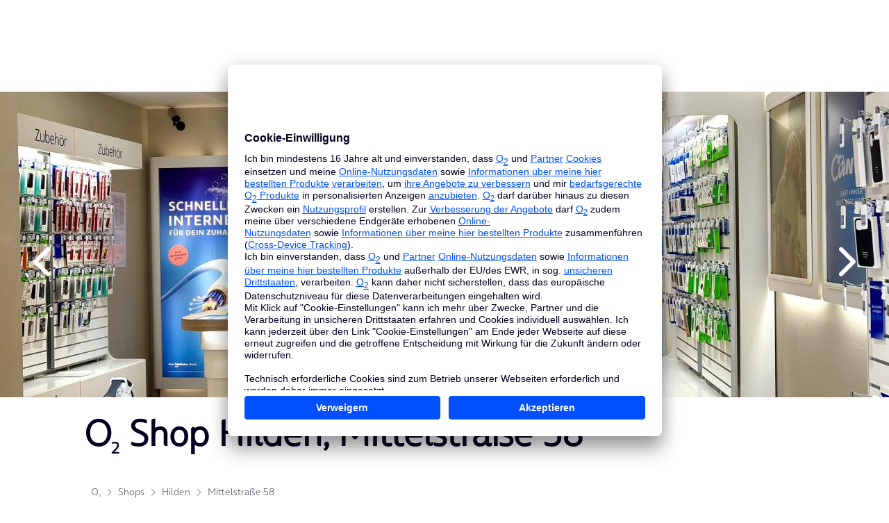

--- FILE ---
content_type: text/html
request_url: https://www.o2online.de/shops/hilden/888/
body_size: 26030
content:
<!DOCTYPE html><html><head>
  <script src="/shops/static/require.min.js" crossorigin></script>
<script>var Pipe=(function(e,n){function t(){for(var e,n=c.length-1;n>=0;n--)if((e=c[n]).hasAttribute("data-pipe"))return e.removeAttribute("data-pipe"),e}function o(){0!==l.length||!e.readyState||"complete"!==e.readyState&&"interactive"!==e.readyState||h.onDone()}function r(e){return null!=e&&"object"==typeof e&&"function"==typeof e.then}function i(e,n,t,i){h.onBeforeInit(t,i);var a=e(n),f=function(){l.pop(),h.onAfterInit(t,i),o(t)};r(a)?a.then(f).catch(f):f()}function a(e,t){!1 in n||p.push({name:e,duration:Number(t),entryType:"tailor",startTime:n.now()||Date.now()-n.timing.navigationStart})}function f(e){return function(n){h[e]=n}}var d={},u={},c=e.getElementsByTagName("script"),l=[],p=[],s=function(){},h={onStart:s,onBeforeInit:s,onAfterInit:s,onDone:s};return{placeholder:function(e){d[e]=t()},start:function(e,n,o){u[e]=t(),n&&(l.push(e),h.onStart(o,e),require([n]))},end:function(e,n,r){var a,f=d[e],c=u[e],p=t(),s=c;if(f){do{a=s,s=s.nextSibling,f.parentNode.insertBefore(a,f)}while(a!==p);f.parentNode.removeChild(f)}for(a=c.nextSibling;a&&1!==a.nodeType;)a=a.nextSibling;a===p&&(a=void 0),c.parentNode.removeChild(c),p.parentNode.removeChild(p),n&&require([n],function(n){var t=n&&n.__esModule?n.default:n;if("function"!=typeof t)return l.pop(),h.onBeforeInit(r,e),h.onAfterInit(r,e),void o();i(t,a,r,e)})},loadCSS:/* @preserve - loadCSS: load a CSS file asynchronously. [c]2016 @scottjehl, Filament Group, Inc. Licensed MIT */
function(n){function t(n){if(e.body)return n();setTimeout(function(){t(n)})}function o(){i.addEventListener&&i.removeEventListener("load",o),i.media="all"}var r,i=e.createElement("link"),a=(e.body||e.getElementsByTagName("head")[0]).childNodes;r=a[a.length-1];var f=e.styleSheets;i.rel="stylesheet",i.href=n,i.media="only x",t(function(){r.parentNode.insertBefore(i,r.nextSibling)});var d=function(e){for(var n=i.href,t=f.length;t--;)if(f[t].href===n)return e();setTimeout(function(){d(e)})};return i.addEventListener&&i.addEventListener("load",o),i.onloadcssdefined=d,d(o),i},onStart:f("onStart"),onBeforeInit:f("onBeforeInit"),onAfterInit:f("onAfterInit"),onDone:f("onDone"),addPerfEntry:a,addTTFMPEntry:function(e){a("ttfmp",e)},getEntries:function(){return p}}})(window.document,window.performance);</script>
<script data-pipe>Pipe.start(0, "/shops/static/shop/head.js", {"primary":false,"id":0,"range":[0,0]})</script><title>o2 Shop Hilden, Mittelstraße 58</title><style>[cloak] {
  display: none !important;
}
</style><meta name="description" content="Alles zum o2 Shop Hilden, Mittelstraße 58: ✓ Adresse ✓ Öffnungszeiten ✓ Services für Privatkunden & Selbständige – z.B. Handy Reparatur ᐅ Zum Shop"/><meta name="keywords" content="o2 Shop Hilden, o2 Filiale Hilden"/><meta charset="UTF-8"/><link rel="canonical" href="https://www.o2online.de/shops/hilden/888/"/><script async="async" defer="defer" src="https://o2de.storepages.localistico.com/location-json-ld-14200051"></script><script id="shopfinderConfig" type="application/json">{"isWebView":false}</script><script>window.shopName = "O<sub>2</sub> Shop Hilden, Mittelstraße 58";</script><script data-pipe>Pipe.end(0, "/shops/static/shop/head.js", {"primary":false,"id":0,"range":[0,0]})</script>
  <script data-pipe>Pipe.start(1)</script><!-- NO INDEX -->
<!-- 294894 -->
<meta http-equiv="x-ua-compatible" content="IE=Edge" />
<meta http-equiv="Content-Type" content="text/html; charset=UTF-8" />
<meta name="viewport" content="width=device-width, initial-scale=1.0, user-scalable=1" />
<link rel="stylesheet" href="https://static.o9.de/resources/v=0.672.0/css.min/main.css" />
<link rel="stylesheet" href="https://static.o9.de/resources/v=0.672.0/css.min/apps.css" />
<link rel="stylesheet" href="https://library.telefonica.de/1/v3.147.1/components/theme-scoped/bundle.css" />
<script id="usercentrics-cmp" data-settings-id="2BGLbVtv" src="https://app.eu.usercentrics.eu/browser-ui/latest/loader.js" data-eu-mode="true" async="async"></script>
<!-- type="module" -->
<script type="module" src="https://library.telefonica.de/1/v3.147.1/library/vendors.js"></script>
<script type="module" src="https://library.telefonica.de/1/v3.147.1/pre-sets/cms/bundle.js"></script>
<script src="http://www.o2online.de/are-wp/id" async="async"></script>
<script>
window.OCCL_CMS_BASE_URL = 'https://library.telefonica.de/1/v3.147.1';
</script>
<style>
[cloak] {
display: none !important;
}
</style><!-- Google Tag Manager -->
<script type="text/plain" data-usercentrics="Google Tag Manager">(function(w,d,s,l,i){w[l]=w[l]||[];w[l].push({'gtm.start':
new Date().getTime(),event:'gtm.js'});var f=d.getElementsByTagName(s)[0],
j=d.createElement(s),dl=l!='dataLayer'?'&l='+l:'';j.async=true;j.src=
'https://tag.o2online.de/gtm.js?id='+i+dl;f.parentNode.insertBefore(j,f);
})(window,document,'script','tefDataLayer','GTM-M3ZFJX');
</script>
<!-- End Google Tag Manager -->
<script src="http://www.o2online.de/snippets/shopfinder/shopfinder-start-cities-tracking-js-code?v=2"></script><script>
var _gaq = [];
</script>
<!-- unica -->
<script type="text/javascript">
$('.wmTooltip').on({
"click": function(e){
e.preventDefault();
}
});
<!--
if(typeof unica_path=="undefined"){var unica_path=window.location.pathname}
//-->
</script>
<script type="text/javascript">
<!--
if (window.location.hostname.indexOf ("hilfe.o2online.de") >= 0 | window.location.pathname.indexOf("edel") >= 0 | window.location.pathname.indexOf ("telesales") >= 0 | window.location.pathname.indexOf ("/more/") >= 0) {
function getUrlVars()
{
var vars = [], hash;
var hashes = window.location.href.slice(window.location.href.indexOf('?') + 1).split('&');
for (var i = 0; i < hashes.length; i++){
hash = hashes[i].split('=');
vars.push(hash[0]);
vars[hash[0]] = hash[1];
}
return vars;
}
var exId = getUrlVars()["exclusivId"];
if (typeof (exId) == undefined){
var exId = "undefined"
}
if (jQuery.cookie("cust")){
GA_CustStat = jQuery.cookie("cust");
GA_CustStat_dec = decodeURIComponent(GA_CustStat);
} else if (jQuery.cookie("o2-Cust")){
GA_CustStat_dec = jQuery.cookie("o2-Cust");
} else if (typeof (GA_CustStat_dec) == "undefined") {
GA_CustStat_dec = "undefined";
}
//console.log("GA_CustStat_dec: " + GA_CustStat_dec);
function getGACUST_CookieVars() {
var vars = [], hash;
var hashes = GA_CustStat_dec.slice((GA_CustStat_dec).indexOf('"') + 1).split('#');
for (var i = 0; i < hashes.length; i++){
hash = hashes[i].split(":");
vars.push(hash[0]);
vars[hash[0]] = hash[1];
}
return vars;
}
GA_CustStat = 0;
GA_CustStat = getGACUST_CookieVars()['CUST'];
var GA_CUST= new Array("Prospect","Customer","Registered Prospect");
GA_CustStat = GA_CUST[GA_CustStat];
//console.log("UserStatus: " + GA_CustStat)
var _gaq = _gaq || [];
_gaq.push(['_setAccount', 'UA-37154510-17']);
_gaq.push (['_gat._anonymizeIp']);
_gaq.push(['_setDomainName', 'o2online.de']);
_gaq.push(['_setCampNameKey', 'campaignName']);
_gaq.push(['_setCampSourceKey', 'partnerId']);
_gaq.push(['_setCampMediumKey', 'medium']);
_gaq.push(['_setCampTermKey', 'keywordtext']);
_gaq.push(['_setCampContentKey', 'adgroupName']);
_gaq.push(['_setCustomVar', 2, 'InternalCampaign', exId, 1]);
_gaq.push(['_setCustomVar', 1, 'User Status', GA_CustStat, 1]);
_gaq.push(['_trackPageview', unica_path + window.location.search]);
(function() {
var ga = document.createElement('script'); ga.type = 'text/javascript'; ga.async = true;
ga.src = ('https:' == document.location.protocol ? 'https://' : 'http://') + 'stats.g.doubleclick.net/dc.js';
var s = document.getElementsByTagName('script')[0]; s.parentNode.insertBefore(ga, s);
})();
}
//-->
</script>
<script type="text/javascript" language="JavaScript">
// It is only a temporary solution
// switcher with radio buttons
$('div.m-switch-layout').each(function () {
var path = window.location.href.parseUri().path;
var allSwitcherAnchors = $(this).find('a');
var allSwitcherLabels = $(this).find('label');
$(this).find('label').each(function () {
var label = $(this);
var link = label.find('a');
var input = label.find('input');
var linkWithoutParams = link.attr('href');
if (linkWithoutParams.indexOf('?') != -1) {
linkWithoutParams = linkWithoutParams.substring(0, linkWithoutParams.indexOf('?'));
}
if (linkWithoutParams.indexOf('#') != -1) {
linkWithoutParams = linkWithoutParams.substring(0, linkWithoutParams.indexOf('#'));
}
if(linkWithoutParams.indexOf("http") > -1) {
linkWithoutParams = linkWithoutParams.split('.de')[1];
}
if (path == linkWithoutParams) {
link.click(function (e) {
e.preventDefault();
});
input.attr('checked', true);
link.addClass('active');
label.addClass('active');
} else {
label.click(function (e) {
allSwitcherAnchors.removeClass('active');
allSwitcherLabels.removeClass('active');
input.attr('checked', true);
link.addClass('active');
label.addClass('active');
window.location.href = link.attr('href');
});
}
});
});
</script>
<!-- checkout basket hotfix -->
<style type="text/css">.m-cartContainer-c-inner table td p {margin-bottom: 12px;}</style>
<script src="https://static.o9.de/resources/v=0.672.0/js/adspace-trbo.js" id="trbo_adspace_fallback" async="true" data-timeout="2000" ></script><script src="//static-v2.trbo.com/plugin/trbo_12897_06a204cf5064fdf6e30c998bdf5f0f6b.js" id="trbo_plugin_code_main" async="true" ></script>
<script type="text/javascript" src="http://www.o2online.de/assets/code/tracking/alert/alert-tracking-js-code"></script>
<script>
(() => {
if (!window.IntersectionObserver) {
return;
}
const handleAboveTheFoldLazyImages = (() => {
const observer = new IntersectionObserver((entries) => {
entries.forEach(({ target, isIntersecting }) => {
if (isIntersecting) {
target.setAttribute('loading', 'eager');
}
observer.unobserve(target);
});
});
return (domContext = document.body) => {
domContext.querySelectorAll('img[loading="lazy"]').forEach(img => {
observer.observe(img);
});
};
})();
if(document.readyState !== 'loading') {
handleAboveTheFoldLazyImages();
} else {
document.addEventListener('readystatechange', ({ target }) => {
if (target.readyState === 'interactive') {
handleAboveTheFoldLazyImages();
}
});
}
document.addEventListener('handleAboveTheFoldLazyImages', ({ detail }) => {
handleAboveTheFoldLazyImages(detail?.domContext || document.body);
});
})();
</script><!-- INDEX --><script data-pipe>Pipe.end(1)</script>
</head>
<body>
<div id="top">
  <script data-pipe>Pipe.start(2)</script><!-- NO INDEX -->
<div id="top">
<!-- Google Tag Manager (noscript) -->
<!-- End Google Tag Manager (noscript) --><tef-navigation scheme="white" cloak="cloak" id="id-1443248" content-id="content" class="">
 <script slot="navigation-login-config" type="application/json">
{"loggedIn":false}
</script>
<script slot="cockpit-config" type="application/json">
[
{
"id":"why-o2",
"label":"Warum O<sub>2</sub>",
"ariaLabel":"Informationen zu o2",
"icon":"check-circle",
"iconType":"functional",
"href":"http://www.o2online.de/warumo2"
},
{
"id":"search",
"label":"Suche",
"ariaLabel":"Zur Suche",
"icon":"search",
"iconType":"functional",
"layer":"search"
},
{
"id":"basket",
"label":"Warenkorb",
"ariaLabel":"Zum Warenkorb",
"icon":"shopping-cart",
"iconType":"functional",
"layer":"basket"
},
{
"id":"help",
"label":"Service",
"ariaLabel":"Zum online Service",
"icon":"service",
"iconType":"product",
"href":"http://www.o2online.de/service"
},
{
"id":"login",
"label":"Mein O&lt;sub&gt;2&lt;/sub&gt;",
"ariaLabel":"Zum eingeloggten Servicebereich - Mein o2",
"icon":"person-user",
"iconType":"functional",
"layer":"login"
}
]
</script><a data-tracking-action="textlink" data-tracking-description="cms__cms/siteconfig/shopfinder-transparent/view_header-logo" href="http://www.o2online.de" slot="logo"><tef-icon size="m" icon="o2" context="default" type="logos" class="" aria-label="Link zur O2-Homepage">
</tef-icon></a><div slot="metabar" id="id-1442700">
<div class="metabar__inner">
<ul class=" navigation-meta-portal">
<li>
<a data-tracking-action="textlink" data-tracking-description="cms__cms/siteconfig/shopfinder-transparent/view_PRIVATKUNDEN" href="https://www.o2online.de/" title="PRIVATKUNDEN" class="navigation-meta-item-current active">PRIVATKUNDEN</a> </li>
<li>
<a data-tracking-action="textlink" data-tracking-description="cms__cms/siteconfig/shopfinder-transparent/view_GESCHÄFTSKUNDEN" href="http://www.o2business.de" title="GESCHÄFTSKUNDEN">GESCHÄFTSKUNDEN</a> </li>
</ul><ul class=" navigation-meta-links navigation-meta-links--initial-view">
<li>
 </li>
<li>
<a data-tracking-action="textlink" data-tracking-description="cms__cms/siteconfig/shopfinder-transparent/view_O2 Shops" href="http://www.o2online.de/shops/" title="o2 Shops">
<tef-icon size="m" icon="shop" context="default" type="product" class="">
</tef-icon>O<sub>2</sub> Shops</a> </li>
<li>
<a data-cms-target="1723912" data-tracking-action="textlink" occl-modal-fetch="http://www.o2online.de/id/1723912?view=occlModal&p=295322" data-cms-page="295322" rel="nofollow" data-js="modals" data-tracking-description="cms__cms/siteconfig/shopfinder-transparent/view_Bestellhotline 089 78 79 79 409" href="javascript:void(0);" title="Bestellhotline" class="modal-link" aria-label="Mehr Informationen zu Bestellhotline">
<tef-icon size="m" icon="call-landline" context="default" type="functional" class="">
</tef-icon>Bestellhotline 089 78 79 79 409</a> </li>
</ul> </div>
</div><nav role="navigation" slot="menu" aria-label="Hauptnavigation">
<ul>
<li id="id-1130146" class="level-1 test-depl1 ">
<tef-navigation-layer-trigger target="menu-Mobilfunk">
<a data-tracking-action="mainnavi|trigger" data-tracking-description="cms__cms/siteconfig/shopfinder-transparent/view_Mobilfunk" href="#layer-menu-Mobilfunk"> <span class="icon icon-smallscreen">
<tef-icon size="l" icon="smartphone" context="default" type="product" class="">
</tef-icon> </span>
Mobilfunk</a> </tef-navigation-layer-trigger>
<tef-navigation-layer name="menu-Mobilfunk" id="layer-menu-Mobilfunk" type="menu">
<div slot="title">
<a data-tracking-action="textlink" data-tracking-description="cms__cms/siteconfig/shopfinder-transparent/view_Mobilfunk|flyout_Mobilfunk" href="https://www.o2online.de/mobilfunk/"> Mobilfunk <tef-icon icon="chevron-right"></tef-icon>
</a> </div>
<div slot="content">
<div class="row">
<div class="col-12 col-l">
<ul class="list--simple">
<li>
<a data-tracking-action="subnavi" data-tracking-description="cms__cms/siteconfig/shopfinder-transparent/view_Handys mit Vertrag|flyout_Mobilfunk" href="http://www.o2online.de/e-shop/" title="Handys mit Vertrag">Handys mit Vertrag <tef-icon icon="chevron-right"></tef-icon>
</a> </li>
<li>
<a data-tracking-action="subnavi" data-tracking-description="cms__cms/siteconfig/shopfinder-transparent/view_Handytarife|flyout_Mobilfunk" href="https://www.o2online.de/tarife/" title="Handytarife">Handytarife <tef-icon icon="chevron-right"></tef-icon>
</a> </li><li>
<a data-tracking-action="subnavi" data-tracking-description="cms__cms/siteconfig/shopfinder-transparent/view_Handytarife für alle unter 29|flyout_Mobilfunk" href="https://www.o2online.de/tarife/junge-leute/" title="Handytarife für alle unter 29">Handytarife für alle unter 29 <tef-icon icon="chevron-right"></tef-icon>
</a> </li><li>
<a data-tracking-action="textlink" data-tracking-description="cms__cms/siteconfig/shopfinder-transparent/view_Tarif-Konfigurator|flyout_Mobilfunk" href="https://www.o2online.de/tarife/mehrkartenkonfigurator/?preselect=o2-mobile-m" title="Tarif-Konfigurator">Tarif-Konfigurator <tef-icon icon="chevron-right"></tef-icon>
</a> </li><li>
<a data-tracking-action="subnavi" data-tracking-description="cms__cms/siteconfig/shopfinder-transparent/view_Datentarife|flyout_Mobilfunk" href="https://www.o2online.de/tarife/datentarife/" title="Datentarife">Datentarife <tef-icon icon="chevron-right"></tef-icon>
</a> </li><li>
<a data-tracking-action="subnavi" data-tracking-description="cms__cms/siteconfig/shopfinder-transparent/view_Tarife für Kinder|flyout_Mobilfunk" href="https://www.o2online.de/tarife/fuer-kinder/" title="Tarife für Kinder">Tarife für Kinder <tef-icon icon="chevron-right"></tef-icon>
</a> </li><li>
<a data-tracking-action="textlink" data-tracking-description="cms__cms/siteconfig/shopfinder-transparent/view_Prepaid-Tarife|flyout_Mobilfunk" href="http://www.o2online.de/mobilfunk/prepaid/" title="Prepaid-Tarife">Prepaid-Tarife <tef-icon icon="chevron-right"></tef-icon>
</a> </li><li>
<a data-tracking-action="subnavi" data-tracking-description="cms__cms/siteconfig/shopfinder-transparent/view_Top Gadgets mit Tarif|flyout_Mobilfunk" href="https://www.o2online.de/geraete/top-gadgets/" title="Top Gadgets mit Tarif">Top Gadgets mit Tarif <tef-icon icon="chevron-right"></tef-icon>
</a> </li><li>
<a data-tracking-action="subnavi" data-tracking-description="cms__cms/siteconfig/shopfinder-transparent/view_Sehr gutes Netz entdecken|flyout_Mobilfunk" href="https://www.o2online.de/netz/" title="Sehr gutes Netz entdecken">Sehr gutes Netz entdecken <tef-icon icon="chevron-right"></tef-icon>
</a> </li> </ul>
</div>
<div class="col-12 col-l">
<div class="nav-button-group">
<div class="nav-button-group--item">
<a data-tracking-action="textlink" data-tracking-description="cms__cms/siteconfig/shopfinder-transparent/view_Apple|flyout_Mobilfunk" href="http://www.o2online.de/e-shop/apple" title="Apple" class="button button-default--prio-tertiary"><tef-icon size="l" icon="apple" context="default" type="logos" class="">
</tef-icon></a> </div>
<div class="nav-button-group--item">
<a data-tracking-action="textlink" data-tracking-description="cms__cms/siteconfig/shopfinder-transparent/view_Samsung|flyout_Mobilfunk" href="http://www.o2online.de/e-shop/samsung" title="Samsung" class="button button-default--prio-tertiary"><tef-icon size="xl" icon="samsung" context="default" type="logos" class="">
</tef-icon></a> </div>
<div class="nav-button-group--item">
<a data-tracking-action="textlink" data-tracking-description="cms__cms/siteconfig/shopfinder-transparent/view_Google|flyout_Mobilfunk" href="http://www.o2online.de/e-shop/google" title="Google" class="button button-default--prio-tertiary"><tef-icon size="1.5" icon="google" context="default" type="logos" class="">
</tef-icon></a> </div>
<div class="nav-button-group--item">
<a data-tracking-action="textlink" data-tracking-description="cms__cms/siteconfig/shopfinder-transparent/view_Xiaomi|flyout_Mobilfunk" href="http://www.o2online.de/e-shop/xiaomi/" title="Xiaomi" class="button button-default--prio-tertiary"><tef-icon size="m" icon="xiaomi" context="default" type="logos" class="">
</tef-icon></a> </div>
<div class="nav-button-group--item">
<a data-tracking-action="textlink" data-tracking-description="cms__cms/siteconfig/shopfinder-transparent/view_Nothing|flyout_Mobilfunk" href="http://www.o2online.de/e-shop/nothing" title="Nothing" class="button button-default--prio-tertiary"><tef-icon size="xl" icon="nothing" context="default" type="logos" class="">
</tef-icon></a> </div>
<div class="nav-button-group--item">
<a data-tracking-action="textlink" data-tracking-description="cms__cms/siteconfig/shopfinder-transparent/view_Meta|flyout_Mobilfunk" href="http://www.o2online.de/e-shop/meta?zielgruppe=privatkunden" title="Meta" class="button button-default--prio-tertiary"><tef-icon size="xl" icon="meta" context="default" type="logos" class="">
</tef-icon></a> </div>
<div class="nav-button-group--item">
<a data-tracking-action="textlink" data-tracking-description="cms__cms/siteconfig/shopfinder-transparent/view_Xplora|flyout_Mobilfunk" href="http://www.o2online.de/e-shop/xplora/?zielgruppe=privatkunden" title="Xplora" class="button button-default--prio-tertiary"><tef-icon size="l" icon="xplora" context="default" type="logos" class="">
</tef-icon></a> </div>
<div class="nav-button-group--item">
<a data-tracking-action="textlink" data-tracking-description="cms__cms/siteconfig/shopfinder-transparent/view_PlayStation|flyout_Mobilfunk" href="http://www.o2online.de/e-shop/sony?zielgruppe=privatkunden" title="PlayStation" class="button button-default--prio-tertiary"><tef-icon size="xl" icon="playstation" context="default" type="logos" class="">
</tef-icon></a> </div>
</div>
<a data-tracking-action="subnavi" data-tracking-description="cms__cms/siteconfig/shopfinder-transparent/view_Alle Hersteller|flyout_Mobilfunk" href="http://www.o2online.de/e-shop/" title="Alle Hersteller"> Alle Hersteller <tef-icon icon="chevron-right"></tef-icon>
</a> </div>
<div class="col-12 col-m-6 col-l">
<!-- AdSpace Trbo 1221042 begin -->
<div data-js="adspace-trbo" id="1221042" class="adspace-trbo loading ">
<tef-teaser-nav cloak="cloak" variant="product" visual-background="movement-crop-1" id="id-1842852">
<div slot="visual">
<picture>
<source type="image/webp" srcset="https://static2.o9.de/resource/blob/1842862/ccc750d81742c89479699c1db0537776/png/apple-mobilfunk-apple-iphone-16-serie-bild-data.webp"></source>
<source srcset="https://static2.o9.de/resource/blob/1842862/ccc750d81742c89479699c1db0537776/apple-mobilfunk-apple-iphone-16-serie-bild-data.png"></source>
<img src="https://static2.o9.de/resource/blob/1842862/ccc750d81742c89479699c1db0537776/png/apple-mobilfunk-apple-iphone-16-serie-bild-data.webp" alt="" width="224" title="" loading="lazy" height="165"></img>
</picture> </div>
<div slot="headline">
iPhone 16 und iPhone 16 Pro </div><div slot="subline">
Hallo neue Generation iPhone. </div> <div slot="link">
<a data-tracking-action="textlink" data-tracking-description="cms__cms/siteconfig/shopfinder-transparent/view_iPhone 16 und iPhone 16 Pro" href="https://www.o2online.de/geraete/apple/" title="iPhone 16 und iPhone 16 Pro">iPhone 16 und iPhone 16 Pro</a> </div>
</tef-teaser-nav>
<div class="loader">
<div class="spinner loading-spinner-2">
<div class="bounce1"></div>
<div class="bounce2"></div>
<div class="bounce3"></div>
</div>
</div>
</div>
<!-- AdSpace Trbo 1221042 end --> </div>
<div class="col-12 col-m-6 col-l">
<!-- AdSpace Trbo 1221040 begin -->
<div data-js="adspace-trbo" id="1221040" class="adspace-trbo loading hide">
<tef-teaser-nav cloak="cloak" variant="product" visual-background="movement-crop-1" id="id-2014118">
<div slot="visual">
<picture>
<source type="image/webp" srcset="https://static2.o9.de/resource/blob/2014122/6ed4cd42bb4a2371a5f136bd1cbf2dba/png/samsung-galaxy-s25-bild-data.webp"></source>
<source srcset="https://static2.o9.de/resource/blob/2014122/6ed4cd42bb4a2371a5f136bd1cbf2dba/samsung-galaxy-s25-bild-data.png"></source>
<img src="https://static2.o9.de/resource/blob/2014122/6ed4cd42bb4a2371a5f136bd1cbf2dba/png/samsung-galaxy-s25-bild-data.webp" alt="" width="224" title="" loading="lazy" height="165"></img>
</picture> </div>
<div slot="flag">
<tef-scope>
<div id="id-1368180" class="flag flag--prio-1 ">
0,- €<strong> </strong>Anschlusspreis </div>
</tef-scope> </div>
<div slot="headline">
Samsung Galaxy S25 </div> <div slot="link">
<a data-tracking-action="textlink" data-tracking-description="cms__cms/siteconfig/shopfinder-transparent/view_Samsung Galaxy S25" href="http://www.o2online.de/e-shop/samsung/samsung-galaxy-s25-details?tarif=o2-mobile-m&zielgruppe=privatkunden" title="Samsung Galaxy S25">Samsung Galaxy S25</a> </div>
</tef-teaser-nav>
<div class="loader">
<div class="spinner loading-spinner-2">
<div class="bounce1"></div>
<div class="bounce2"></div>
<div class="bounce3"></div>
</div>
</div>
</div>
<!-- AdSpace Trbo 1221040 end --> </div>
</div>
</div>
</tef-navigation-layer>
</li><li id="id-1130272" class="level-1 ">
<tef-navigation-layer-trigger target="menu-Internet%20zuhause">
<a data-tracking-action="mainnavi|trigger" data-tracking-description="cms__cms/siteconfig/shopfinder-transparent/view_Internet zuhause" href="#layer-menu-Internet%20zuhause"> <span class="icon icon-smallscreen">
<tef-icon size="l" icon="taa-dsl" context="default" type="product" class="">
</tef-icon> </span>
Internet zuhause</a> </tef-navigation-layer-trigger>
<tef-navigation-layer name="menu-Internet%20zuhause" id="layer-menu-Internet%20zuhause" type="menu">
<div slot="title">
<a data-tracking-action="textlink" data-tracking-description="cms__cms/siteconfig/shopfinder-transparent/view_Internet zuhause|flyout_Internet zuhause" href="https://www.o2online.de/internet-festnetz/"> Internet zuhause <tef-icon icon="chevron-right"></tef-icon>
</a> </div>
<div slot="content">
<div class="row">
<div class="col-12 col-l">
<ul class="list--simple">
<li>
<a data-tracking-action="subnavi" data-tracking-description="cms__cms/siteconfig/shopfinder-transparent/view_Verfügbarkeit prüfen|flyout_Internet zuhause" href="http://www.o2online.de/e-shop/internet-festnetz" title="Verfügbarkeit prüfen">Verfügbarkeit prüfen <tef-icon icon="chevron-right"></tef-icon>
</a> </li>
<li>
<a data-tracking-action="subnavi" data-tracking-description="cms__cms/siteconfig/shopfinder-transparent/view_Alle Internet-Tarife|flyout_Internet zuhause" href="https://www.o2online.de/internet-festnetz/" title="Alle Internet-Tarife">Alle Internet-Tarife <tef-icon icon="chevron-right"></tef-icon>
</a> </li><li>
<a data-tracking-action="subnavi" data-tracking-description="cms__cms/siteconfig/shopfinder-transparent/view_Glasfaser|flyout_Internet zuhause" href="https://www.o2online.de/internet-festnetz/glasfaser/" title="Glasfaser">Glasfaser <tef-icon icon="chevron-right"></tef-icon>
</a> </li><li>
<a data-tracking-action="subnavi" data-tracking-description="cms__cms/siteconfig/shopfinder-transparent/view_DSL|flyout_Internet zuhause" href="https://www.o2online.de/internet-festnetz/dsl-tarife/" title="DSL">DSL <tef-icon icon="chevron-right"></tef-icon>
</a> </li><li>
<a data-tracking-action="subnavi" data-tracking-description="cms__cms/siteconfig/shopfinder-transparent/view_Kabel-Internet|flyout_Internet zuhause" href="https://www.o2online.de/internet-festnetz/kabel/" title="Kabel-Internet">Kabel-Internet <tef-icon icon="chevron-right"></tef-icon>
</a> </li><li>
<a data-tracking-action="subnavi" data-tracking-description="cms__cms/siteconfig/shopfinder-transparent/view_Internet über LTE/5G|flyout_Internet zuhause" href="https://www.o2online.de/internet-festnetz/homespot-tarife/" title="Internet über LTE/5G">Internet über LTE/5G <tef-icon icon="chevron-right"></tef-icon>
</a> </li><li>
<a data-tracking-action="subnavi" data-tracking-description="cms__cms/siteconfig/shopfinder-transparent/view_Internet ohne Laufzeit|flyout_Internet zuhause" href="https://www.o2online.de/internet-festnetz/ohne-vertragslaufzeit/" title="Internet ohne Laufzeit">Internet ohne Laufzeit <tef-icon icon="chevron-right"></tef-icon>
</a> </li><li>
<a data-tracking-action="subnavi" data-tracking-description="cms__cms/siteconfig/shopfinder-transparent/view_Mobiles WLAN|flyout_Internet zuhause" href="https://www.o2online.de/internet-festnetz/mobiles-wlan/" title="Mobiles WLAN">Mobiles WLAN <tef-icon icon="chevron-right"></tef-icon>
</a> </li> </ul>
</div>
<div class="col-12 col-m-6 col-l">
<!-- AdSpace Trbo 1220210 begin -->
<div data-js="adspace-trbo" id="1220210" class="adspace-trbo loading hide">
<tef-teaser-nav cloak="cloak" variant="visual" visual-background="movement-crop-1" id="id-2132548">
<div slot="visual">
<picture>
<source type="image/webp" srcset="https://static2.o9.de/resource/blob/2132554/9130c407b8e9dec09f6509412b14277c/png/nk-o2-home-chatgpt-teaser-bild-data.webp"></source>
<source srcset="https://static2.o9.de/resource/blob/2132554/9130c407b8e9dec09f6509412b14277c/nk-o2-home-chatgpt-teaser-bild-data.png"></source>
<img src="https://static2.o9.de/resource/blob/2132554/9130c407b8e9dec09f6509412b14277c/png/nk-o2-home-chatgpt-teaser-bild-data.webp" alt="" width="224" title="" loading="lazy" height="165"></img>
</picture> </div>
<div slot="headline">
Verfügbarkeit prüfen </div> <div slot="link">
<a data-tracking-action="textlink" data-tracking-description="cms__cms/siteconfig/shopfinder-transparent/view_Verfügbarkeit prüfen" href="https://www.o2online.de/e-shop/internet-festnetz" title="Verfügbarkeit prüfen">Verfügbarkeit prüfen</a> </div>
</tef-teaser-nav>
<div class="loader">
<div class="spinner loading-spinner-2">
<div class="bounce1"></div>
<div class="bounce2"></div>
<div class="bounce3"></div>
</div>
</div>
</div>
<!-- AdSpace Trbo 1220210 end --> </div>
<div class="col-12 col-m-6 col-l">
<!-- AdSpace Trbo 1221038 begin -->
<div data-js="adspace-trbo" id="1221038" class="adspace-trbo loading hide">
<tef-teaser-nav cloak="cloak" variant="product" visual-background="movement-crop-1" id="id-1723524">
<div slot="visual">
<picture>
<source type="image/webp" srcset="https://static2.o9.de/resource/blob/1723526/4543335a49888e08cc085cd1a60d1650/png/o2-homespot-home-m-bild-data.webp"></source>
<source srcset="https://static2.o9.de/resource/blob/1723526/4543335a49888e08cc085cd1a60d1650/o2-homespot-home-m-bild-data.png"></source>
<img src="https://static2.o9.de/resource/blob/1723526/4543335a49888e08cc085cd1a60d1650/png/o2-homespot-home-m-bild-data.webp" alt=" o2 HomeSpot-Router mit SIM-Karte " width="224" title=" Sofort startklar mit dem o2 HomeSpot " loading="lazy" height="165"></img>
</picture> </div>
<div slot="flag">
<tef-scope>
<div id="id-2006142" class="flag flag--prio-1 ">
Jederzeit kündbar </div>
</tef-scope> </div>
<div slot="headline">
Zuhause unbegrenzt <span lang="en">surfen</span>. </div> <div slot="link">
<a data-tracking-action="textlink" data-tracking-description="cms__cms/siteconfig/shopfinder-transparent/view_Zuhause surfen mit LTE/75G" href="https://www.o2online.de/internet-festnetz/homespot-tarife/" title="Zuhause surfen mit LTE/75G">Zuhause surfen mit LTE/75G</a> </div>
</tef-teaser-nav>
<div class="loader">
<div class="spinner loading-spinner-2">
<div class="bounce1"></div>
<div class="bounce2"></div>
<div class="bounce3"></div>
</div>
</div>
</div>
<!-- AdSpace Trbo 1221038 end --> </div>
<div class="col-12 col-m-6 col-l">
<!-- AdSpace Trbo 2119466 begin -->
<div data-js="adspace-trbo" id="2119466" class="adspace-trbo loading hide">
<div class="loader">
<div class="spinner loading-spinner-2">
<div class="bounce1"></div>
<div class="bounce2"></div>
<div class="bounce3"></div>
</div>
</div>
</div>
<!-- AdSpace Trbo 2119466 end --> </div>
</div>
</div>
</tef-navigation-layer>
</li><li id="id-1156058" class="level-1 ">
<tef-navigation-layer-trigger target="menu-Kombi-Angebote">
<a data-tracking-action="mainnavi|trigger" data-tracking-description="cms__cms/siteconfig/shopfinder-transparent/view_Kombi-Angebote" href="#layer-menu-Kombi-Angebote"> <span class="icon icon-smallscreen">
<tef-icon size="l" icon="tag-euro-discount" context="default" type="product" class="">
</tef-icon> </span>
Kombi-Angebote</a> </tef-navigation-layer-trigger>
<tef-navigation-layer name="menu-Kombi-Angebote" id="layer-menu-Kombi-Angebote" type="menu">
<div slot="title">
<a data-tracking-action="textlink" data-tracking-description="cms__cms/siteconfig/shopfinder-transparent/view_Kombi-Angebote|flyout_Kombi-Angebote" href="https://www.o2online.de/kombiangebote/"> Kombi-Angebote <tef-icon icon="chevron-right"></tef-icon>
</a> </div>
<div slot="content">
<div class="row">
<div class="col-12 col-l">
<ul class="list--simple">
<li>
<a data-tracking-action="subnavi" data-tracking-description="cms__cms/siteconfig/shopfinder-transparent/view_Angebote für O2 Kunden|flyout_Kombi-Angebote" href="https://www.o2online.de/kombiangebote/" title="Angebote für o2 Kunden">Angebote für O<sub>2</sub> Kunden <tef-icon icon="chevron-right"></tef-icon>
</a> </li>
<li>
<a data-tracking-action="textlink" data-tracking-description="cms__cms/siteconfig/shopfinder-transparent/view_50 % Rabatt ab dem 2. Tarif|flyout_Kombi-Angebote" href="https://www.o2online.de/tarife/mehrkartenkonfigurator/?isBK&preselect=o2-mobile-m">50 % Rabatt ab dem 2. Tarif <tef-icon icon="chevron-right"></tef-icon>
</a> </li><li>
<a data-tracking-action="textlink" data-tracking-description="cms__cms/siteconfig/shopfinder-transparent/view_50 % Rabatt auf Datentarife|flyout_Kombi-Angebote" href="https://www.o2online.de/vorteile/fuer-kunden/tarife/datentarife/">50 % Rabatt auf Datentarife <tef-icon icon="chevron-right"></tef-icon>
</a> </li><li>
<a data-tracking-action="subnavi" data-tracking-description="cms__cms/siteconfig/shopfinder-transparent/view_SIM-Karte für Kinder|flyout_Kombi-Angebote" href="https://www.o2online.de/tarife/fuer-kinder/" title="SIM-Karte für Kinder">SIM-Karte für Kinder <tef-icon icon="chevron-right"></tef-icon>
</a> </li><li>
<a data-tracking-action="subnavi" data-tracking-description="cms__cms/siteconfig/shopfinder-transparent/view_10 € Rabatt auf Internet zuhause |flyout_Kombi-Angebote" href="https://www.o2online.de/vorteile/fuer-kunden/internet-festnetz/" title="10 € Rabatt auf Internet zuhause ">10 € Rabatt auf Internet zuhause <tef-icon icon="chevron-right"></tef-icon>
</a> </li><li>
<a data-tracking-action="subnavi" data-tracking-description="cms__cms/siteconfig/shopfinder-transparent/view_10 € Rabatt auf Internet mit TV|flyout_Kombi-Angebote" href="https://www.o2online.de/kombiangebote/internet-festnetz-tv-fuer-kunden/" title="10 € Rabatt auf Internet mit TV">10 € Rabatt auf Internet mit TV <tef-icon icon="chevron-right"></tef-icon>
</a> </li> </ul>
</div>
<div class="col-12 col-m-6 col-l">
<a data-tracking-action="textlink" data-tracking-description="cms__cms/siteconfig/shopfinder-transparent/view_Tarife mit 50 % Rabatt|flyout_Kombi-Angebote" href="https://www.o2online.de/tarife/mehrkartenkonfigurator/?doubletariff=true&preselect=o2-mobile-m">Tarife mit 50 % Rabatt</a> </div>
<div class="col-12 col-m-6 col-l">
<!-- AdSpace Trbo 1221048 begin -->
<div data-js="adspace-trbo" id="1221048" class="adspace-trbo loading ">
<tef-teaser-nav cloak="cloak" variant="product" visual-background="movement-crop-1" id="id-1723530">
<div slot="visual">
<picture>
<source type="image/webp" srcset="https://static2.o9.de/resource/blob/1723532/7bdb4a5338556d5146e1e2170cecdfe8/png/kv-mehrkarten-bild-data.webp"></source>
<source srcset="https://static2.o9.de/resource/blob/1723532/7bdb4a5338556d5146e1e2170cecdfe8/kv-mehrkarten-bild-data.png"></source>
<img src="https://static2.o9.de/resource/blob/1723532/7bdb4a5338556d5146e1e2170cecdfe8/png/kv-mehrkarten-bild-data.webp" alt="" width="224" title="" loading="lazy" height="165"></img>
</picture> </div>
<div slot="headline">
Der Kombi-Vorteil </div><div slot="subline">
50 % Rabatt ab dem 2. Tarif </div> <div slot="link">
<a data-tracking-action="textlink" data-tracking-description="cms__cms/siteconfig/shopfinder-transparent/view_50 % Rabatt ab dem 2. Tarif" href="https://www.o2online.de/tarife/mehrkartenkonfigurator/" title="50 % Rabatt ab dem 2. Tarif">50 % Rabatt ab dem 2. Tarif</a> </div>
</tef-teaser-nav>
<div class="loader">
<div class="spinner loading-spinner-2">
<div class="bounce1"></div>
<div class="bounce2"></div>
<div class="bounce3"></div>
</div>
</div>
</div>
<!-- AdSpace Trbo 1221048 end --> </div>
<div class="col-12 col-m-6 col-l">
<!-- AdSpace Trbo 1221204 begin -->
<div data-js="adspace-trbo" id="1221204" class="adspace-trbo loading ">
<tef-teaser-nav cloak="cloak" variant="product" visual-background="movement-crop-1" id="id-1723608">
<div slot="visual">
<picture>
<source type="image/webp" srcset="https://static2.o9.de/resource/blob/1723604/58711917e5f6f9eb49971ec9c5a8694c/png/k1-2024-trade-bild-data.webp"></source>
<source srcset="https://static2.o9.de/resource/blob/1723604/58711917e5f6f9eb49971ec9c5a8694c/k1-2024-trade-bild-data.png"></source>
<img src="https://static2.o9.de/resource/blob/1723604/58711917e5f6f9eb49971ec9c5a8694c/png/k1-2024-trade-bild-data.webp" alt="" width="224" title="" loading="lazy" height="165"></img>
</picture> </div>
<div slot="headline">
Euer Tarif zum halben Preis. </div><div slot="subline">
Der O<sub>2</sub> Kombi-Vorteil. </div> <div slot="link">
<a data-tracking-action="textlink" data-tracking-description="cms__cms/siteconfig/shopfinder-transparent/view_Euer Tarif zum halben Preis." href="http://www.o2online.de/tarife/mehrkartenkonfigurator/?isBK&tarif=o2-mobile-m" title="Euer Tarif zum halben Preis.">Euer Tarif zum halben Preis.</a> </div>
</tef-teaser-nav>
<div class="loader">
<div class="spinner loading-spinner-2">
<div class="bounce1"></div>
<div class="bounce2"></div>
<div class="bounce3"></div>
</div>
</div>
</div>
<!-- AdSpace Trbo 1221204 end --> </div>
</div>
</div>
</tef-navigation-layer>
</li><li id="id-1130516" class="level-1 test-depl1 ">
<tef-navigation-layer-trigger target="menu-TV%20%26%20Extras">
<a data-tracking-action="mainnavi|trigger" data-tracking-description="cms__cms/siteconfig/shopfinder-transparent/view_TV & Extras" href="#layer-menu-TV%20%26%20Extras"> <span class="icon icon-smallscreen">
<tef-icon size="l" icon="tv" context="default" type="product" class="">
</tef-icon> </span>
TV &#38; Extras</a> </tef-navigation-layer-trigger>
<tef-navigation-layer name="menu-TV%20%26%20Extras" id="layer-menu-TV%20%26%20Extras" type="menu">
<div slot="title">
<a data-tracking-action="textlink" data-tracking-description="cms__cms/siteconfig/shopfinder-transparent/view_TV & Extras|flyout_TV & Extras" href="https://www.o2online.de/extras/"> TV &#38; Extras <tef-icon icon="chevron-right"></tef-icon>
</a> </div>
<div slot="content">
<div class="row">
<div class="col-12 col-l">
<ul class="list--simple">
<li>
<a data-tracking-action="subnavi" data-tracking-description="cms__cms/siteconfig/shopfinder-transparent/view_Internet-TV & Streaming|flyout_TV & Extras" href="https://www.o2online.de/extras/o2-tv/" title="Internet-TV & Streaming">Internet-TV &#38; Streaming <tef-icon icon="chevron-right"></tef-icon>
</a> </li>
<li>
<a data-tracking-action="subnavi" data-tracking-description="cms__cms/siteconfig/shopfinder-transparent/view_Onlineschutz|flyout_TV & Extras" href="https://www.o2online.de/extras/cloud-sicherheit/onlineschutz/" title="Onlineschutz">Onlineschutz <tef-icon icon="chevron-right"></tef-icon>
</a> </li><li>
<a data-tracking-action="subnavi" data-tracking-description="cms__cms/siteconfig/shopfinder-transparent/view_O2 Handyversicherung|flyout_TV & Extras" href="https://www.o2online.de/extras/cloud-sicherheit/o2-handy-versicherung/" title="o2 Handyversicherung">O<sub>2</sub> Handyversicherung <tef-icon icon="chevron-right"></tef-icon>
</a> </li><li>
<a data-tracking-action="textlink" data-tracking-description="cms__cms/siteconfig/shopfinder-transparent/view_Mehr Entertainment|flyout_TV & Extras" href="http://entertainment.o2online.de/?utm_campaign=entertainment_03&utm_medium=menu&utm_source=o2online_de" title="Mehr Entertainment">Mehr Entertainment <tef-icon icon="chevron-right"></tef-icon>
</a> </li><li>
<a data-tracking-action="textlink" data-tracking-description="cms__cms/siteconfig/shopfinder-transparent/view_Sicherheit & Cloud|flyout_TV & Extras" href="https://www.o2online.de/extras/" title="Sicherheit & Cloud">Sicherheit &#38; Cloud <tef-icon icon="chevron-right"></tef-icon>
</a> </li><li>
<a data-tracking-action="subnavi" data-tracking-description="cms__cms/siteconfig/shopfinder-transparent/view_Alle Extras entdecken|flyout_TV & Extras" href="https://www.o2online.de/extras/" title="Alle Extras entdecken">Alle Extras entdecken <tef-icon icon="chevron-right"></tef-icon>
</a> </li> </ul>
</div>
<div class="col-12 col-l">
<div class="nav-button-group">
<div class="nav-button-group--item">
<a data-tracking-action="textlink" data-tracking-description="cms__cms/siteconfig/shopfinder-transparent/view_O2 TV|flyout_TV & Extras" href="https://www.o2online.de/extras/o2-tv/" title="o2 TV" class="button button-default--prio-tertiary"><picture>
<source type="image/webp" srcset="https://static2.o9.de/resource/blob/1857894/97e323438a3f3b6fcb7c5fb0aea926db/png/o2-tv-logo-bild-data.webp"></source>
<source srcset="https://static2.o9.de/resource/blob/1857894/97e323438a3f3b6fcb7c5fb0aea926db/o2-tv-logo-bild-data.png"></source>
<img src="https://static2.o9.de/resource/blob/1857894/97e323438a3f3b6fcb7c5fb0aea926db/png/o2-tv-logo-bild-data.webp" alt=" O2 TV " width="125" title=" O2 TV " class=" img-responsive" height="36"></img>
</picture></a> </div>
<div class="nav-button-group--item">
<a data-tracking-action="textlink" data-tracking-description="cms__cms/siteconfig/shopfinder-transparent/view_Netflix|flyout_TV & Extras" href="https://www.o2online.de/extras/o2-tv/netflix-filme-serien/" title="Netflix" class="button button-default--prio-tertiary"><tef-icon size="xl" icon="netflix" context="default" type="logos" class="">
</tef-icon></a> </div>
<div class="nav-button-group--item">
<a data-tracking-action="textlink" data-tracking-description="cms__cms/siteconfig/shopfinder-transparent/view_Disney+|flyout_TV & Extras" href="https://www.o2online.de/extras/o2-tv/disneyplus/" title="Disney+" class="button button-default--prio-tertiary"><picture>
<source type="image/webp" srcset="https://static2.o9.de/resource/blob/2168170/1ed65cb4a5c5a51a78b09864ef241c16/png/disney-logo-bild-data.webp"></source>
<source srcset="https://static2.o9.de/resource/blob/2168170/1ed65cb4a5c5a51a78b09864ef241c16/disney-logo-bild-data.png"></source>
<img src="https://static2.o9.de/resource/blob/2168170/1ed65cb4a5c5a51a78b09864ef241c16/png/disney-logo-bild-data.webp" alt=" Disney+ " width="125" title=" Disney+ " class=" img-responsive" height="36"></img>
</picture></a> </div>
<div class="nav-button-group--item">
<a data-tracking-action="textlink" data-tracking-description="cms__cms/siteconfig/shopfinder-transparent/view_Crunchyroll|flyout_TV & Extras" href="https://www.o2online.de/extras/o2-tv/crunchyroll-anime-streamen/" title="Crunchyroll" class="button button-default--prio-tertiary"><picture>
<source type="image/webp" srcset="https://static2.o9.de/resource/blob/2126344/8df2485cd1c8990af8d538f3e7676b37/png/crunchyroll-logo-bild-data.webp"></source>
<source srcset="https://static2.o9.de/resource/blob/2126344/8df2485cd1c8990af8d538f3e7676b37/crunchyroll-logo-bild-data.png"></source>
<img src="https://static2.o9.de/resource/blob/2126344/8df2485cd1c8990af8d538f3e7676b37/png/crunchyroll-logo-bild-data.webp" alt=" Crunchyroll " width="132" title=" Crunchyroll " class=" img-responsive" height="48"></img>
</picture></a> </div>
<div class="nav-button-group--item">
<a data-tracking-action="textlink" data-tracking-description="cms__cms/siteconfig/shopfinder-transparent/view_WOW|flyout_TV & Extras" href="https://www.o2online.de/extras/o2-tv/wow-filme-serien/" title="WOW" class="button button-default--prio-tertiary"><tef-icon size="xl" icon="wow" context="default" type="logos" class="">
</tef-icon></a> </div>
<div class="nav-button-group--item">
<a data-tracking-action="textlink" data-tracking-description="cms__cms/siteconfig/shopfinder-transparent/view_eSimFLAG - Internationale e-Sim-Karte|flyout_TV & Extras" href="https://www.o2online.de/extras/internationale-esim-karte/" title="eSimFLAG - Internationale e-Sim-Karte" class="button button-default--prio-tertiary"><picture>
<source type="image/webp" srcset="https://static2.o9.de/resource/blob/2164312/09504c515ef45104669b622344b93642/png/esim-flag-logo-bild-data.webp"></source>
<source srcset="https://static2.o9.de/resource/blob/2164312/09504c515ef45104669b622344b93642/esim-flag-logo-bild-data.png"></source>
<img src="https://static2.o9.de/resource/blob/2164312/09504c515ef45104669b622344b93642/png/esim-flag-logo-bild-data.webp" alt=" eSimFLAG - Internationale eSim-Karte " width="43" title=" eSimFLAG - Internationale eSim-Karte " height="30"></img>
</picture></a> </div>
<div class="nav-button-group--item">
<a data-tracking-action="textlink" data-tracking-description="cms__cms/siteconfig/shopfinder-transparent/view_PlayStation|flyout_TV & Extras" href="http://entertainment.o2online.de/vouchers/detail/playstation-guthaben/l2_1035" title="PlayStation" class="button button-default--prio-tertiary"><tef-icon size="xl" icon="playstation" context="default" type="logos" class="">
</tef-icon></a> </div>
</div>
</div>
<div class="col-12 col-m-6 col-l">
<!-- AdSpace Trbo 1221062 begin -->
<div data-js="adspace-trbo" id="1221062" class="adspace-trbo loading ">
<tef-teaser-nav cloak="cloak" variant="product" visual-background="gradient-functional" id="id-2177230">
<div slot="visual">
<picture class=" img-background">
<source media="(min-width: 73px)" type="image/webp" srcset="https://static2.o9.de/resource/image/2177770/OCCL_Ratio_1x1_nav_Product/146/146/fa9b6f5ae62193f4686aa5f46d9378c7/A61F54D24C862FE9AB67FCAB933D0610/png/o2-tv-disneyplus-teaser-bild.webp"></source>
<source media="(min-width: 73px)" srcset="https://static2.o9.de/resource/image/2177770/OCCL_Ratio_1x1_nav_Product/146/146/fa9b6f5ae62193f4686aa5f46d9378c7/A61F54D24C862FE9AB67FCAB933D0610/o2-tv-disneyplus-teaser-bild.png"></source>
<source type="image/webp" srcset="https://static2.o9.de/resource/image/2177770/OCCL_Ratio_1x1_nav_Product/146/146/fa9b6f5ae62193f4686aa5f46d9378c7/A61F54D24C862FE9AB67FCAB933D0610/png/o2-tv-disneyplus-teaser-bild.webp"></source>
<source srcset="https://static2.o9.de/resource/image/2177770/OCCL_Ratio_1x1_nav_Product/146/146/fa9b6f5ae62193f4686aa5f46d9378c7/A61F54D24C862FE9AB67FCAB933D0610/o2-tv-disneyplus-teaser-bild.png"></source>
<img src="https://static2.o9.de/resource/image/2177770/OCCL_Ratio_1x1_nav_Product/146/146/fa9b6f5ae62193f4686aa5f46d9378c7/A61F54D24C862FE9AB67FCAB933D0610/png/o2-tv-disneyplus-teaser-bild.webp" alt="" width="224" title="" loading="lazy" height="165"></img>
</picture> </div>
<div slot="flag">
<tef-scope>
<div id="id-2006142" class="flag flag--prio-1 ">
Jederzeit kündbar </div>
</tef-scope> </div>
<div slot="headline">
Buche O<sub>2</sub> TV und erhalte 3 Monate Disney+ geschenkt </div> <div slot="link">
<a data-tracking-action="textlink" data-tracking-description="cms__cms/siteconfig/shopfinder-transparent/view_Zum Angebot" href="https://www.o2online.de/extras/o2-tv/" title="Zum Angebot">Zum Angebot</a> </div>
</tef-teaser-nav>
<div class="loader">
<div class="spinner loading-spinner-2">
<div class="bounce1"></div>
<div class="bounce2"></div>
<div class="bounce3"></div>
</div>
</div>
</div>
<!-- AdSpace Trbo 1221062 end --> </div>
<div class="col-12 col-m-6 col-l">
<!-- AdSpace Trbo 1221064 begin -->
<div data-js="adspace-trbo" id="1221064" class="adspace-trbo loading ">
<tef-teaser-nav cloak="cloak" variant="visual" visual-background="none" id="id-2073486">
<div slot="visual">
<picture>
<source media="(min-width: 142px)" type="image/webp" srcset="https://static2.o9.de/resource/image/2149970/OCCL_Ratio_284x165/284/165/4e7ce6ad2b5b84d9dc0b422fe9cb590d/A080454AF9EACB2CD4FD4742DAA32D95/png/o2-onlineschutz-teaser-bild.webp"></source>
<source media="(min-width: 142px)" srcset="https://static2.o9.de/resource/image/2149970/OCCL_Ratio_284x165/284/165/4e7ce6ad2b5b84d9dc0b422fe9cb590d/A080454AF9EACB2CD4FD4742DAA32D95/o2-onlineschutz-teaser-bild.png"></source>
<source type="image/webp" srcset="https://static2.o9.de/resource/image/2149970/OCCL_Ratio_284x165/284/165/4e7ce6ad2b5b84d9dc0b422fe9cb590d/A080454AF9EACB2CD4FD4742DAA32D95/png/o2-onlineschutz-teaser-bild.webp"></source>
<source srcset="https://static2.o9.de/resource/image/2149970/OCCL_Ratio_284x165/284/165/4e7ce6ad2b5b84d9dc0b422fe9cb590d/A080454AF9EACB2CD4FD4742DAA32D95/o2-onlineschutz-teaser-bild.png"></source>
<img src="https://static2.o9.de/resource/image/2149970/OCCL_Ratio_284x165/284/165/4e7ce6ad2b5b84d9dc0b422fe9cb590d/A080454AF9EACB2CD4FD4742DAA32D95/png/o2-onlineschutz-teaser-bild.webp" alt=" o2 Onlineschutz Plus " width="420" title="" loading="lazy" height="165"></img>
</picture> </div>
<div slot="flag">
<tef-scope>
<div id="id-2007116" class="flag flag--prio-2 ">
1 Monat kostenlos testen </div>
</tef-scope> </div>
<div slot="headline">
O<sub>2</sub> Onlineschutz: Sofortiger Schutz vor Internetkriminalität! </div> <div slot="link">
<a data-tracking-action="textlink" data-tracking-description="cms__cms/siteconfig/shopfinder-transparent/view_Nur für kurze Zeit" href="https://www.o2online.de/extras/cloud-sicherheit/onlineschutz/#id-1794704" title="Nur für kurze Zeit">Nur für kurze Zeit</a> </div>
</tef-teaser-nav>
<div class="loader">
<div class="spinner loading-spinner-2">
<div class="bounce1"></div>
<div class="bounce2"></div>
<div class="bounce3"></div>
</div>
</div>
</div>
<!-- AdSpace Trbo 1221064 end --> </div>
</div>
</div>
</tef-navigation-layer>
</li><li id="id-1155860" class="level-1 test-depl1 ">
<tef-navigation-layer-trigger target="menu-Ger%C3%A4te">
<a data-tracking-action="mainnavi|trigger" data-tracking-description="cms__cms/siteconfig/shopfinder-transparent/view_Geräte" href="#layer-menu-Ger%C3%A4te"> <span class="icon icon-smallscreen">
<tef-icon size="l" icon="devices" context="default" type="product" class="">
</tef-icon> </span>
Geräte</a> </tef-navigation-layer-trigger>
<tef-navigation-layer name="menu-Ger%C3%A4te" id="layer-menu-Ger%C3%A4te" type="menu">
<div slot="title">
<a data-tracking-action="textlink" data-tracking-description="cms__cms/siteconfig/shopfinder-transparent/view_Geräte|flyout_Geräte" href="https://www.o2online.de/geraete/"> Geräte <tef-icon icon="chevron-right"></tef-icon>
</a> </div>
<div slot="content">
<div class="row">
<div class="col-12 col-l">
<ul class="list--simple">
<li>
<a data-tracking-action="subnavi" data-tracking-description="cms__cms/siteconfig/shopfinder-transparent/view_Handys ohne Vertrag|flyout_Geräte" href="http://www.o2online.de/e-shop/handys-ohne-vertrag?ohne-tarif=ja" title="Handys ohne Vertrag">Handys ohne Vertrag <tef-icon icon="chevron-right"></tef-icon>
</a> </li>
<li>
<a data-tracking-action="textlink" data-tracking-description="cms__cms/siteconfig/shopfinder-transparent/view_Laptops|flyout_Geräte" href="http://www.o2online.de/e-shop/laptops?ohne-tarif=ja&zielgruppe=privatkunden" title="Laptops">Laptops <tef-icon icon="chevron-right"></tef-icon>
</a> </li><li>
<a data-tracking-action="textlink" data-tracking-description="cms__cms/siteconfig/shopfinder-transparent/view_MacBooks|flyout_Geräte" href="http://www.o2online.de/e-shop/apple/macbook?ohne-tarif=ja&zielgruppe=privatkunden" title="MacBooks">MacBooks <tef-icon icon="chevron-right"></tef-icon>
</a> </li><li>
<a data-tracking-action="textlink" data-tracking-description="cms__cms/siteconfig/shopfinder-transparent/view_Tablets|flyout_Geräte" href="http://www.o2online.de/e-shop/tabletsonly?ohne-tarif=ja&zielgruppe=privatkunden" title="Tablets">Tablets <tef-icon icon="chevron-right"></tef-icon>
</a> </li><li>
<a data-tracking-action="textlink" data-tracking-description="cms__cms/siteconfig/shopfinder-transparent/view_Smartwatches|flyout_Geräte" href="http://www.o2online.de/e-shop/smartwatches?ohne-tarif=ja&zielgruppe=privatkunden" title="Smartwatches">Smartwatches <tef-icon icon="chevron-right"></tef-icon>
</a> </li><li>
<a data-tracking-action="textlink" data-tracking-description="cms__cms/siteconfig/shopfinder-transparent/view_Fernseher|flyout_Geräte" href="http://www.o2online.de/e-shop/fernseher?ohne-tarif=ja&zielgruppe=privatkunden" title="Fernseher">Fernseher <tef-icon icon="chevron-right"></tef-icon>
</a> </li><li>
<a data-tracking-action="textlink" data-tracking-description="cms__cms/siteconfig/shopfinder-transparent/view_Gaming & VR|flyout_Geräte" href="http://www.o2online.de/e-shop/gaming?ohne-tarif=ja&vertragsart=ratenzahlung&zielgruppe=privatkunden" title="Gaming & VR">Gaming &#38; VR <tef-icon icon="chevron-right"></tef-icon>
</a> </li><li>
<a data-tracking-action="textlink" data-tracking-description="cms__cms/siteconfig/shopfinder-transparent/view_Kopfhörer & Lautsprecher|flyout_Geräte" href="http://www.o2online.de/e-shop/kopfhoerer-lautsprecher?ohne-tarif=ja&vertragsart=ratenzahlung" title="Kopfhörer & Lautsprecher">Kopfhörer &#38; Lautsprecher <tef-icon icon="chevron-right"></tef-icon>
</a> </li><li>
<a data-tracking-action="textlink" data-tracking-description="cms__cms/siteconfig/shopfinder-transparent/view_Gebrauchte Handys|flyout_Geräte" href="http://www.o2online.de/e-shop/gebrauchte-handys" title="Gebrauchte Handys">Gebrauchte Handys <tef-icon icon="chevron-right"></tef-icon>
</a> </li><li>
<a data-tracking-action="subnavi" data-tracking-description="cms__cms/siteconfig/shopfinder-transparent/view_Handyankauf|flyout_Geräte" href="https://www.o2online.de/mobilfunk/ankauf/" title="Handyankauf">Handyankauf <tef-icon icon="chevron-right"></tef-icon>
</a> </li> </ul>
</div>
<div class="col-12 col-l">
<div class="nav-button-group">
<div class="nav-button-group--item">
<a data-tracking-action="textlink" data-tracking-description="cms__cms/siteconfig/shopfinder-transparent/view_Apple|flyout_Geräte" href="http://www.o2online.de/e-shop/apple?ohne-tarif=ja&zielgruppe=privatkunden" title="Apple" class="button button-default--prio-tertiary"><tef-icon size="l" icon="apple" context="default" type="logos" class="">
</tef-icon></a> </div>
<div class="nav-button-group--item">
<a data-tracking-action="textlink" data-tracking-description="cms__cms/siteconfig/shopfinder-transparent/view_Samsung|flyout_Geräte" href="http://www.o2online.de/e-shop/samsung?ohne-tarif=ja&zielgruppe=privatkunden" title="Samsung" class="button button-default--prio-tertiary"><tef-icon size="xl" icon="samsung" context="default" type="logos" class="">
</tef-icon></a> </div>
<div class="nav-button-group--item">
<a data-tracking-action="textlink" data-tracking-description="cms__cms/siteconfig/shopfinder-transparent/view_Sony|flyout_Geräte" href="http://www.o2online.de/e-shop/sony?ohne-tarif=ja&zielgruppe=privatkunden" title="Sony" class="button button-default--prio-tertiary"><tef-icon size="xl" icon="playstation" context="default" type="logos" class="">
</tef-icon></a> </div>
<div class="nav-button-group--item">
<a data-tracking-action="textlink" data-tracking-description="cms__cms/siteconfig/shopfinder-transparent/view_Meta|flyout_Geräte" href="http://www.o2online.de/e-shop/meta?ohne-tarif=ja&zielgruppe=privatkunden" title="Meta" class="button button-default--prio-tertiary"><tef-icon size="xl" icon="meta" context="default" type="logos" class="">
</tef-icon></a> </div>
<div class="nav-button-group--item">
<a data-tracking-action="textlink" data-tracking-description="cms__cms/siteconfig/shopfinder-transparent/view_Xiaomi|flyout_Geräte" href="http://www.o2online.de/e-shop/xiaomi?ohne-tarif=ja&zielgruppe=privatkunden" title="Xiaomi" class="button button-default--prio-tertiary"><tef-icon size="m" icon="xiaomi" context="default" type="logos" class="">
</tef-icon></a> </div>
<div class="nav-button-group--item">
<a data-tracking-action="textlink" data-tracking-description="cms__cms/siteconfig/shopfinder-transparent/view_Xplora|flyout_Geräte" href="http://www.o2online.de/e-shop/xplora?zielgruppe=privatkunden" title="Xplora" class="button button-default--prio-tertiary"><tef-icon size="l" icon="xplora" context="default" type="logos" class="">
</tef-icon></a> </div>
<div class="nav-button-group--item">
<a data-tracking-action="textlink" data-tracking-description="cms__cms/siteconfig/shopfinder-transparent/view_Google|flyout_Geräte" href="http://www.o2online.de/e-shop/google?ohne-tarif=ja&zielgruppe=privatkunden" title="Google" class="button button-default--prio-tertiary"><tef-icon size="l" icon="google" context="default" type="logos" class="">
</tef-icon></a> </div>
<div class="nav-button-group--item">
<a data-tracking-action="textlink" data-tracking-description="cms__cms/siteconfig/shopfinder-transparent/view_Huawei|flyout_Geräte" href="http://www.o2online.de/e-shop/huawei?ohne-tarif=ja&zielgruppe=privatkunden" title="Huawei" class="button button-default--prio-tertiary"><tef-icon size="xl" icon="huawei-inline" context="default" type="logos" class="">
</tef-icon></a> </div>
</div>
<a data-tracking-action="subnavi" data-tracking-description="cms__cms/siteconfig/shopfinder-transparent/view_Alle Angebote entdecken|flyout_Geräte" href="https://www.o2online.de/geraete/" title="Alle Angebote entdecken"> Alle Angebote entdecken <tef-icon icon="chevron-right"></tef-icon>
</a> </div>
<div class="col-12 col-m-6 col-l">
<!-- AdSpace Trbo 1221044 begin -->
<div data-js="adspace-trbo" id="1221044" class="adspace-trbo loading ">
<tef-teaser-nav cloak="cloak" variant="product" visual-background="movement-crop-1" id="id-1722206">
<div slot="visual">
<picture>
<source type="image/webp" srcset="https://static2.o9.de/resource/blob/1722172/c6174695437d0d56b519035ed03375a8/png/geraete-top-gadgets-bild-data.webp"></source>
<source srcset="https://static2.o9.de/resource/blob/1722172/c6174695437d0d56b519035ed03375a8/geraete-top-gadgets-bild-data.png"></source>
<img src="https://static2.o9.de/resource/blob/1722172/c6174695437d0d56b519035ed03375a8/png/geraete-top-gadgets-bild-data.webp" alt="" width="224" title="" loading="lazy" height="165"></img>
</picture> </div>
<div slot="headline">
Top <span lang="en">Gadgets</span> mit Tarif </div><div slot="subline">
Günstig im Paket </div> <div slot="link">
<a data-tracking-action="textlink" data-tracking-description="cms__cms/siteconfig/shopfinder-transparent/view_Top Gadgets mit Tarif" href="https://www.o2online.de/geraete/top-gadgets/" title="Top Gadgets mit Tarif">Top Gadgets mit Tarif</a> </div>
</tef-teaser-nav>
<div class="loader">
<div class="spinner loading-spinner-2">
<div class="bounce1"></div>
<div class="bounce2"></div>
<div class="bounce3"></div>
</div>
</div>
</div>
<!-- AdSpace Trbo 1221044 end --> </div>
<div class="col-12 col-m-6 col-l">
<!-- AdSpace Trbo 1221046 begin -->
<div data-js="adspace-trbo" id="1221046" class="adspace-trbo loading ">
<a data-tracking-action="textlink" data-tracking-description="cms__cms/siteconfig/shopfinder-transparent/view_|flyout_Geräte" href="https://www.o2online.de/assets/teaser/consumer/navi-teaser/nk-xplora-x6-kidswatch-2025-play-iot-m-teaser"></a>
<div class="loader">
<div class="spinner loading-spinner-2">
<div class="bounce1"></div>
<div class="bounce2"></div>
<div class="bounce3"></div>
</div>
</div>
</div>
<!-- AdSpace Trbo 1221046 end --> </div>
</div>
</div>
</tef-navigation-layer>
</li><li id="id-1918182" class="level-1 ">
<tef-navigation-layer-trigger target="menu-Top%20Deals">
<a data-tracking-action="mainnavi|trigger" data-tracking-description="cms__cms/siteconfig/shopfinder-transparent/view_Top Deals" href="#layer-menu-Top%20Deals"> <span class="icon icon-smallscreen">
<tef-icon size="m" icon="discount" context="default" type="product-solid" class="">
</tef-icon> </span>
<span class="icon icon-bigscreen">
<tef-icon size="m" icon="discount" context="default" type="product-solid" class="">
</tef-icon> </span>
Top Deals</a> </tef-navigation-layer-trigger>
<tef-navigation-layer name="menu-Top%20Deals" id="layer-menu-Top%20Deals" type="menu">
<div slot="title">
<a data-tracking-action="textlink" data-tracking-description="cms__cms/siteconfig/shopfinder-transparent/view_Top Deals|flyout_Top Deals" href="https://www.o2online.de/deals/"><tef-icon size="m" icon="discount" context="default" type="product-solid" class="">
</tef-icon> Top Deals <tef-icon icon="chevron-right"></tef-icon>
</a> </div>
<div slot="content">
<div class="row">
<div class="col-12 col-l">
<ul class="list--simple">
<li>
<a data-tracking-action="subnavi" data-tracking-description="cms__cms/siteconfig/shopfinder-transparent/view_Android Deals|flyout_Top Deals" href="https://www.o2online.de/deals/" title="Android Deals">Android Deals <tef-icon icon="chevron-right"></tef-icon>
</a> </li>
<li>
<a data-tracking-action="subnavi" data-tracking-description="cms__cms/siteconfig/shopfinder-transparent/view_Angebote für Kund:innen|flyout_Top Deals" href="https://www.o2online.de/kombiangebote/" title="Angebote für Kund:innen">Angebote für Kund:innen <tef-icon icon="chevron-right"></tef-icon>
</a> </li><li>
<a data-tracking-action="textlink" data-tracking-description="cms__cms/siteconfig/shopfinder-transparent/view_Android Smartphones|flyout_Top Deals" href="http://www.o2online.de/e-shop/android" title="Smartphones">Android Smartphones <tef-icon icon="chevron-right"></tef-icon>
</a> </li> </ul>
</div>
<div class="col-12 col-m-6 col-l">
<!-- AdSpace Trbo 1221068 begin -->
<div data-js="adspace-trbo" id="1221068" class="adspace-trbo loading ">
<tef-teaser-nav cloak="cloak" variant="product" visual-background="movement-crop-1" id="id-1917148">
<div slot="visual">
<picture>
<source type="image/webp" srcset="https://static2.o9.de/resource/blob/1917144/07ade7ed5d39a61807c934a6d59d7a49/png/iphone-16-pro-max-airpods-pro-2-gen-bild-data.webp"></source>
<source srcset="https://static2.o9.de/resource/blob/1917144/07ade7ed5d39a61807c934a6d59d7a49/iphone-16-pro-max-airpods-pro-2-gen-bild-data.png"></source>
<img src="https://static2.o9.de/resource/blob/1917144/07ade7ed5d39a61807c934a6d59d7a49/png/iphone-16-pro-max-airpods-pro-2-gen-bild-data.webp" alt="" width="224" title="" loading="lazy" height="165"></img>
</picture> </div>
<div slot="flag">
<tef-scope>
<div id="id-1368180" class="flag flag--prio-1 ">
0,- €<strong> </strong>Anschlusspreis </div>
</tef-scope> </div>
<div slot="headline">
iPhone 16 Pro Max + AirPods Pro 2.Gen </div> <div slot="link">
<a data-tracking-action="textlink" data-tracking-description="cms__cms/siteconfig/shopfinder-transparent/view_iPhone 16 Pro Max + AirPods Pro 2.Gen" href="http://www.o2online.de/e-shop/apple/apple-iphone-16-pro-max-256gb-titan-wuestensand-mit-airpods-pro-2nd-gen-details?tarif=o2-mobile-m&zielgruppe=privatkunden" title="iPhone 16 Pro Max + AirPods Pro 2.Gen">iPhone 16 Pro Max + AirPods Pro 2.Gen</a> </div>
</tef-teaser-nav>
<div class="loader">
<div class="spinner loading-spinner-2">
<div class="bounce1"></div>
<div class="bounce2"></div>
<div class="bounce3"></div>
</div>
</div>
</div>
<!-- AdSpace Trbo 1221068 end --> </div>
<div class="col-12 col-m-6 col-l">
<!-- AdSpace Trbo 1221066 begin -->
<div data-js="adspace-trbo" id="1221066" class="adspace-trbo loading ">
<tef-teaser-nav cloak="cloak" variant="product" visual-background="movement-crop-1" id="id-1776764">
<div slot="visual">
<picture>
<source type="image/webp" srcset="https://static2.o9.de/resource/blob/1771276/5e732b8db86ce356bdf06413c69a567f/png/xplora-x6-kidswatch-teaser-bild-data.webp"></source>
<source srcset="https://static2.o9.de/resource/blob/1771276/5e732b8db86ce356bdf06413c69a567f/xplora-x6-kidswatch-teaser-bild-data.png"></source>
<img src="https://static2.o9.de/resource/blob/1771276/5e732b8db86ce356bdf06413c69a567f/png/xplora-x6-kidswatch-teaser-bild-data.webp" alt="" width="224" title="" loading="lazy" height="165"></img>
</picture> </div>
<div slot="headline">
Xplora X6 Play Kinder-Smartwatch </div><div slot="subline">
Inkl. <span lang="en">Allnet Flat</span> und 500 MB Datenvolumen. </div> <div slot="link">
<a data-tracking-action="textlink" data-tracking-description="cms__cms/siteconfig/shopfinder-transparent/view_Inkl. Allnet Flat und 500 MB Datenvolumen." href="https://www.o2online.de/geraete/xplora-x6-kidswatch/" title="Inkl. Allnet Flat und 500 MB Datenvolumen.">Inkl. Allnet Flat und 500 MB Datenvolumen.</a> </div>
</tef-teaser-nav>
<div class="loader">
<div class="spinner loading-spinner-2">
<div class="bounce1"></div>
<div class="bounce2"></div>
<div class="bounce3"></div>
</div>
</div>
</div>
<!-- AdSpace Trbo 1221066 end --> </div>
<div class="col-12 col-m-6 col-l">
<!-- AdSpace Trbo 1221070 begin -->
<div data-js="adspace-trbo" id="1221070" class="adspace-trbo loading ">
<tef-teaser-nav cloak="cloak" variant="visual" visual-background="none" id="id-2029966">
<div slot="visual">
<picture>
<source type="image/webp" srcset="https://static2.o9.de/resource/blob/2029970/65b9546452c243ca9298aa81ee26ccc5/png/samsung-galaxy-s25-ultra-bild-data.webp"></source>
<source srcset="https://static2.o9.de/resource/blob/2029970/65b9546452c243ca9298aa81ee26ccc5/samsung-galaxy-s25-ultra-bild-data.png"></source>
<img src="https://static2.o9.de/resource/blob/2029970/65b9546452c243ca9298aa81ee26ccc5/png/samsung-galaxy-s25-ultra-bild-data.webp" alt="" width="420" title="" loading="lazy" height="165"></img>
</picture> </div>
<div slot="flag">
<tef-scope>
<div id="id-2021510" class="flag flag--prio-1 ">
Unlimited Deal </div>
</tef-scope> </div>
<div slot="headline">
Samsung Galaxy S25 Ultra mit unlimitiertem Datenvolumen <a data-tracking-action="textlink" data-cms-target="1983418" occl-modal-fetch="http://www.o2online.de/id/1983418?view=occlModal&amp;p=295322" data-cms-page="295322" rel="nofollow" data-js="modals" data-tracking-description="cms__cms/siteconfig/shopfinder-transparent/view_test" href="#id-1983418" class="modal-link occl-modal-link " aria-label="Mehr Informationen zu o2 Mobile Unlimited Smart"><tef-icon size="1.0" cloak="cloak" icon="information" type="functional"></tef-icon></a> </div> <div slot="link">
<a data-tracking-action="textlink" data-tracking-description="cms__cms/siteconfig/shopfinder-transparent/view_Samsung Galaxy S25 Ultra" href="http://www.o2online.de/e-shop/samsung/samsung-galaxy-s25-ultra-details?tarif=o2-mobile-unlimited-smart&zielgruppe=privatkunden" title="Samsung Galaxy S25 Ultra">Samsung Galaxy S25 Ultra</a> </div>
</tef-teaser-nav>
<div class="loader">
<div class="spinner loading-spinner-2">
<div class="bounce1"></div>
<div class="bounce2"></div>
<div class="bounce3"></div>
</div>
</div>
</div>
<!-- AdSpace Trbo 1221070 end --> </div>
</div>
</div>
</tef-navigation-layer>
</li> </ul>
</nav><a href="#" class="cockpit__item">
<span class="cockpit__icon">
<tef-icon size="m" icon="check-circle" context="default" type="product"></tef-icon>
</span>
<span class="cockpit__label">
Warum O<sub>2</sub> </span>
</a><tef-navigation-layer name="search" type="cockpit">
<div slot="content">
<div class="search">
<form method="GET" autocomplete="off" action="https://www.o2online.de/suche/consumer/" class="search__form">
<input onkeyup="document.querySelector('#headerSearchService').perform({queryParams:{term: this.value}})" name="q" placeholder="Suchbegriff" type="text" autofocus="autofocus" class="search__input"></input>
<button type="button" class="search__clear_btn" aria-label="Suche löschen">
<tef-icon size="1.2" cloak="cloak" icon="delete" type="functional"></tef-icon>
</button>
<button type="submit" class="search__submit_btn" aria-label="Suche starten">
<tef-icon size="1.5" icon="search" type="functional"></tef-icon>
</button>
</form>
<tef-service-adapter debounce-time="500" name="headerSearch" content-type="text" id="headerSearchService" url="/suche/typesearch?division=consumer&amp;wf=337024&amp;view=Cockpit">
<template state="loading">
<tef-loader display="block"></tef-loader>
</template>
<template state="success">
<div class="search__results">
{{{ data }}}
</div>
</template>
</tef-service-adapter>
<div class="search__quick-links">
<ul class="list--simple">
</ul>
</div>
</div>
</div>
</tef-navigation-layer><tef-navigation-layer name="basket" type="cockpit" disable-scroll-lock="true">
<div slot="title"><tef-icon icon="shopping-cart"></tef-icon>Warenkorb</div>
<div slot="content">
<tef-service-adapter listen-global="navigation.layer.basket.opened,navigation.basket.bundle.deleted" name="basket" url="/e-shop/cart/cms-cart">
<template state="loading">
<tef-loader display="block"></tef-loader>
</template>
<template state="success">
<tef-navigation-basket basket="{{toJSON data}}">
<script slot="labels-config" type="application/json">
{
"noItems": "Es befinden sich keine Artikel im Warenkorb.",
"noItemsCta": "Weiter einkaufen",
"shipping": "Versand",
"activationFee": "Anschlusspreis",
"priceTotal": "Gesamtkosten",
"priceMonthly": "Monatlich",
"priceOnce": "Einmalig",
"toCheckout": "Zum Warenkorb"
}
</script>
<script slot="urls-config" type="application/json">
{
"noItems": "/e-shop/",
"checkout": "/e-shop/warenkorb",
"deleteBundle": "/e-shop/cart/deletebundle/$uniqueId"
}
</script>
</tef-navigation-basket>
</template>
</tef-service-adapter>
</div>
<tef-service-adapter listen-global="navigation.basket.bundle.deleted" name="basketItemCount" immediately="immediately" url="/e-shop/cart/itemcount"></tef-service-adapter>
</tef-navigation-layer><a href="#" class="cockpit__item">
<span class="cockpit__icon">
<tef-icon size="m" icon="service" context="default" type="product"></tef-icon>
</span>
<span class="cockpit__label">
Service </span>
</a><!-- Value from de.o2.xdk.XDKPermission (SID_LOGGED_IN=10000) -->
<tef-navigation-layer name="login" type="cockpit">
<div slot="title">
<a data-tracking-action="mainnavi" data-tracking-description="cms__cms/siteconfig/shopfinder-transparent/view_Mein O2" href="https://www.o2online.de/mein-o2/" title="Mein o2">Mein O<sub>2</sub> <tef-icon icon="chevron-right"></tef-icon>
</a> </div>
<div slot="content">
<div class="row">
<div class="col-12 col-l">
<ul id="id-1152416" class="list--simple">
<li>
<a data-tracking-action="textlink" data-tracking-description="cms__cms/siteconfig/shopfinder-transparent/view_Angebote für O2 Kunden" href="http://www.o2online.de/ecareng/angebote/meine-angebote">Angebote für O<sub>2</sub> Kunden <tef-icon icon="chevron-right"></tef-icon>
</a> </li>
<li>
<a data-tracking-action="textlink" data-tracking-description="cms__cms/siteconfig/shopfinder-transparent/view_Priority-Vorteilswelt" href="http://www.o2online.de/priority/" title="Priority-Vorteilswelt">Priority-Vorteilswelt <tef-icon icon="chevron-right"></tef-icon>
</a> </li>
<li>
<a data-tracking-action="textlink" data-tracking-description="cms__cms/siteconfig/shopfinder-transparent/view_O2 Community" href="http://hilfe.o2online.de" title="o2 Community">O<sub>2</sub> Community <tef-icon icon="chevron-right"></tef-icon>
</a> </li>
<li>
<a data-tracking-action="textlink" data-tracking-description="cms__cms/siteconfig/shopfinder-transparent/view_Vertragsverlängerung" href="http://www.o2online.de/econtract" title="Vertragsverlängerung">Vertragsverlängerung <tef-icon icon="chevron-right"></tef-icon>
</a> </li>
</ul> </div>
<div class="col-12 col-l">
<!-- AdSpace Trbo 2005858 begin -->
<div data-js="adspace-trbo" id="2005858" class="adspace-trbo loading ">
<tef-teaser-nav cloak="cloak" variant="product" visual-background="movement-crop-1" id="id-1807564">
<div slot="visual">
<picture>
<source type="image/webp" srcset="https://static2.o9.de/resource/blob/1810478/9f99af43ab6f2a80ed097bca882e759f/png/vvl-teaser-bild-data.webp"></source>
<source srcset="https://static2.o9.de/resource/blob/1810478/9f99af43ab6f2a80ed097bca882e759f/vvl-teaser-bild-data.png"></source>
<img src="https://static2.o9.de/resource/blob/1810478/9f99af43ab6f2a80ed097bca882e759f/png/vvl-teaser-bild-data.webp" alt=" Vertragsverlängerung &amp; Tarifwechsel " width="224" title=" Vertragsverlängerung &amp; Tarifwechsel " loading="lazy" height="165"></img>
</picture> </div>
<div slot="headline">
Vertragsverlängerung &#38; Tarifwechsel </div><div slot="subline">
Jetzt Vertrag verlängern </div> <div slot="link">
<a data-tracking-action="textlink" data-tracking-description="cms__cms/siteconfig/shopfinder-transparent/view_Jetzt Vertrag verlängern" href="http://www.o2online.de/econtract" title="Jetzt Vertrag verlängern">Jetzt Vertrag verlängern</a> </div>
</tef-teaser-nav>
<div class="loader">
<div class="spinner loading-spinner-2">
<div class="bounce1"></div>
<div class="bounce2"></div>
<div class="bounce3"></div>
</div>
</div>
</div>
<!-- AdSpace Trbo 2005858 end --> </div>
<div class="col-12 col-l">
<tef-teaser-nav cloak="cloak" variant="product" visual-background="movement-crop-1" id="id-1807558">
<div slot="visual">
<picture>
<source media="(min-width: 73px)" type="image/webp" srcset="https://static2.o9.de/resource/image/1157326/OCCL_Ratio_1x1_nav_Product/146/146/335ef12ebc63e62573c552cff7251804/3754EEDDC7567A3D887144A7623596C5/png/mein-o2-50-prozent-freunde-teaser-bild.webp"></source>
<source media="(min-width: 73px)" srcset="https://static2.o9.de/resource/image/1157326/OCCL_Ratio_1x1_nav_Product/146/146/335ef12ebc63e62573c552cff7251804/3754EEDDC7567A3D887144A7623596C5/mein-o2-50-prozent-freunde-teaser-bild.png"></source>
<source type="image/webp" srcset="https://static2.o9.de/resource/image/1157326/OCCL_Ratio_1x1_nav_Product/146/146/335ef12ebc63e62573c552cff7251804/3754EEDDC7567A3D887144A7623596C5/png/mein-o2-50-prozent-freunde-teaser-bild.webp"></source>
<source srcset="https://static2.o9.de/resource/image/1157326/OCCL_Ratio_1x1_nav_Product/146/146/335ef12ebc63e62573c552cff7251804/3754EEDDC7567A3D887144A7623596C5/mein-o2-50-prozent-freunde-teaser-bild.png"></source>
<img src="https://static2.o9.de/resource/image/1157326/OCCL_Ratio_1x1_nav_Product/146/146/335ef12ebc63e62573c552cff7251804/3754EEDDC7567A3D887144A7623596C5/png/mein-o2-50-prozent-freunde-teaser-bild.webp" alt=" Bis zu 50 % Vorteil für Freunde " width="224" title=" Bis zu 50 % Vorteil für Freunde " loading="lazy" height="165"></img>
</picture> </div>
<div slot="flag">
<tef-scope>
<div id="id-1911994" class="flag flag--prio-1 flag--size-small">
Verschenke bis zu 50 % Rabatt </div>
</tef-scope> </div>
<div slot="headline">
3 Codes für Familie und Freunde sichern </div> <div slot="link">
<a data-tracking-action="textlink" data-tracking-description="cms__cms/siteconfig/shopfinder-transparent/view_3 Codes für Familie und Freunde sichern" href="http://www.o2online.de/priority/vorteile/friends-offer-50" title="3 Codes für Familie und Freunde sichern">3 Codes für Familie und Freunde sichern</a> </div>
</tef-teaser-nav> </div>
<div class="col-12 col-l">
<ul class="list--simple">
<!-- Value from de.o2.xdk.XDKPermission (SID_LOGGED_IN=10000) -->

<li>
<a data-tracking-action="textlink" data-tracking-description="cms__cms/siteconfig/shopfinder-transparent/view_Zum Login" href="https://login.o2online.de/signin/?goto=https%3A%2F%2Fwww.o2online.de%2Fmein-o2%2F" class="button button-default--prio-secondary btn-block">Zum Login</a> </li><li>
<a data-tracking-action="textlink" data-tracking-description="cms__cms/siteconfig/shopfinder-transparent/view_Mein O2 App installieren" href="https://www.o2online.de/vorteile/apps-zusatzdienste/mein-o2-app/mein-o2-app-browser-detection-page/meino2flyout-page/?referrer=meino2flyout">Mein O<sub>2</sub> App installieren <tef-icon icon="chevron-right"></tef-icon>
</a> </li><li>
<a data-tracking-action="textlink" data-tracking-description="cms__cms/siteconfig/shopfinder-transparent/view_Kennwort vergessen?" href="http://login.o2online.de/signin/XUI?service=ForgotPassword" class="link">Kennwort vergessen? <tef-icon icon="chevron-right"></tef-icon>
</a> </li><li>
<a data-tracking-action="textlink" data-tracking-description="cms__cms/siteconfig/shopfinder-transparent/view_Neu bei O2? Registrieren" href="https://login.o2online.de/signin/XUI/?service=UserRegistration" class="link">Neu bei O<sub>2</sub>? Registrieren <tef-icon icon="chevron-right"></tef-icon>
</a> </li> </ul> </div>
</div>
</div>
</tef-navigation-layer><!-- OCCL/components/routing-widget -->
<script src="https://library.telefonica.de/1/v3.147.1/components/routing-widget/bundle.js" type="module"></script>
<!-- OCCL/components/value-slider -->
<script src="https://library.telefonica.de/1/v3.147.1/components/value-slider/bundle.js" type="module"></script>
<tef-routing-widget enable-backdrop="true" cloak="cloak" options="[{&quot;longLabel&quot;:&quot;Mitarbeiterzahl wählen&quot;,&quot;shortLabel&quot;:&quot;0&quot;,&quot;value&quot;:0,&quot;position&quot;:0,&quot;linkText&quot;:&quot;Weiter zum passenden Angebot für Selbständige&quot;,&quot;linkUrl&quot;:&quot;https://www.o2online.de/vorteile/fuer-selbstaendige/&quot;},{&quot;longLabel&quot;:&quot;1 Mitarbeiter&quot;,&quot;shortLabel&quot;:&quot;&quot;,&quot;value&quot;:1,&quot;position&quot;:11,&quot;linkText&quot;:&quot;Weiter zum passenden Angebot für Selbständige&quot;,&quot;linkUrl&quot;:&quot;https://www.o2online.de/vorteile/fuer-selbstaendige/&quot;},{&quot;longLabel&quot;:&quot;bis 5 Mitarbeiter&quot;,&quot;shortLabel&quot;:&quot;&quot;,&quot;value&quot;:5,&quot;position&quot;:22,&quot;linkText&quot;:&quot;Weiter zum passenden Angebot für Selbständige&quot;,&quot;linkUrl&quot;:&quot;https://www.o2online.de/vorteile/fuer-selbstaendige/&quot;},{&quot;longLabel&quot;:&quot;bis 9 Mitarbeiter&quot;,&quot;shortLabel&quot;:&quot;9&quot;,&quot;value&quot;:9,&quot;position&quot;:33,&quot;linkText&quot;:&quot;Weiter zum passenden Angebot für Selbständige&quot;,&quot;linkUrl&quot;:&quot;https://www.o2online.de/vorteile/fuer-selbstaendige/&quot;},{&quot;longLabel&quot;:&quot;bis 50 Mitarbeiter&quot;,&quot;shortLabel&quot;:&quot;&quot;,&quot;value&quot;:50,&quot;position&quot;:50,&quot;linkText&quot;:&quot;Weiter zu den passenden O&lt;sub&gt;2&lt;/sub&gt; Business-Angeboten&quot;,&quot;linkUrl&quot;:&quot;https://www.o2business.de/&quot;},{&quot;longLabel&quot;:&quot;bis 100 Mitarbeiter&quot;,&quot;shortLabel&quot;:&quot;100&quot;,&quot;value&quot;:100,&quot;position&quot;:75,&quot;linkText&quot;:&quot;Weiter zu den passenden O&lt;sub&gt;2&lt;/sub&gt; Business-Angeboten&quot;,&quot;linkUrl&quot;:&quot;https://www.o2business.de/&quot;},{&quot;longLabel&quot;:&quot;100+ Mitarbeiter&quot;,&quot;shortLabel&quot;:&quot;100+&quot;,&quot;value&quot;:101,&quot;position&quot;:100,&quot;linkText&quot;:&quot;Weiter zu den passenden O&lt;sub&gt;2&lt;/sub&gt; Business-Angeboten&quot;,&quot;linkUrl&quot;:&quot;https://www.o2business.de/&quot;}]" slot="menu" icons="{&quot;startIcon&quot;:&quot;person-user&quot;,&quot;endIcon&quot;:&quot;people&quot;}" uuid="routingwidget">
<div slot="headline">Direkt zu den idealen Business-Angeboten</div>
<div slot="footer">
<tef-collapsible>
<div slot="title">Warum ist das wichtig?</div>
<div slot="content">
Je nach Anzahl der Verträge bieten wir individuell optimierte
Konditionen. So sind z. B. unsere
<a href="https://www.o2online.de/vorteile/fuer-selbstaendige/">Angebote für Selbständige</a>
perfekt auf wenige Nutzer abgestimmt – während die
<a href="https://www.o2business.de/">O<sub>2</sub> Business Angebote</a>
exklusive Vorteile für viele Mitarbeiter bieten.
</div>
</tef-collapsible>
</div>
</tef-routing-widget></tef-navigation> </div><!-- INDEX --><script data-pipe>Pipe.end(2)</script>
  <script data-pipe>Pipe.start(3)</script><article class="article primaryHeadline article-wide article-slideable primary-headline-gradient-black" data-compendium-options="data-compendium-options" id="id-generic_964"><div class="images"><div class="images-item"><figure class="image"><picture><source media="(min-width: 768px)" srcset="https://www.vertriebspartner.de.o2.com/o2-externalservice/api/shoppicture/248718/3/0"/><source srcset="https://www.vertriebspartner.de.o2.com/o2-externalservice/api/shoppicture/248718/3/2" type="image/webp"/><img src="https://www.vertriebspartner.de.o2.com/o2-externalservice/api/shoppicture/248718/3/1" alt="o2 Shop Hilden" loading="auto"/></picture></figure></div><div class="images-item"><figure class="image"><picture><source media="(min-width: 768px)" srcset="https://www.vertriebspartner.de.o2.com/o2-externalservice/api/shoppicture/248718/4/0"/><source srcset="https://www.vertriebspartner.de.o2.com/o2-externalservice/api/shoppicture/248718/4/2" type="image/webp"/><img src="https://www.vertriebspartner.de.o2.com/o2-externalservice/api/shoppicture/248718/4/1" alt="o2 Shop Hilden" loading="lazy"/></picture></figure></div><div class="images-item"><figure class="image"><picture><source media="(min-width: 768px)" srcset="https://www.vertriebspartner.de.o2.com/o2-externalservice/api/shoppicture/248718/5/0"/><source srcset="https://www.vertriebspartner.de.o2.com/o2-externalservice/api/shoppicture/248718/5/2" type="image/webp"/><img src="https://www.vertriebspartner.de.o2.com/o2-externalservice/api/shoppicture/248718/5/1" alt="o2 Shop Hilden" loading="lazy"/></picture></figure></div><div class="images-item"><figure class="image"><picture><source media="(min-width: 768px)" srcset="https://www.vertriebspartner.de.o2.com/o2-externalservice/api/shoppicture/248718/6/0"/><source srcset="https://www.vertriebspartner.de.o2.com/o2-externalservice/api/shoppicture/248718/6/2" type="image/webp"/><img src="https://www.vertriebspartner.de.o2.com/o2-externalservice/api/shoppicture/248718/6/1" alt="o2 Shop Hilden" loading="lazy"/></picture></figure></div><div class="images-item"><figure class="image"><picture><source media="(min-width: 768px)" srcset="https://www.vertriebspartner.de.o2.com/o2-externalservice/api/shoppicture/248718/1/0"/><source srcset="https://www.vertriebspartner.de.o2.com/o2-externalservice/api/shoppicture/248718/1/2" type="image/webp"/><img src="https://www.vertriebspartner.de.o2.com/o2-externalservice/api/shoppicture/248718/1/1" alt="o2 Shop Hilden" loading="lazy"/></picture></figure></div></div></article><section class="section" id="id-generic_332"><div class="inner"><div class="item-collection"><div class="items"><article class="article article-wide article-headline" data-compendium-options="data-compendium-options" id="id-generic_602"><h1>O<sub>2</sub> Shop Hilden, Mittelstraße 58</h1></article></div></div></div></section><section class="section section-decent" id="id-generic_619"><div class="inner"><div class="item-collection" id="id-generic_250"><div class="items"><div class="breadcrumb"><ol itemscope="itemscope" itemtype="http://schema.org/BreadcrumbList"><li itemprop="itemListElement" itemscope="itemscope" itemtype="http://schema.org/ListItem"><a href="/" itemprop="item" data-tracking-action="breadcrumb" data-tracking-description="home"><span itemprop="name">O<sub>2</sub></span></a><meta itemprop="position" content="1"/></li><li itemprop="itemListElement" itemscope="itemscope" itemtype="http://schema.org/ListItem"><a href="/shops/" itemprop="item" data-tracking-action="breadcrumb" data-tracking-description="shop"><span itemprop="name">Shops</span></a><meta itemprop="position" content="2"/></li><li itemprop="itemListElement" itemscope="itemscope" itemtype="http://schema.org/ListItem"><a href="/shops/hilden/" itemprop="item" data-tracking-action="breadcrumb" data-tracking-description="Hilden"><span itemprop="name">Hilden</span></a><meta itemprop="position" content="3"/></li><li class="active" itemprop="itemListElement" itemscope="itemscope" itemtype="http://schema.org/ListItem"><span itemprop="name">Mittelstraße 58</span><meta itemprop="position" content="4"/></li></ol></div></div></div></div></section><style>@media (min-width: 480px) {
  #top .article.primaryHeadline.primary-headline-gradient-black h1:before {
    bottom: -30px;
  }
}

@media (min-width: 480px) and (max-width: 991px) {
  #top .article.primaryHeadline .image img {
    width: auto;
    height: auto;
    top: 50%;
    left: 50%;
    min-height: 100%;
    min-width: 100%;
    -webkit-transform: translate(-50%,-50%);
    transform: translate(-50%,-50%);
    object-fit: cover;
  }
}</style><script data-pipe>Pipe.end(3)</script>
</div>
<div id="content">
  <script data-pipe>Pipe.start(4)</script><script data-pipe>Pipe.end(4)</script>
  <div class="cms-snippet">
    
  </div>
  <script data-pipe>Pipe.start(6, "/shops/static/shop/details.js", {"primary":false,"id":6,"range":[6,6]})</script><section class="section section-decent" id="id-generic_80"><div class="inner"><div class="item-collection item-collection-block" id="id-generic_418"><div class="items"><div class="map-details"><div class="map-details-details"><div class="map-details-title">O<sub>2</sub> Shop Hilden,<br/>Mittelstraße 58</div><div class="map-details-ratings"><span class="map-details-ratings-count">851</span> <span class="ratings-indicators"><span class="ratings-indicators-full" style="width:96%;"></span></span> <span class="map-details-ratings-details">(Google Bewertung)</span></div><div class="map-details-content"><ul><li><span class="glyphicon glyphicon-map-marker"></span> Mittelstraße 58, 40721 Hilden</li><li><span class="glyphicon glyphicon-clock"></span> <span class="map-details-status map-details-status-unavailable">Jetzt geschlossen</span><br/><dl class="definition-list"><dt class="definition-list-term">Mo-Fr</dt><dd class="definition-list-description">09:30 bis 18:30 Uhr</dd><dt class="definition-list-term">Sa</dt><dd class="definition-list-description">09:30 bis 16:00 Uhr</dd><dt class="definition-list-term">So</dt><dd class="definition-list-description">Geschlossen</dd></dl></li><li><span class="glyphicon glyphicon-phone"></span> <a class="link-bold" href="tel:02103910314" data-tracking-action="shopInformation" data-tracking-description="callShop">02103/910314</a></li><li><span class="glyphicon glyphicon-like"></span> Bewerte uns auf <a href="https:&#x2F;&#x2F;search.google.com&#x2F;local&#x2F;writereview?placeid=ChIJnUdcQ2_NuEcRUCq7XxARSgE" class="link-bold" data-tracking-action="shopInformation" data-tracking-description="google">Google</a> oder <a href="https:&#x2F;&#x2F;www.facebook.com&#x2F;351215944921969" class="link-bold" data-tracking-action="shopInformation" data-tracking-description="facebook">Facebook</a></li></ul></div><div class="map-details-links"><ul><li><a class="btn" href="https://book.timify.com/services?companyExternalId=248718&amp;enterpriseId=5fdb89929238fc11c947b92b&amp;hideCloseButton=true" target="_blank" data-tracking-action="shopInformation" data-tracking-description="booking">Termin vereinbaren</a></li><li><a class="btn btn-invert-beta" href="https://www.google.de/maps?daddr=51.1689408,6.9343446" target="_blank" data-tracking-action="shopInformation" data-tracking-description="route">Route berechnen</a></li></ul></div></div><div class="map-details-map"><div class="map-details-map-wrapper"></div></div></div></div></div></div></section><script id="shopDetails" type="application/json">{"shopSalesOrganizationId":14200051,"location":{"lat":51.1689408,"lon":6.9343446},"facebookUrl":"https://www.facebook.com/351215944921969","googleReviewsUrl":"https://search.google.com/local/writereview?placeid=ChIJnUdcQ2_NuEcRUCq7XxARSgE"}</script><script data-pipe>Pipe.end(6, "/shops/static/shop/details.js", {"primary":false,"id":6,"range":[6,6]})</script>
  <script data-pipe>Pipe.start(7, "/shops/static/shop/services.js", {"primary":false,"id":7,"range":[7,7]})</script><section class="section section-invert" id="id-generic_501"><div class="inner"><div class="item-collection item-collection-block" id="id-generic_21"><div class="items"><article class="article article-wide" data-compendium-options="data-compendium-options" id="id-generic_22"><h2>Services und Leistungen</h2></article><div data-module="services" id="shop-services"><ul class="services"><li class="service-item"><tef-icon icon="planet" type="product" size="1.5"></tef-icon><div class="service-item__text"><a class="link-bold" href="/handy/ankauf/">Handyankauf</a></div></li><li class="service-item"><tef-icon icon="device-mobile-rate" type="product" size="1.5"></tef-icon><div class="service-item__text"><strong>Handy-Ersteinrichtung</strong></div></li><li class="service-item"><tef-icon icon="device-insurance" type="product" size="1.5"></tef-icon><div class="service-item__text"><strong>Anbringung von Displaygläsern</strong><span class="info" data-toggle="tooltip" title="Bei Kauf eines Displayschutzglases in unserem o2 Shop übernehmen wir auf Wunsch kostenlos die Anbringung auf deinem Handy"></span></div></li><li class="service-item"><tef-icon icon="arrow-left-right" type="product" size="1.5"></tef-icon><div class="service-item__text"><strong>Handy-Datentransfer</strong><span class="info" data-toggle="tooltip" title="Übertragung deiner Daten wie Kontakte, Fotos etc. von deinem alten zu deinem neuen Handy"></span></div></li><li class="service-item"><tef-icon icon="wifi" type="product" size="1.5"></tef-icon><div class="service-item__text"><strong>Kunden-WLAN</strong></div></li><li class="service-item"><tef-icon icon="service" type="product" size="1.5"></tef-icon><div class="service-item__text"><strong>Handy-Reparaturannahme</strong></div></li><li class="service-item"><tef-icon icon="power" type="functional" size="1.5"></tef-icon><div class="service-item__text"><strong>Akku-Lademöglichkeit</strong></div></li><li class="service-item"><tef-icon icon="payment-euro-circle" type="product" size="1.5"></tef-icon><div class="service-item__text"><strong>Bezahlmethoden</strong><br/><span>Barzahlung, EC, Giro Card, Master Card, Maestro Card, VPAY, AMEX, o2 Banking, Kontaktlos bezahlen, Apple Pay, Google Pay</span></div></li><li class="service-item"><tef-icon icon="call-conference" type="product" size="1.5"></tef-icon><div class="service-item__text"><strong>Barrierefrei</strong></div></li><li class="service-item"><tef-icon icon="speechbubble-chat" type="functional" size="1.5"></tef-icon><div class="service-item__text"><strong>Sprachen</strong><br/><span>English, Español, Türkçe, Deutsch</span></div></li></ul><div class="services__show-more" aria-hidden="true" hidden="true"><a href="#shop-services">Mehr anzeigen</a></div></div></div></div></div></section><script data-pipe>Pipe.end(7, "/shops/static/shop/services.js", {"primary":false,"id":7,"range":[7,7]})</script>
  <div class="cms-snippet review-teaser">
    <script data-pipe>Pipe.start(8)</script><tef-scope class="section section-decent" id="id-2116310"
>
<div class="inner">
<div class="item-collection item-collection-tablet" id="id-327442" >
<div class="items" >
<tef-teaser-product
cloak="cloak" class=""
layout="visual-wide"
visual-background="solid-neutral-100"
has-flag="has-flag"
area-link="area-link"
media-placement="start"
visual-aspect-ratio="4:3" id="id-2116396" >
<div slot="visual">
<picture >
<source media="(min-width: 1024px)" type="image/webp" srcset="https://static2.o9.de/resource/image/2116394/OCCL_Ratio_5x4_Desktop/360/288/b8c083224f64625aaebeef3a2158ddfc/E85D1A0959505612DB273CE9DB763B3C/jpg/review-teaser-bild.webp"/>
<source media="(min-width: 1024px)" srcset="https://static2.o9.de/resource/image/2116394/OCCL_Ratio_5x4_Desktop/360/288/b8c083224f64625aaebeef3a2158ddfc/E85D1A0959505612DB273CE9DB763B3C/review-teaser-bild.jpg"/>
<source media="(min-width: 280px)" type="image/webp" srcset="https://static2.o9.de/resource/image/2116394/OCCL_Ratio_2x1/560/280/8af6a9e2802ef0a1f9836f14774f5f22/1EFF086C8830A02ECEA41623209023FB/jpg/review-teaser-bild.webp"/>
<source media="(min-width: 280px)" srcset="https://static2.o9.de/resource/image/2116394/OCCL_Ratio_2x1/560/280/8af6a9e2802ef0a1f9836f14774f5f22/1EFF086C8830A02ECEA41623209023FB/review-teaser-bild.jpg"/>
<source type="image/webp" srcset="https://static2.o9.de/resource/image/2116394/OCCL_Ratio_2x1/560/280/8af6a9e2802ef0a1f9836f14774f5f22/1EFF086C8830A02ECEA41623209023FB/jpg/review-teaser-bild.webp"/>
<source srcset="https://static2.o9.de/resource/image/2116394/OCCL_Ratio_2x1/560/280/8af6a9e2802ef0a1f9836f14774f5f22/1EFF086C8830A02ECEA41623209023FB/review-teaser-bild.jpg"/>
<img src="https://static2.o9.de/resource/image/2116394/OCCL_Ratio_2x1/560/280/8af6a9e2802ef0a1f9836f14774f5f22/1EFF086C8830A02ECEA41623209023FB/jpg/review-teaser-bild.webp" title="" alt=""
loading="lazy"
width="620" height="280"
/>
</picture> </div>
<div slot="flag">
</div>
<div slot="countdown">
</div>
<div slot="header">
<div class="headline">Wie hat's dir bei uns gefallen?</div>
</div> <div slot="content">
<div class="copy"><p>Bewerte unseren Shop auf Google oder Facebook.</p></div> </div>
<div slot="content-footer">
<div class="links">
<a href="#shop-google" class="button button-default--prio-secondary " data-tracking-action="textlink" data-tracking-description="cms___Hier zu Google">Hier zu Google</a><a href="#shop-facebook" class="button button-default--prio-tertiary " data-tracking-action="textlink" data-tracking-description="cms___Hier zu Facebook">Hier zu Facebook</a> </div>
</div>
</tef-teaser-product> </div>
</div> </div>
</tef-scope><script data-pipe>Pipe.end(8)</script>
  </div>
  <div class="cms-snippet review-teaser-fallback" hidden="">
    <script data-pipe>Pipe.start(9)</script><tef-scope class="section section-decent" id="id-2116566"
>
<div class="inner">
<div class="item-collection item-collection-tablet" id="id-2116480" >
<div class="items" >
<tef-teaser-product
cloak="cloak" class=""
layout="visual-wide"
visual-background="solid-neutral-100"
has-flag="has-flag"
area-link="area-link"
media-placement="start"
visual-aspect-ratio="4:3" id="id-744540" >
<div slot="visual">
<picture>
<source type="image/webp" srcset="https://static2.o9.de/resource/blob/1415316/73a6b795d14e960141dc1501da400a0b/jpg/priority-exklusiv-wide-teaser-bild-data.webp"/>
<source srcset="https://static2.o9.de/resource/blob/1415316/73a6b795d14e960141dc1501da400a0b/priority-exklusiv-wide-teaser-bild-data.jpg"/>
<img src="https://static2.o9.de/resource/blob/1415316/73a6b795d14e960141dc1501da400a0b/jpg/priority-exklusiv-wide-teaser-bild-data.webp" class=" img-responsive" title=" Priority
" alt=" Priority
"
loading="lazy"
width="620" height="280"
/>
</picture> </div>
<div slot="flag">
</div>
<div slot="countdown">
</div>
<div slot="header">
<div class="headline">Entdecken Sie Priority</div>
</div> <div slot="content">
<div class="copy"><p>Ihr exklusiver Zugang zu ganz besonderen Vorteilen: von Services über Erlebnisse und Momente bis hin zu Events. Individuell und alles andere als gewöhnlich. Nur für Sie als O<sub>2</sub> Kunde.</p></div> </div>
<div slot="content-footer">
<div class="links">
<a href="https://www.o2online.de/priority" class="text-link " title="Zu Priority" data-tracking-action="textlink" data-tracking-description="cms___Zu Priority">Zu Priority
<tef-icon icon="chevron-right"></tef-icon>
</a> </div>
</div>
</tef-teaser-product> </div>
</div> </div>
</tef-scope><script data-pipe>Pipe.end(9)</script>
  </div>
  <div class="cms-snippet">
    <script data-pipe>Pipe.start(10)</script><section class="section section-decent"
id="id-327582"
>
<div class="inner">
<div class="container "
id="id-2015526" >
<tef-article cloak="cloak" class="" align="left" color-scheme="default"
id="id-2015528" >
<h2 slot="headline" class="typography-display--4" >
Der $SHOP_NAME, heißt dich in deiner O<sub>2</sub> Service Welt herzlich willkommen. </h2> <div slot="content">
<div class="typography-copy--1">
<p>Willkommen bei O<sub>2</sub> und schön, dass du da bist! Für den gemeinsamen Start und zur besseren Orientierung möchten wir dir einige nützliche Informationen und Hilfestellungen mit auf den Weg geben. Hier findest du neben vielen hilfreichen Tipps und Tricks auch zahlreiche Antworten auf deine ersten Fragen. Für deine weiteren Anliegen freut sich unser O<sub>2</sub> Shop-Team über deinen Besuch. Natürlich warten bei uns auch exklusive Angebote auf dich.</p><p>Solltest du einmal nicht in unserer Nähe sein, findest du über den <a href="https://www.o2online.de/shops/" class="" title="o2 Shop" target="_self" data-tracking-action="textlink" data-tracking-description="cms___o2 Shop">O<sub>2</sub> Shop-Finder</a> gleich den nächsten O<sub>2</sub> Shop in deiner Nähe.</p> </div> </div>
</tef-article> </div><tef-scope class="section section--prio-bg-2 section-invert" id="id-2015490"
>
<div class="inner">
<div class="container "
id="id-2112340" >
<div class="container "
id="id-2112330" >
<tef-article cloak="cloak" class="" align="center" color-scheme="default"
id="id-2116274" >
<div slot="headline" class="typography-display--2" >
Schnelleinstieg </div> <div slot="content">
</div>
</tef-article> </div><tef-item-collection layout="default"
gap="default"
height-control="default"
vertical-alignment="start"
horizontal-alignment="left"
grid-breakpoint="default"
>
<tef-content-tile class="content-tile--service teaser-quick-content teaser-quick-links" cloak="cloak">
<script src="https://library.telefonica.de/1/v3.147.1/components/content-tile/bundle.js" type="module"></script>
<div slot="content">
<div class="text">
<div class="headline" >
Deine Vorteile bei O<sub>2</sub> </div> </div>
</div>
<div slot="link">
<a href="#id-2015590" data-tracking-action="textlink" data-tracking-description="cms___Deine Vorteile bei O2">Deine Vorteile bei O<sub>2</sub></a> </div>
</tef-content-tile><tef-content-tile class="content-tile--service teaser-quick-content teaser-quick-links" cloak="cloak">
<script src="https://library.telefonica.de/1/v3.147.1/components/content-tile/bundle.js" type="module"></script>
<div slot="content">
<div class="text">
<div class="headline" >
Aktivierung </div> </div>
</div>
<div slot="link">
<a href="#id-2112686" data-tracking-action="textlink" data-tracking-description="cms___Aktivierung">Aktivierung</a> </div>
</tef-content-tile></tef-item-collection><tef-item-collection layout="default"
gap="default"
height-control="default"
vertical-alignment="start"
horizontal-alignment="left"
grid-breakpoint="default"
>
<tef-content-tile class="content-tile--service teaser-quick-content teaser-quick-links" cloak="cloak">
<script src="https://library.telefonica.de/1/v3.147.1/components/content-tile/bundle.js" type="module"></script>
<div slot="content">
<div class="text">
<div class="headline" >
Hardware &#38; Router </div> </div>
</div>
<div slot="link">
<a href="#id-2112722" data-tracking-action="textlink" data-tracking-description="cms___Hardware &#38; Router">Hardware &#38; Router</a> </div>
</tef-content-tile><tef-content-tile class="content-tile--service teaser-quick-content teaser-quick-links" cloak="cloak">
<script src="https://library.telefonica.de/1/v3.147.1/components/content-tile/bundle.js" type="module"></script>
<div slot="content">
<div class="text">
<div class="headline" >
Hilfe rund ums Smartphone </div> </div>
</div>
<div slot="link">
<a href="#id-2112734" data-tracking-action="textlink" data-tracking-description="cms___Hilfe rund ums Smartphone">Hilfe rund ums Smartphone</a> </div>
</tef-content-tile></tef-item-collection><tef-item-collection layout="default"
gap="default"
height-control="default"
vertical-alignment="start"
horizontal-alignment="left"
grid-breakpoint="default"
>
<tef-content-tile class="content-tile--service teaser-quick-content teaser-quick-links" cloak="cloak">
<script src="https://library.telefonica.de/1/v3.147.1/components/content-tile/bundle.js" type="module"></script>
<div slot="content">
<div class="text">
<div class="headline" >
Deine erste Rechnung </div> </div>
</div>
<div slot="link">
<a href="#id-2113600" data-tracking-action="textlink" data-tracking-description="cms___Deine erste Rechnung">Deine erste Rechnung</a> </div>
</tef-content-tile><tef-content-tile class="content-tile--service teaser-quick-content teaser-quick-links" cloak="cloak">
<script src="https://library.telefonica.de/1/v3.147.1/components/content-tile/bundle.js" type="module"></script>
<div slot="content">
<div class="text">
<div class="headline" >
Deinen Vertrag verwalten </div> </div>
</div>
<div slot="link">
<a href="#id-2113738" data-tracking-action="textlink" data-tracking-description="cms___Deinen Vertrag verwalten">Deinen Vertrag verwalten</a> </div>
</tef-content-tile></tef-item-collection> </div> </div>
</tef-scope><tef-scope class="section " id="id-2015590"
>
<div class="inner">
<div class="container "
id="id-2115264" >
<div class="container "
id="id-2111658" >
<tef-article cloak="cloak" class="" align="center" color-scheme="default"
id="id-2111660" >
<h2 slot="headline" class="typography-display--2" >
Deine Vorteile bei O<sub>2</sub> </h2> <div slot="content">
</div>
</tef-article> </div><div class="row">
<div class="col col-xs-12 col-l-3">
<tef-article cloak="cloak" class="" media-placement="top"
media-size="fixed" align="left"
color-scheme="default" id="id-2111670"
>
<h3 slot="subline" class="typography-display--5" >
Kombi-Vorteil </h3> <div slot="media">
<tef-icon type="product"
icon="young-people"
class="u-color--brand-3"
context="default"
size="xxl"
>
</tef-icon> </div>
<div slot="content">
<div class="typography-copy--2">
<p>Es lohnt sich für dich, bei O<sub>2</sub> zu sein. Spare jetzt mit dem O<sub>2</sub> Kombivorteil ab dem 2. Vertrag bis zu 50 % dauerhaft auf deine monatliche Grundgebühr. Eine Übersicht aller Kombinationen findest du auf unserem <a href="https://static2.o9.de/resource/blob/69744/76437881835b86693e6a795b66e4e529/kombivorteil-pdf-download-data.pdf" class="" target="_blank" data-tracking-action="textlink" data-tracking-description="cms___">Tarife Online-Flyer.</a></p> </div>
<div class="links">
</div>
</div>
</tef-article> </div><div class="col col-xs-12 col-l-3">
<tef-article cloak="cloak" class="" media-placement="top"
media-size="fixed" align="left"
color-scheme="default" id="id-2111672"
>
<h3 slot="subline" class="typography-display--5" >
O<sub>2</sub> TV &#38; Extras </h3> <div slot="media">
<tef-icon type="product"
icon="tv"
class="u-color--brand-3"
context="default"
size="xxl"
>
</tef-icon> </div>
<div slot="content">
<div class="typography-copy--2">
<p>Erlebe Fernsehen, wo und wann du willst. Sicher dir jetzt O<sub>2</sub> TV und streame auf bis zu 4 Geräten gleichzeitig über 150 Sender in HD. Wenn du lieber Musik hörst oder online zockst, kannst du mit der Napster Music-Flat oder mit der O<sub>2</sub> Unlimited Games Flat richtig sparen. Weitere Informationen findest du dazu auf unserer <a href="https://www.o2online.de/extras/" class="" target="_self" data-tracking-action="textlink" data-tracking-description="cms___">O<sub>2</sub> TV Infoseite</a>.</p> </div>
<div class="links">
</div>
</div>
</tef-article> </div><div class="col col-xs-12 col-l-3">
<tef-article cloak="cloak" class="" media-placement="top"
media-size="fixed" align="left"
color-scheme="default" id="id-2111680"
>
<h2 slot="headline" class="typography-display--4" >
Priority </h2> <div slot="media">
<tef-icon type="product"
icon="priority-tickets"
class="u-color--brand-3"
context="default"
size="xxl"
>
</tef-icon> </div>
<div slot="content">
<div class="typography-copy--2">
<p>Entdecke jetzt Priority – deinen exklusiven Zugang zu ganz besonderen Vorteilen, von Services bis hin zu Events, individuell und alles andere als gewöhnlich. <a href="https://www.o2online.de/priority" class="" title="o2 Priority" target="_self" data-tracking-action="textlink" data-tracking-description="cms___O2 Priority">Melde dich gleich für Priority an</a> und verpasse keine Aktion mehr.</p> </div>
<div class="links">
</div>
</div>
</tef-article> </div><div class="col col-xs-12 col-l-3">
<tef-article cloak="cloak" class="" media-placement="top"
media-size="fixed" align="left"
color-scheme="default" id="id-2111682"
>
<h3 slot="subline" class="typography-display--5" >
Newsflash </h3> <div slot="media">
<tef-icon type="product"
icon="newsletter"
class="u-color--brand-3"
context="default"
size="xxl"
>
</tef-icon> </div>
<div slot="content">
<div class="typography-copy--2">
<p>Melde dich jetzt kostenlos bei O<sub>2</sub> News an. Mit jedem O<sub>2</sub> Newsflash erhältst du exklusive limitierte Angebote und brandheiße O<sub>2</sub> Neuigkeiten direkt in dein Postfach. <a href="https://www.o2online.de/vorteile/newsflash-anmeldung/" class="" target="_self" data-tracking-action="textlink" data-tracking-description="cms___">Melde dich jetzt direkt beim O<sub>2</sub> Newsflash an</a>.</p> </div>
<div class="links">
</div>
</div>
</tef-article> </div> </div> </div> </div>
</tef-scope><tef-scope class="section section--prio-bg-2" id="id-2112686"
>
<div class="inner">
<div class="container "
id="id-2115260" >
<div class="container "
id="id-2112694" >
<tef-article cloak="cloak" class="" align="center" color-scheme="default"
id="id-2112696" >
<h2 slot="headline" class="typography-display--2" >
Aktivierung </h2> <div slot="content">
</div>
</tef-article> </div><tef-item-collection layout="default"
gap="default"
height-control="default"
vertical-alignment="start"
horizontal-alignment="left"
grid-breakpoint="default"
>
<tef-article cloak="cloak" class="article-image-left" media-placement="top"
media-placement-mobile="top"
media-size="auto" align="left"
color-scheme="default" id="id-2112670"
>
<h3 slot="headline" class="typography-display--4" >
Aktivierung der SIM-Karte </h3> <div slot="media">
<tef-image cloak="cloak" desc-color="dark" id="id-2112672" visual-background="transparent">
<div slot="image">
<picture>
<source type="image/webp" srcset="https://static2.o9.de/resource/blob/2112672/fd60d414db2a99f4c0aa35146e4fe01c/png/aktivierung-sim-bild-data.webp"/>
<source srcset="https://static2.o9.de/resource/blob/2112672/fd60d414db2a99f4c0aa35146e4fe01c/aktivierung-sim-bild-data.png"/>
<img src="https://static2.o9.de/resource/blob/2112672/fd60d414db2a99f4c0aa35146e4fe01c/png/aktivierung-sim-bild-data.webp" title="" alt=""
loading="lazy"
width="315" height="314"
/>
</picture> </div>
</tef-image> </div>
<div slot="content">
<div class="typography-copy--2">
<p>In der Regel wird deine SIM-Karte direkt bei uns im O<sub>2</sub> Shop aktiviert und an dich übergeben. Sie ist somit sofort einsatzbereit. Eine spätere Aktivierung z.B. durch Rufnummernmitnahme ist ebenfalls möglich. Egal wie du dich entschieden hast, du wirst von uns per SMS über die Aktivierung informiert und musst nichts weiter tun. </p> </div>
<div class="links">
</div>
</div>
</tef-article><tef-article cloak="cloak" class="" media-placement="top"
media-size="fixed" align="left"
color-scheme="default" id="id-2112674"
>
<h3 slot="headline" class="typography-display--4" >
eSIM </h3> <div slot="media">
<tef-image cloak="cloak" desc-color="dark" id="id-2112676" visual-background="transparent">
<div slot="image">
<picture>
<source type="image/webp" srcset="https://static2.o9.de/resource/blob/2112676/96dd843ac780481268d38e0b2411ca7c/png/aktivierung-esim-bild-data.webp"/>
<source srcset="https://static2.o9.de/resource/blob/2112676/96dd843ac780481268d38e0b2411ca7c/aktivierung-esim-bild-data.png"/>
<img src="https://static2.o9.de/resource/blob/2112676/96dd843ac780481268d38e0b2411ca7c/png/aktivierung-esim-bild-data.webp" title="" alt=""
loading="lazy"
width="300" height="300"
/>
</picture> </div>
</tef-image> </div>
<div slot="content">
<div class="typography-copy--2">
<p>Die eSim ersetzt die klassische SIM-Karte, ist fest im Gerät verbaut und wird elektronisch aktiviert. Viele weitere Fragen und Antworten sowie Informationen rund um den Nachfolger der SIM-Karte haben wir für dich auf unserer <a href="https://www.o2online.de/service/esim/" class="" title="e-SIM" target="_self" data-tracking-action="textlink" data-tracking-description="cms___e-SIM">Infoseite eSIM</a> zusammengestellt.</p> </div>
<div class="links">
</div>
</div>
</tef-article><tef-article cloak="cloak" class="article-image-top" media-placement="top"
media-size="auto" align="left"
color-scheme="default" id="id-2112680"
>
<h3 slot="headline" class="typography-display--4" >
Internet &#38; Festnetz </h3> <div slot="media">
<tef-image cloak="cloak" desc-color="dark" id="id-2112678" visual-background="transparent">
<div slot="image">
<picture>
<source type="image/webp" srcset="https://static2.o9.de/resource/blob/2112678/629913630ace94def417ed6db677b7f1/png/aktivierung-internet-bild-data.webp"/>
<source srcset="https://static2.o9.de/resource/blob/2112678/629913630ace94def417ed6db677b7f1/aktivierung-internet-bild-data.png"/>
<img src="https://static2.o9.de/resource/blob/2112678/629913630ace94def417ed6db677b7f1/png/aktivierung-internet-bild-data.webp" title=" Internet und Festnetz
" alt=" Internet und Festnetz
"
loading="lazy"
width="311" height="312"
/>
</picture> </div>
</tef-image> </div>
<div slot="content">
<div class="typography-copy--2">
<p>DSL, Kabel oder Glasfaser – unabhängig davon, für welche Technologie du dich entschieden hast, wir helfen dir Schritt für Schritt bei der Einrichtung. Lade dir hierzu einfach unsere <a href="https://www.o2online.de/service/my-service-app/" class="" title="my Service App" target="_self" data-tracking-action="textlink" data-tracking-description="cms___my Service App">O<sub>2</sub> my Service App</a> herunter. Weitere Informationen zur Bereitstellung und Aktivierung deines Internet- &#38; Festnetzanschluss findest du auf unserer Infoseite <a href="https://www.o2online.de/service/internet-einrichten-aktivieren/" class="" title="Internet einrichten und aktivieren" target="_self" data-tracking-action="textlink" data-tracking-description="cms___Internet einrichten und aktivieren">“Internet einrichten und aktivieren”</a>.</p> </div>
<div class="links">
</div>
</div>
</tef-article><tef-article cloak="cloak" class="article-image-left" media-placement="top"
media-size="auto" align="left"
color-scheme="default" id="id-2112684"
>
<h3 slot="headline" class="typography-display--4" >
HomeSpot </h3> <div slot="media">
<tef-image cloak="cloak" desc-color="dark" id="id-2112682" visual-background="transparent">
<div slot="image">
<picture>
<source type="image/webp" srcset="https://static2.o9.de/resource/blob/2112682/8841cf62426551fb7881c83356abeeb8/png/aktivierung-homespot-bild-data.webp"/>
<source srcset="https://static2.o9.de/resource/blob/2112682/8841cf62426551fb7881c83356abeeb8/aktivierung-homespot-bild-data.png"/>
<img src="https://static2.o9.de/resource/blob/2112682/8841cf62426551fb7881c83356abeeb8/png/aktivierung-homespot-bild-data.webp" title="" alt=""
loading="lazy"
width="310" height="311"
/>
</picture> </div>
</tef-image> </div>
<div slot="content">
<div class="typography-copy--2">
<p>Du hast dich für schnelles WLAN aus der Steckdose entschieden? Mit dem O<sub>2</sub> HomeSpot kannst du sofort loslegen, einfach die aktivierte SIM-Karte aus unserem O<sub>2</sub> Shop einlegen, den HomeSpot einrichten und lossurfen. Weitere Informationen zur Inbetriebnahme und Nutzung findest du auf unserer Infoseite <a href="https://www.o2online.de/service/o2-homespot/" class="" title="o2 HomeSpot" target="_self" data-tracking-action="textlink" data-tracking-description="cms___O2 HomeSpot">”O<sub>2</sub> Homespot”</a>.<br/><br/><strong>Gut zu wissen:</strong><br/>Die <a href="https://www.o2online.de/service/my-service-app/" class="" title="my Service App" target="_self" data-tracking-action="textlink" data-tracking-description="cms___my Service App">O<sub>2</sub> my Service App</a> hilft dir dabei, Fragen und Probleme rund um deinen Internet- und Mobilfunkanschluss sowie Fragen rund um dein Smartphone selbstständig zu erkennen und zu lösen.</p> </div>
<div class="links">
</div>
</div>
</tef-article></tef-item-collection> </div> </div>
</tef-scope><tef-scope class="section " id="id-2112722"
>
<div class="inner">
<div class="container "
id="id-2115262" >
<div class="container "
id="id-2112730" >
<tef-article cloak="cloak" class="" align="center" color-scheme="default"
id="id-2112726" >
<h2 slot="headline" class="typography-display--2" >
Hardware &#38; Router </h2> <div slot="content">
</div>
</tef-article> </div><tef-item-collection layout="default"
gap="default"
height-control="default"
vertical-alignment="start"
horizontal-alignment="center"
grid-breakpoint="default"
>
<tef-article cloak="cloak" class="article-image-left" media-placement="top"
media-placement-mobile="top"
media-size="auto" align="left"
color-scheme="default" id="id-2112724"
>
<h3 slot="headline" class="typography-display--4" >
Hardware-Bestellung </h3> <div slot="media">
<tef-image cloak="cloak" desc-color="dark" id="id-2113436" visual-background="transparent">
<div slot="image">
<picture>
<source type="image/webp" srcset="https://static2.o9.de/resource/blob/2113436/183982b78581a1ef1a4d750bcbde3d1c/png/hardware-router-bestellung-bild-data.webp"/>
<source srcset="https://static2.o9.de/resource/blob/2113436/183982b78581a1ef1a4d750bcbde3d1c/hardware-router-bestellung-bild-data.png"/>
<img src="https://static2.o9.de/resource/blob/2113436/183982b78581a1ef1a4d750bcbde3d1c/png/hardware-router-bestellung-bild-data.webp" title="" alt=""
loading="lazy"
width="327" height="327"
/>
</picture> </div>
</tef-image> </div>
<div slot="content">
<div class="typography-copy--2">
<p>Die aktuelle Lieferzeit für dein neues Gerät wurde dir bereits von uns im Ooo2 Shop mitgeteilt. Sobald dein Paket unserem Versandpartner übergeben wurde, bekommst du die Versandbestätigung mit Sendungsnummer per E-Mail zugeschickt. Du musst also nichts weiter tun. Hier findest du weitere <a href="https://www.o2online.de/vt-order-status/bestellstatus" class="" title="Bestellstatus" target="_self" data-tracking-action="textlink" data-tracking-description="cms___Bestellstatus">Informationen zu deiner Bestellung</a>.</p> </div>
<div class="links">
</div>
</div>
</tef-article><tef-article cloak="cloak" class="" media-placement="top"
media-size="auto" align="left"
color-scheme="default" id="id-2112728"
>
<h3 slot="headline" class="typography-display--4" >
Router </h3> <div slot="media">
<tef-image cloak="cloak" desc-color="dark" id="id-2113438" visual-background="transparent">
<div slot="image">
<picture>
<source type="image/webp" srcset="https://static2.o9.de/resource/blob/2113438/34bb4e52bd693a0216b669c8ace7e838/png/router-bild-data.webp"/>
<source srcset="https://static2.o9.de/resource/blob/2113438/34bb4e52bd693a0216b669c8ace7e838/router-bild-data.png"/>
<img src="https://static2.o9.de/resource/blob/2113438/34bb4e52bd693a0216b669c8ace7e838/png/router-bild-data.webp" title="" alt=""
loading="lazy"
width="322" height="322"
/>
</picture> </div>
</tef-image> </div>
<div slot="content">
<div class="typography-copy--2">
<p>Wenn du zu deinem Internet- und Festnetzanschluss einen Router über Ooo2 bestellt hast, wird dir dieser zugeschickt. Du erhältst den Router einige Tage vor dem Termin der Freischaltung. Über den Versand wirst du per E-Mail oder SMS benachrichtigt und erhältst einen separaten Link zur Sendungsverfolgung. Die Zugangsdaten für die Einrichtung des Routers hast du bereits mit der Auftragsbestätigung erhalten. Hier findest du alle <a href="https://www.o2online.de/service/freie-routerwahl/" class="" title="Freie Routerwahl" target="_self" data-tracking-action="textlink" data-tracking-description="cms___Freie Routerwahl">Informationen zur Einrichtung deines eigenen Routers</a>. </p><p><strong>Gut zu wissen: </strong><br/>Solltest du Hardware-Beigaben zu deinem Gerät bestellt haben, welche sich nicht im gelieferten Paket befinden, so kannst du diese über unser <a href="https://logistik.telefonica.de/retoure/o2/customer/hwextra/" class="" title="Hardware Extra Portal" rel="nofollow" target="_self" data-tracking-action="textlink" data-tracking-description="cms___Hardware Extra Portal">O<sub>2</sub> Hardware Extra Portal</a> separat anfordern. </p> </div>
<div class="links">
</div>
</div>
</tef-article></tef-item-collection> </div> </div>
</tef-scope><tef-scope class="section section--prio-bg-2" id="id-2112734"
>
<div class="inner">
<div class="container "
id="id-2115258" >
<div class="container "
id="id-2112736" >
<tef-article cloak="cloak" class="" align="center" color-scheme="default"
id="id-2112738" >
<h2 slot="headline" class="typography-display--2" >
Hilfe rund ums Smartphone </h2> <div slot="content">
</div>
</tef-article> </div><div class="row">
<div class="col col-xs-12 col-l-3">
<tef-article cloak="cloak" class="" media-placement="top"
media-size="fixed" align="left"
color-scheme="default" id="id-2112754"
>
<h3 slot="headline" class="typography-display--5" >
SIM-PIN &#38; PUK </h3> <div slot="media">
<tef-icon type="functional"
icon="pin"
class="u-color--brand-3"
context="default"
size="xxl"
>
</tef-icon> </div>
<div slot="content">
<div class="typography-copy--2">
<p>Die PIN und PUK deiner SIM-Karte findest du auf dem SIM-Karten-Träger. Solltest du deine PIN einmal vergessen haben, findest du diese online in <a href="https://login.o2online.de/signin/?goto=https%3A%2F%2Fwww.o2online.de%2Fmein-o2%2F" class="link" target="_self" data-tracking-action="textlink" data-tracking-description="cms___">Mein O<sub>2</sub></a> oder in der <a href="https://www.o2online.de/vorteile/apps-zusatzdienste/mein-o2-app/" class="" title="Mein o2 App" target="_self" data-tracking-action="textlink" data-tracking-description="cms___Mein o2 App">Mein O<sub>2</sub> App</a>. Dort erhältst du ebenfalls deine 8-stellige PUK, welche nach dreimaliger Falscheingabe der PIN benötigt wird.</p><p><strong>Gut zu wissen: </strong>Eine <a href="https://www.o2online.de/service/#PIN_&amp;_PUK//Mobilfunkvertrag//SIM-Karte//%C3%84nderung" class="" title="PIN ändern" target="_self" data-tracking-action="textlink" data-tracking-description="cms___PIN ändern">Anleitung zum Ändern deiner PIN</a> findest du hier. Die PUK hingegen ist nicht veränderbar.</p> </div>
<div class="links">
</div>
</div>
</tef-article> </div><div class="col col-xs-12 col-l-3">
<tef-article cloak="cloak" class="" media-placement="top"
media-size="fixed" align="left"
color-scheme="default" id="id-2112748"
>
<h3 slot="headline" class="typography-display--5" >
Handyhilfe </h3> <div slot="media">
<tef-icon type="product"
icon="service"
class="u-color--brand-3"
context="default"
size="xxl"
>
</tef-icon> </div>
<div slot="content">
<div class="typography-copy--2">
<p>Wenn du mit deinem neuen Smartphone Hilfe bei z. B. der Ersteinrichtung benötigst, findest du Tipps und Tricks in unserer <a href="https://www.o2online.de/service/handyhilfe/" class="" title="Handyhilfe" target="_self" data-tracking-action="textlink" data-tracking-description="cms___Handyhilfe">Handyhilfe</a>. Hier findest du für viele Geräte die passenden Schritt-für-Schrittanleitungen.</p> </div>
<div class="links">
</div>
</div>
</tef-article> </div><div class="col col-xs-12 col-l-3">
<tef-article cloak="cloak" class="" media-placement="top"
media-size="fixed" align="left"
color-scheme="default" id="id-2112750"
>
<h3 slot="headline" class="typography-display--5" >
Mailbox </h3> <div slot="media">
<tef-icon type="product"
icon="device-voicemail-mobile"
class="u-color--brand-3"
context="default"
size="xxl"
>
</tef-icon> </div>
<div slot="content">
<div class="typography-copy--2">
<p>Die Mailbox ist dein mobiler Anrufbeantworter und steht dir kostenlos zur Verfügung. Sobald eine Nachricht eingeht, bekommst du umgehend eine Information. Deine Mailbox erreichst du unter der Kurzwahl 333. Sobald du mit der Mailbox verbunden bist, kannst du alle Einstellungen per Sprachmenü vornehmen.</p> </div>
<div class="links">
</div>
</div>
</tef-article> </div><div class="col col-xs-12 col-l-3">
<tef-article cloak="cloak" class="" media-placement="top"
media-size="fixed" align="left"
color-scheme="default" id="id-2112752"
>
<h3 slot="headline" class="typography-display--5" >
O<sub>2</sub> Handyversicherung </h3> <div slot="media">
<tef-icon type="product"
icon="device-insurance"
class="u-color--brand-3"
context="default"
size="xxl"
>
</tef-icon> </div>
<div slot="content">
<div class="typography-copy--2">
<p>Wir wissen, wie wichtig Handy, Smartwatch und Tablet für dich sind und stellen daher sicher, dass dein mobiler Begleiter durch uns rundum geschützt ist. Alle wichtigen Informationen findest du dazu auf unserer <a href="https://www.o2online.de/extras/cloud-sicherheit/o2-handy-versicherung/" class="text-link " title="Zur o2 Handyversicherung" target="_self" data-tracking-action="textlink" data-tracking-description="cms___Zur O2 Handyversicherung">Infoseite zur O<sub>2</sub> Handyversicherung</a>.</p><p><strong>Gut zu wissen: </strong><br/>Falls dein Gerät zukünftig einen <a href="https://www.o2online.de/service/handy-defekt/" class="" title="Handy Defekt" target="_self" data-tracking-action="textlink" data-tracking-description="cms___Handy Defekt">Defekt</a> aufweist, lassen wir dich nicht allein. Mit <a href="https://www.o2online.de/service/repair/" class="" title="o2 Repair" target="_self" data-tracking-action="textlink" data-tracking-description="cms___O2 Repair">O<sub>2</sub> Repair</a> kannst du prüfen, welche Reparatur-Optionen dir zur Verfügung stehen. Darüber hinaus kannst du dein Gerät zusammen mit der Rechnung auch zu uns in den O<sub>2</sub> Shop bringen.</p> </div>
<div class="links">
</div>
</div>
</tef-article> </div> </div> </div> </div>
</tef-scope><tef-scope class="section " id="id-2113600"
>
<div class="inner">
<div class="container "
id="id-2113602" >
<tef-article cloak="cloak" class="" align="center" color-scheme="default"
id="id-2113604" >
<h2 slot="headline" class="typography-display--2" >
Deine erste Rechnung </h2> <div slot="content">
<div class="typography-copy--2">
<p>Je nachdem in welchem Rechnungslauf du dich befindest, kann es sein, dass du deine erste Rechnung nach ein paar Tagen erhältst oder nach spätestens 5 Wochen. Sollte deine Rechnung bereits nach wenigen Tagen kommen, bezahlst du natürlich nur die vergangenen Tage seit Aktivierung.</p> </div> </div>
</tef-article> </div><div class="container "
id="id-2113760" >
<tef-teaser-product
cloak="cloak" class=""
layout="visual-wide"
visual-background="solid-neutral-100"
has-flag="has-flag"
area-link="area-link"
media-placement="start"
visual-aspect-ratio="4:3" id="id-2113758" >
<div slot="visual">
<picture >
<source media="(min-width: 1024px)" type="image/webp" srcset="https://static2.o9.de/resource/image/2113766/OCCL_Ratio_5x4_Desktop/360/288/3ec98921954600642029840c4ba4ac3d/7A79051ABB2BACB14771608E29870DD8/png/mobilfunk-musterrechnung-teaser-bild.webp"/>
<source media="(min-width: 1024px)" srcset="https://static2.o9.de/resource/image/2113766/OCCL_Ratio_5x4_Desktop/360/288/3ec98921954600642029840c4ba4ac3d/7A79051ABB2BACB14771608E29870DD8/mobilfunk-musterrechnung-teaser-bild.png"/>
<source media="(min-width: 280px)" type="image/webp" srcset="https://static2.o9.de/resource/image/2113766/OCCL_Ratio_2x1/560/280/89000d93df8f95215f81177e9631d53a/8DA496CD883BC8CA176582E2F0C17466/png/mobilfunk-musterrechnung-teaser-bild.webp"/>
<source media="(min-width: 280px)" srcset="https://static2.o9.de/resource/image/2113766/OCCL_Ratio_2x1/560/280/89000d93df8f95215f81177e9631d53a/8DA496CD883BC8CA176582E2F0C17466/mobilfunk-musterrechnung-teaser-bild.png"/>
<source type="image/webp" srcset="https://static2.o9.de/resource/image/2113766/OCCL_Ratio_2x1/560/280/89000d93df8f95215f81177e9631d53a/8DA496CD883BC8CA176582E2F0C17466/png/mobilfunk-musterrechnung-teaser-bild.webp"/>
<source srcset="https://static2.o9.de/resource/image/2113766/OCCL_Ratio_2x1/560/280/89000d93df8f95215f81177e9631d53a/8DA496CD883BC8CA176582E2F0C17466/mobilfunk-musterrechnung-teaser-bild.png"/>
<img src="https://static2.o9.de/resource/image/2113766/OCCL_Ratio_2x1/560/280/89000d93df8f95215f81177e9631d53a/8DA496CD883BC8CA176582E2F0C17466/png/mobilfunk-musterrechnung-teaser-bild.webp" title="" alt=""
loading="lazy"
width="560" height="420"
/>
</picture> </div>
<div slot="flag">
</div>
<div slot="countdown">
</div>
<div slot="header">
<div class="headline">Die O<sub>2</sub> Muster­­rechnung</div>
</div> <div slot="content">
<div class="copy"><p>Du hast Fragen zu deiner O<sub>2</sub> Rechnung? Wir haben Antworten. Entdecke jetzt alle Erklärungen in der neuen Musterrechnung.</p></div> </div>
<div slot="content-footer">
<div class="links">
<a href="https://www.o2online.de/service/rechnung-zahlung/#/flow/musterrechnung" class="button button-default--prio-secondary " title="Zur Musterrechnung" data-tracking-action="textlink" data-tracking-description="cms___Zur Musterrechnung">Zur Musterrechnung</a> </div>
</div>
</tef-teaser-product> </div> </div>
</tef-scope><tef-scope class="section section--prio-bg-2" id="id-2113738"
>
<div class="inner">
<div class="container "
id="id-2115270" >
<div class="container "
id="id-2113748" >
<tef-article cloak="cloak" class="" align="center" color-scheme="default"
id="id-2113742" >
<h2 slot="headline" class="typography-display--2" >
Deinen Vertrag verwalten </h2> <div slot="content">
</div>
</tef-article> </div><div class="row">
<div class="col col-xs-12 col-l-6">
<tef-article cloak="cloak" class="" media-placement="top"
media-size="fixed" align="left"
color-scheme="default" id="id-2113744"
>
<h3 slot="headline" class="typography-display--5" >
Mein O<sub>2</sub> &#38; Mein O<sub>2</sub> App </h3> <div slot="media">
<tef-icon type="product"
icon="o2-app-my-o2"
class="u-color--brand-3"
context="default"
size="xxl"
>
</tef-icon> </div>
<div slot="content">
<div class="typography-copy--2">
<p>Für die Verwaltung deines Vertrages stehen dir neben dem <a href="https://www.o2online.de/mein-o2/" class="text-link " title="Mein o2 Übersicht" target="_self" data-tracking-action="textlink" data-tracking-description="cms___Mein o2 Übersicht">Mein O<sub>2</sub> Login</a> auf unserer Homepage auch unsere <a href="https://www.o2online.de/vorteile/apps-zusatzdienste/mein-o2-app/" class="" title="Mein o2 App" target="_self" data-tracking-action="textlink" data-tracking-description="cms___Mein O2 App">Mein O<sub>2</sub> App</a> zur Verfügung. Hier hast du die Möglichkeit, deinen aktuellen Datenverbrauch oder deine Rechnungen einzusehen. Du kannst Tarifoptionen dazu buchen und Drittanbieter verwalten. Deine persönlichen Daten, deine Bankverbindung bzw. Rechnungsadresse lassen sich hier problemlos anpassen. Gerne unterstützen wir dich bei der Registrierung, frag einfach unser O<sub>2</sub> Shop Team.</p> </div>
<div class="links">
</div>
</div>
</tef-article> </div><div class="col col-xs-12 col-l-6">
<tef-article cloak="cloak" class="" media-placement="top"
media-size="fixed" align="left"
color-scheme="default" id="id-2113736"
>
<h3 slot="headline" class="typography-display--5" >
Legitimierung im O<sub>2</sub> Shop </h3> <div slot="media">
<tef-icon type="product"
icon="shield-secure"
class="u-color--brand-3"
context="default"
size="xxl"
>
</tef-icon> </div>
<div slot="content">
<div class="typography-copy--2">
<p>Der Schutz deiner Daten ist uns wichtig. Daher möchten wir vor Ort deine Identität in zwei Schritten bestätigen: </p><ul class="list--unordered"><li>Prüfen eines Ausweisdokuments z. B. Personalausweis oder Reisepass </li><li>TAN Verfahren an deine O<sub>2</sub> Handynummer oder verifizierte E-Mail-Adresse </li></ul><p>Halte zur Sicherheit auch deine Kundennummer bereit. Diese findest du z. B. auf deiner monatlichen Rechnung. </p> </div>
<div class="links">
</div>
</div>
</tef-article> </div> </div> </div> </div>
</tef-scope> </div>
</section><script data-pipe>Pipe.end(10)</script>
  </div>
  <div class="cms-snippet">
    <script data-pipe>Pipe.start(11)</script><section class="section section-decent"
id="id-326820"
>
<div class="inner">
</div>
</section><script data-pipe>Pipe.end(11)</script>
  </div>
  <script data-pipe>Pipe.start(12, "/shops/static/shop/nearby.js", {"primary":false,"id":12,"range":[12,12]})</script><section class="section section-decent" id="id-generic_247"><div class="inner"><div class="item-collection item-collection-block" id="id-generic_509"><div class="items"><article class="article article-wide" data-compendium-options="data-compendium-options" id="id-generic_960"><h2>O<sub>2</sub> Shops in der Umgebung</h2></article></div></div><div class="item-collection" id="id-generic_491"><div class="items"><section class="tile-slider js-slider-nearby"><div class="slider" data-slider-config="shopfinder-nearby"><div class="item"><article class="teaser teaser-content teaser-compact" data-compendium-options="data-compendium-options"><div class="figures"><figure class="figure"><img class="img-background" src="https://www.o2online.de/snippets/shopfinder/teaser/shopfinder-promo-content-image"/></figure></div><div class="content"><div class="headline">O<sub>2</sub> Vertriebspartner Hilden</div><div class="text"><p>Mittelstr. 32, 40721 Hilden</p><p>227 m entfernt</p></div></div><ul class="links"><li><a href="/shops/hilden/10900/" data-tracking-action="nextShops" data-tracking-description="o2 Vertriebspartner Hilden">Zum Shop</a></li></ul></article></div><div class="item"><article class="teaser teaser-content teaser-compact" data-compendium-options="data-compendium-options"><div class="figures"><figure class="figure"><img class="img-background" src="https://www.o2online.de/snippets/shopfinder/teaser/shopfinder-promo-content-image"/></figure></div><div class="content"><div class="headline">O<sub>2</sub> Vertriebspartner Düsseldorf</div><div class="text"><p>Hermann-Ehlers-Str. 2, 40595 Düsseldorf</p><p>4,0 km entfernt</p></div></div><ul class="links"><li><a href="/shops/duesseldorf/2194/" data-tracking-action="nextShops" data-tracking-description="o2 Vertriebspartner Düsseldorf">Zum Shop</a></li></ul></article></div></div></section></div></div></div></section><script data-pipe>Pipe.end(12, "/shops/static/shop/nearby.js", {"primary":false,"id":12,"range":[12,12]})</script>
</div>
<div id="bottom">
  <script data-pipe>Pipe.start(13)</script>    <div id="bottom">
<tef-footer cloak="cloak" class="">
<div slot="main">
<div class="container-fluid trustbar" >
<div class="row" id="id-59556" >
<div class="col">
<div class="trustbar__wrapper">
<div class="trustbar__item">
<picture>
<source type="image/webp" srcset="https://static2.o9.de/resource/blob/1091978/1e0a2b5b8f988c0ee308f0e9ba3f1fe0/jpg/connect-netztest-auszeichnung-2025-bild-data.webp"/>
<source srcset="https://static2.o9.de/resource/blob/1091978/1e0a2b5b8f988c0ee308f0e9ba3f1fe0/connect-netztest-auszeichnung-2025-bild-data.jpg"/>
<img src="https://static2.o9.de/resource/blob/1091978/1e0a2b5b8f988c0ee308f0e9ba3f1fe0/jpg/connect-netztest-auszeichnung-2025-bild-data.webp" title=" connect Mobilfunk-Netztest
" alt=" connect Mobilfunk-Netztest
"
loading="lazy"
width="92" height="110"
/>
</picture> <div class="trustbar__content">
</div><tef-tooltip cloak="cloak" aria-label="Mehr Informationen zum connect Mobilfunk- und 5G-Netztest, Heft 01/2025" trigger="click"
placement="auto"
plain="plain">
<tef-icon icon="information"></tef-icon>
<template slot="content">
<span class="small">connect Mobilfunk- und 5G-Netztest, Heft 01/2026: „sehr gut“ (937 Punkte) für O<sub>2</sub>; insgesamt wurden vergeben: 1x „überragend" (975 Punkte), 2x „sehr gut“ (937 Punkte). Weitere Informationen unter <a href="https://www.o2.de/netz">o2.de/netz</a>.</span> </template>
</tef-tooltip> </div>
<div class="trustbar__item">
<picture>
<source type="image/webp" srcset="https://static2.o9.de/resource/blob/1220546/d23a200da99b607cacdaf4d7f7299b3d/png/connect-testsieger-netzbetreiber-bild-data.webp"/>
<source srcset="https://static2.o9.de/resource/blob/1220546/d23a200da99b607cacdaf4d7f7299b3d/connect-testsieger-netzbetreiber-bild-data.png"/>
<img src="https://static2.o9.de/resource/blob/1220546/d23a200da99b607cacdaf4d7f7299b3d/png/connect-testsieger-netzbetreiber-bild-data.webp" title=" Connect Festnetz: Ergebnis im Connect Test Festnetz Bundesweite Anbieter - sehr gut
" alt=" Connect Festnetz: Ergebnis im Connect Test Festnetz Bundesweite Anbieter - sehr gut
"
loading="lazy"
width="92" height="110"
/>
</picture> <div class="trustbar__content">
</div><tef-tooltip cloak="cloak" aria-label="Mehr Informationen zu connect Festnetzcheck 2024, Heft 09/2024" trigger="click"
placement="auto"
plain="plain">
<tef-icon icon="information"></tef-icon>
<template slot="content">
connect Festnetzcheck 2025, Heft 11/2025: „sehr gut“ (910 Punkte); insgesamt wurden vergeben: 4x „sehr gut“ (946, 931, 910 und 909 Punkte) </template>
</tef-tooltip> </div>
<div class="trustbar__item">
<picture>
<source type="image/webp" srcset="https://static2.o9.de/resource/blob/865518/a71319951e885863ec26b874c176a5a8/png/auszeichnungen-testberichte-smartphone-magazin-artikel-siegel-home-seals-bar-bild-data.webp"/>
<source srcset="https://static2.o9.de/resource/blob/865518/a71319951e885863ec26b874c176a5a8/auszeichnungen-testberichte-smartphone-magazin-artikel-siegel-home-seals-bar-bild-data.png"/>
<img src="https://static2.o9.de/resource/blob/865518/a71319951e885863ec26b874c176a5a8/png/auszeichnungen-testberichte-smartphone-magazin-artikel-siegel-home-seals-bar-bild-data.webp" title=" Smartphone Netztest: Ergebnis im Smartphone Netztest - Hervorragend
" alt=" Smartphone Netztest: Ergebnis im Smartphone Netztest - Hervorragend
"
loading="lazy"
width="145" height="100"
/>
</picture> <div class="trustbar__content">
</div><tef-tooltip cloak="cloak" aria-label="Mehr Informationen zu Smartphone-Magazin Netztest 2025" trigger="click"
placement="auto"
plain="plain">
<tef-icon icon="information"></tef-icon>
<template slot="content">
Smartphone Netztest 2025 </template>
</tef-tooltip> </div>
<div class="trustbar__item">
<picture>
<source type="image/webp" srcset="https://static2.o9.de/resource/blob/59528/c8954b232e4834d61f8b330559b86bfa/jpg/connect-hotline-image-picture-data.webp"/>
<source srcset="https://static2.o9.de/resource/blob/59528/c8954b232e4834d61f8b330559b86bfa/connect-hotline-image-picture-data.jpg"/>
<img src="https://static2.o9.de/resource/blob/59528/c8954b232e4834d61f8b330559b86bfa/jpg/connect-hotline-image-picture-data.webp" title=" Connect Hotline: Ergebnis im Connect Test Hotline Mobilfunkanbieter - sehr gut
" alt=" Connect Hotline: Ergebnis im Connect Test Hotline Mobilfunkanbieter - sehr gut
"
loading="lazy"
width="92" height="110"
/>
</picture> <div class="trustbar__content">
</div><tef-tooltip cloak="cloak" aria-label="Mehr Informationen zu connect Hotline-Test Mobilfunkanbieter 2024, 04/2025" trigger="click"
placement="auto"
plain="plain">
<tef-icon icon="information"></tef-icon>
<template slot="content">
connect Mobilfunk-Hotline Test, Heft 04/2025: "sehr gut" (459  Punkte) für o2; insgesamt wurden vergeben: 4 x "sehr gut" 469, 459, 452 und 532 Punkte </template>
</tef-tooltip> </div>
<div class="trustbar__item">
<picture>
<source type="image/webp" srcset="https://static2.o9.de/resource/blob/1842170/800c447c11721697407eeef9f03b2bee/png/connect-service-apps-bild-data.webp"/>
<source srcset="https://static2.o9.de/resource/blob/1842170/800c447c11721697407eeef9f03b2bee/connect-service-apps-bild-data.png"/>
<img src="https://static2.o9.de/resource/blob/1842170/800c447c11721697407eeef9f03b2bee/png/connect-service-apps-bild-data.webp" title=" Connect Service App: Ergebnis im Connect Test Service Apps der Netzbetreiber - sehr gut
" alt=" Connect Service App: Ergebnis im Connect Test Service Apps der Netzbetreiber - sehr gut
"
loading="lazy"
width="92" height="110"
/>
</picture> <div class="trustbar__content">
</div><tef-tooltip cloak="cloak" aria-label="Mehr Informationen zu connect Service-Test Apps der Netzbetreiber, Heft 10/2025" trigger="click"
placement="auto"
plain="plain">
<tef-icon icon="information"></tef-icon>
<template slot="content">
connect Service-Test der Netzbetreiber-Apps, Heft 10/2025: „überragend“ (951 Punkte) für die Mein O₂ App; insgesamt wurden in Deutschland vergeben: 4x „überragend“ (991, 991, 968 und 951 Punkte). </template>
</tef-tooltip> </div>
</div>
</div>
</div><div class="row" id="id-1401530">
<div class="col">
<a href="https://www.o2online.de/vorteile/auszeichnungen-testberichte/" class="text-link " title="Alle Auszeichnungen" data-tracking-action="textlink" data-tracking-description="cms__cms/siteconfig/shopfinder/view_Alle Auszeichnungen">Alle Auszeichnungen<tef-icon type="functional"
icon="chevron-right"
class=""
context="default"
size="m"
>
</tef-icon>
</a> </div>
</div> </div> <hr/>
<div class="container-fluid linklist" id="id-2007348">
<tef-collapsible-group
role="list"
cloak="cloak"
>
<tef-collapsible role="listitem"
cloak="cloak"
headline-level="h3"
icon-position="end"
layout="default"
id="id-2007350"
>
<div slot="title">
Warum O<sub>2</sub>
</div>
<div slot="content">
<tef-article cloak="cloak" class="" align="left" color-scheme="default"
id="id-2007352" >
<div slot="content">
<div class="typography-copy--2">
<ul class="list--unordered"><li><a href="https://www.o2online.de/warumo2/" class="" title="Warum o2" target="_self" data-tracking-action="textlink" data-tracking-description="cms__cms/siteconfig/shopfinder/view_Warum O2">Warum O<sub>2</sub></a></li><li><a href="https://www.o2online.de/mobilfunk/" class="" title="Ausgezeichnetes Mobilfunknetz" target="_self" data-tracking-action="textlink" data-tracking-description="cms__cms/siteconfig/shopfinder/view_Ausgezeichnetes Mobilfunknetz">Ausgezeichnetes Mobilfunknetz</a></li><li><a href="https://www.o2online.de/tarife/" class="" title="Günstige Handytarife" target="_self" data-tracking-action="textlink" data-tracking-description="cms__cms/siteconfig/shopfinder/view_Günstige Handytarife">Günstige <span lang="en">Handy</span>tarife</a></li><li><a href="https://www.o2online.de/e-shop/" target="_self"><span lang="en">Handy</span>vertrag</a></li><li><a href="https://www.o2online.de/internet-festnetz/" class="" title="Internet &amp; Festnetz Tarife" target="_self" data-tracking-action="textlink" data-tracking-description="cms__cms/siteconfig/shopfinder/view_Internet &amp; Festnetz Tarife">Internet &#38; Festnetz Tarife</a></li><li><a href="https://www.o2online.de/kombiangebote/festnetz-internet-handy/" class="" title="Internet, Festnetz &amp; Handy" target="_self" data-tracking-action="textlink" data-tracking-description="cms__cms/siteconfig/shopfinder/view_Internet, Festnetz &amp; Handy">Internet, Festnetz &#38; <span lang="en">Handy</span></a></li><li><a href="https://www.o2online.de/service/" class="link-small" title="o2 Service" target="_self" data-tracking-action="textlink" data-tracking-description="cms__cms/siteconfig/shopfinder/view_O2 Service">O<sub>2</sub> <span lang="en">Service</span></a></li><li><a href="https://www.o2online.de/mobilfunk/prepaid/" target="_self"><span lang="en">Prepaid</span>-Tarife</a></li></ul> </div> </div>
</tef-article>
</div>
</tef-collapsible><tef-collapsible role="listitem"
cloak="cloak"
headline-level="h3"
icon-position="end"
layout="default"
id="id-2007430"
>
<div slot="title">
<span lang="en">Handys</span> & Marken
</div>
<div slot="content">
<tef-article cloak="cloak" class="" align="left" color-scheme="default"
id="id-2007432" >
<div slot="content">
<div class="typography-copy--2">
<ul class="list--unordered"><li><a href="https://www.o2online.de/e-shop/" target="_self"><span lang="en">Handy</span> mit Vertrag</a></li><li><a href="https://www.o2online.de/e-shop/google" target="_self">Google <span lang="en">Pixel</span> mit Vertrag</a></li><li><a href="https://www.o2online.de/e-shop/apple" target="_self">iPhone mit Vertrag</a></li><li><a href="https://www.o2online.de/e-shop/samsung" target="_self">Samsung <span lang="en">Handy</span> mit Vertrag</a></li><li><a href="https://www.o2online.de/e-shop/xiaomi" target="_self">Xiaomi <span lang="en">Handy</span> mit Vertrag</a></li><li><a href="https://www.o2online.de/e-shop/tablets" target="_self"><span lang="en">Tablets</span> mit Vertrag</a></li><li><a href="https://www.o2online.de/geraete/apple/neues-iphone/" target="_self">Neues iPhone</a></li><li><a href="https://www.o2online.de/e-shop/apple/ipad-mit-vertrag" target="_self">iPad mit Vertrag</a></li></ul> </div> </div>
</tef-article>
</div>
</tef-collapsible><tef-collapsible role="listitem"
cloak="cloak"
headline-level="h3"
icon-position="end"
layout="default"
id="id-2007518"
>
<div slot="title">
<span lang="en">Handy</span> Angebote
</div>
<div slot="content">
<tef-article cloak="cloak" class="" align="left" color-scheme="default"
id="id-2007520" >
<div slot="content">
<div class="typography-copy--2">
<ul class="list--unordered"><li><a href="https://www.o2online.de/deals/" class="" title="Handy Angebote" target="_self" data-tracking-action="textlink" data-tracking-description="cms__cms/siteconfig/shopfinder/view_Handy Angebote"><span lang="en">Handy</span> Angebote</a></li><li><a href="https://www.o2online.de/e-shop/samsung/samsung-galaxy-s25-details" target="_self">Samsung <span lang="en">Galaxy</span> S25 mit Vertrag</a></li><li><a href="https://www.o2online.de/e-shop/samsung/samsung-galaxy-s25-ultra-details" target="_self">Samsung <span lang="en">Galaxy</span> S25 Ultra mit Vertrag</a></li><li><a href="https://www.o2online.de/e-shop/apple/apple-iphone-17-pro-max-details" target="_self">iPhone 17 Pro <span lang="en">Max</span> mit Vertrag</a></li><li><a href="https://www.o2online.de/e-shop/apple/apple-iphone-17-pro-details" target="_self">iPhone 17 Pro mit Vertrag</a></li><li><a href="https://www.o2online.de/e-shop/apple/apple-iphone-17-details" target="_self">iPhone 17 mit Vertrag</a></li><li><a href="https://www.o2online.de/e-shop/apple/apple-iphone-air-details" target="_self">iPhone Air mit Vertrag</a></li><li><a href="https://www.o2online.de/geraete/apple/iphone-17-pro-ohne-vertrag/" class="" title="iPhone 17 Pro ohne Vertrag" target="_self" data-tracking-action="textlink" data-tracking-description="cms__cms/siteconfig/shopfinder/view_iPhone 17 Pro ohne Vertrag">iPhone 17 Pro ohne Vertrag</a></li></ul> </div> </div>
</tef-article>
</div>
</tef-collapsible><tef-collapsible role="listitem"
cloak="cloak"
headline-level="h3"
icon-position="end"
layout="default"
id="id-2007522"
>
<div slot="title">
Ratgeber
</div>
<div slot="content">
<tef-article cloak="cloak" class="" align="left" color-scheme="default"
id="id-2007524" >
<div slot="content">
<div class="typography-copy--2">
<ul class="list--unordered"><li><a href="https://www.o2online.de/ratgeber/" class="" title="Ratgeber" target="_self" data-tracking-action="textlink" data-tracking-description="cms__cms/siteconfig/shopfinder/view_Ratgeber">Ratgeber</a></li><li><a href="https://www.o2online.de/ratgeber/bestenlisten/" class="" title="Bestenlisten" target="_self" data-tracking-action="textlink" data-tracking-description="cms__cms/siteconfig/shopfinder/view_Bestenlisten">Bestenlisten für <span lang="en">Handys</span> und Co.</a></li><li><a href="https://www.o2online.de/ratgeber/hacks-tipps/" class="" title="Hacks &amp; Tipps" target="_self" data-tracking-action="textlink" data-tracking-description="cms__cms/siteconfig/shopfinder/view_Hacks &amp; Tipps"><span lang="en">Handy Hacks</span> &#38; Tipps</a></li><li><a href="https://www.o2online.de/ratgeber/tests-vergleiche/" class="" title="Tests &amp; Vergleiche" target="_self" data-tracking-action="textlink" data-tracking-description="cms__cms/siteconfig/shopfinder/view_Tests &amp; Vergleiche">Tests &#38; Vergleiche</a></li><li><a href="https://www.o2online.de/ratgeber/selbstaendige/" class="" title="Ratgeber für Selbstständige" target="_self" data-tracking-action="textlink" data-tracking-description="cms__cms/siteconfig/shopfinder/view_Ratgeber für Selbstständige">Für Selbstständige</a></li><li><a href="https://www.o2online.de/ratgeber/iphone/" class="" title="iPhone Ratgeber" target="_self" data-tracking-action="textlink" data-tracking-description="cms__cms/siteconfig/shopfinder/view_iPhone Ratgeber">iPhone Ratgeber</a></li><li><a href="https://www.o2online.de/ratgeber/samsung/" class="" title="Samsung Ratgeber" target="_self" data-tracking-action="textlink" data-tracking-description="cms__cms/siteconfig/shopfinder/view_Samsung Ratgeber">Samsung Ratgeber</a></li><li><a href="https://www.o2online.de/news/" class="" title="o2 Pressemitteilungen" target="_self" data-tracking-action="textlink" data-tracking-description="cms__cms/siteconfig/shopfinder/view_o2 Pressemitteilungen">Pressemitteilungen</a></li></ul> </div> </div>
</tef-article>
</div>
</tef-collapsible> </tef-collapsible-group>
</div> <hr/>
</div><nav role="navigation" aria-label="Fußzeilen-Navigation" slot="legal-bar" id="id-59676">
<ul>
<li>
<div class="row">
<div class="col">
<a href="https://www.o2online.de/kontakt/" title="Kontakt" data-tracking-action="textlink" data-tracking-description="cms__cms/siteconfig/shopfinder/view_Kontakt"> Kontakt
</a> </div>
</div> </li>
<li>
<div class="row">
<div class="col">
<a href="https://www.o2online.de/recht/impressum/" title="Impressum" data-tracking-action="textlink" data-tracking-description="cms__cms/siteconfig/shopfinder/view_Impressum"> Impressum
</a> </div>
</div> </li>
<li>
<div class="row">
<div class="col">
<a href="https://www.o2online.de/recht/agb-und-infos/" title="Übersicht der Allgemeinen Geschäftsbedingungen & Pflichtinformationen von o2" data-tracking-action="textlink" data-tracking-description="cms__cms/siteconfig/shopfinder/view_AGB &#38; Pflichtinformationen"> AGB &amp; Pflichtinformationen
</a> </div>
</div> </li>
<li>
<div class="row">
<div class="col">
<a href="https://www.o2online.de/assets/blobs/pdfs/hinweise_nach_elektrog_batterieg/" title=" Hinweise ElektroG/BattG" target="_blank" data-tracking-action="textlink" data-tracking-description="cms__cms/siteconfig/shopfinder/view_ Hinweise ElektroG/BattG"> Hinweise ElektroG/BattG
</a> </div>
</div> </li>
<li>
<div class="row">
<div class="col">
<a href="https://www.o2online.de/recht/produktinformationsblatt/" title="Übersicht über die Produktinformationsblätter von o2" data-tracking-action="textlink" data-tracking-description="cms__cms/siteconfig/shopfinder/view_Produktinformationsblatt"> Produktinformationsblatt
</a> </div>
</div> </li>
<li>
<div class="row">
<div class="col">
<a href="https://www.o2online.de/recht/datenschutz/" title="Datenschutz" data-tracking-action="textlink" data-tracking-description="cms__cms/siteconfig/shopfinder/view_Datenschutz"> Datenschutz
</a> </div>
</div> </li>
<li>
<div class="row">
<div class="col">
<a href="https://www.o2online.de/recht/barrierefreiheit/" title="Barrierefreiheit" rel="nofollow" target="_blank" data-tracking-action="textlink" data-tracking-description="cms__cms/siteconfig/shopfinder/view_Barrierefreiheit"> Barrierefreiheit
</a> </div>
</div> </li>
<li>
<div class="row">
<div class="col">
<a href="https://www.telefonica.de/karriere.html" title="Karriere" rel="nofollow" target="_blank" data-tracking-action="textlink" data-tracking-description="cms__cms/siteconfig/shopfinder/view_Karriere"> Karriere
</a> </div>
</div> </li>
<li>
<div class="row">
<div class="col">
<a href="http://www.o2online.de/recht/cookies/#usercentrics_show_second_layer" title="Cookie-Einstellungen" data-tracking-action="textlink" data-tracking-description="cms__cms/siteconfig/shopfinder/view_Cookie-Einstellungen"> Cookie-Einstellungen
</a> </div>
</div> </li>
<li>
<div class="row">
<div class="col">
<a href="http://info.o2online.de/kuendigung/" title="Vertrag kündigen" data-tracking-action="textlink" data-tracking-description="cms__cms/siteconfig/shopfinder/view_Vertrag kündigen"> Vertrag kündigen
</a> </div>
</div> </li>
</ul>
</nav><div slot="app-store-buttons" id="id-984298">
<ul>
<li>
<a href="https://apps.apple.com/app/apple-store/id371338349?ct=portalfooter&pt=378501&mt=8" title="Download iTunes" target="_blank" data-tracking-action="textlink" data-tracking-description="cms__cms/siteconfig/shopfinder/view_Download iTunes"><picture>
<source type="image/webp" srcset="https://static2.o9.de/resource/blob/964602/0e380d89887af28ca1352a0c35b787ce/png/bss-footer-mein-o2-app-ios-teaser-bild-data.webp"/>
<source srcset="https://static2.o9.de/resource/blob/964602/0e380d89887af28ca1352a0c35b787ce/bss-footer-mein-o2-app-ios-teaser-bild-data.png"/>
<img src="https://static2.o9.de/resource/blob/964602/0e380d89887af28ca1352a0c35b787ce/png/bss-footer-mein-o2-app-ios-teaser-bild-data.webp" title=" App Store
" alt=" App Store
"
loading="lazy"
width="150" height="50"
/>
</picture></a> </li>
<li>
<a href="https://play.google.com/store/apps/details?referrer=utm_source%3Dportalfooter&id=canvasm.myo2" title="Download Google Play Store " target="_blank" data-tracking-action="textlink" data-tracking-description="cms__cms/siteconfig/shopfinder/view_Download Google Play Store "><picture>
<source type="image/webp" srcset="https://static2.o9.de/resource/blob/964606/53991df129e364a91f604cfb5d62bf62/png/bss-footer-mein-o2-app-android-teaser-bild-data.webp"/>
<source srcset="https://static2.o9.de/resource/blob/964606/53991df129e364a91f604cfb5d62bf62/bss-footer-mein-o2-app-android-teaser-bild-data.png"/>
<img src="https://static2.o9.de/resource/blob/964606/53991df129e364a91f604cfb5d62bf62/png/bss-footer-mein-o2-app-android-teaser-bild-data.webp" title=" Google Play Store
" alt=" Google Play Store
"
loading="lazy"
width="168" height="50"
/>
</picture></a> </li>
</ul> </div><div slot="social-links" id="id-60036">
<ul>
<li>
<a href="https://www.facebook.com/o2" title="o2 auf Facebook" target="_blank" data-tracking-action="textlink" data-tracking-description="cms__cms/siteconfig/shopfinder/view_o2 auf Facebook"><tef-icon type="logos"
icon="facebook"
class=""
context="default"
size="l"
>
</tef-icon></a> </li>
<li>
<a href="https://www.youtube.com/o2de" title="o2 auf YouTube" target="_blank" data-tracking-action="textlink" data-tracking-description="cms__cms/siteconfig/shopfinder/view_o2 auf YouTube"><tef-icon type="logos"
icon="youtube"
class=""
context="default"
size="l"
>
</tef-icon></a> </li>
<li>
<a href="https://www.instagram.com/o2cando/" title="o2 auf Instagram" target="_blank" data-tracking-action="textlink" data-tracking-description="cms__cms/siteconfig/shopfinder/view_o2 auf Instagram"><tef-icon type="logos"
icon="instagram"
class=""
context="default"
size="l"
>
</tef-icon></a> </li>
<li>
<a href="https://www.tiktok.com/@o2cando?lang=de-DE" title="o2 auf TikTok" target="_blank" data-tracking-action="textlink" data-tracking-description="cms__cms/siteconfig/shopfinder/view_o2 auf TikTok"><tef-icon type="logos"
icon="tiktok"
class=""
context="default"
size="l"
>
</tef-icon></a> </li>
<li>
<a href="https://www.threads.net/@o2cando" title="o2 auf Threads" target="_blank" data-tracking-action="textlink" data-tracking-description="cms__cms/siteconfig/shopfinder/view_o2 auf Threads"><tef-icon type="logos"
icon="threads"
class=""
context="default"
size="l"
>
</tef-icon></a> </li>
</ul>
</div><div slot="copyright">
<span class="copyright__text">
<a href="http://www.telefonica.de" title="Telefónica" target="_blank" data-tracking-action="textlink" data-tracking-description="cms__cms/siteconfig/shopfinder/view_© Telefónica Germany GmbH & Co. OHG">© Telefónica Germany GmbH &#38; Co. OHG</a> </span>
<a href="http://www.telefonica.de" class="endorsement" title="Telefónica" target="_blank" data-tracking-action="textlink" data-tracking-description="cms__cms/siteconfig/shopfinder/view_Telefónica"><picture>
<source type="image/webp" srcset="https://static2.o9.de/resource/blob/59652/2943a5dae8568adfa7f8acf11b14e09d/png/telefonica-logo-image-picture-data.webp"/>
<source srcset="https://static2.o9.de/resource/blob/59652/2943a5dae8568adfa7f8acf11b14e09d/telefonica-logo-image-picture-data.png"/>
<img src="https://static2.o9.de/resource/blob/59652/2943a5dae8568adfa7f8acf11b14e09d/png/telefonica-logo-image-picture-data.webp" title=" Telefónica
" alt=" Telefónica
"
loading="lazy"
/>
</picture></a> </div><!--1220660-->
<script type="text/javascript" src="http://www.o2online.de/assets/code/tracking/vertrag-kuendigen-js-code" defer="defer"></script> </tef-footer><script type="text/javascript" src="//static.o9.de/resources/v=0.672.0/js/min/jquery.js"></script>
<script type="text/javascript" src="//static.o9.de/resources/v=0.672.0/js/min/webapp.js"></script>
<script type="text/javascript" src="//static.o9.de/resources/v=0.672.0/js/min/vue.js"></script>    </div>
<script data-pipe>Pipe.end(13)</script>
</div>


</body></html>

--- FILE ---
content_type: text/javascript
request_url: https://static.o9.de/resources/v=0.672.0/js/adspace-trbo.js
body_size: 1666
content:
(function adspaceTrboFallbackHandling() {
  // Check if document is ready
  // wait if this may not be the case
  if (document.readyState === 'loading') {
    return document.addEventListener('DOMContentLoaded', adspaceTrboFallbackHandling, false);
  }
  injectStyles();


  // after timeout handle Adspaces (show fallback or remove parent if no contents)
  window.setTimeout(function () {
    if (document.location.href.indexOf("trppids") === -1) {
      handleAdspaces();
    }
  }, getTimeout());

  /**
   * Gets the timeout value from page config
   *
   * @returns {Number} The timeout value in ms, defaults to 1000ms
   */
  function getTimeout() {
    const timeoutElement = document.querySelector("#trbo_adspace_fallback");
    const timeout = parseInt(timeoutElement.dataset.timeout, 10);
    return timeout ? timeout : 1000;
  }

  /**
   * Check for child elements that contain content elements.
   * If the only child element is a headline the element is considered "empty".
   *
   * @param {HTMLElement} element The element that is to be iterated over
   * @returns {Boolean} Whether child elements with content have been found
   */
  function hasTrueChildren(element) {
    const children = element.querySelectorAll(":scope > *");
    var result = false;

    children.forEach(function (el) {
      if (!el.classList.contains("headline")) {
        result = true;
      }
    });

    return result;
  }

  /**
   * Removes an element from the DOM if it has no child element with content in it
   *
   * @param {HTMLElement} container An HTMLElement with child elements
   */
  function cleanUpWhenNoChildren(container) {
    // Remove container when no children or only children with a class of headline were found
    if (!hasTrueChildren(container)) {
      const inner = container.parentElement;
      container.remove();

      // Remove inner when no children
      if (inner.querySelectorAll(":scope > *").length === 0) {
        const section = inner.parentElement;
        inner.remove();

        // Remove section when no children
        if (section.querySelectorAll(":scope > *")) {
          section.remove();
        }
      }
    }
  }

  /**
   * Replace Trbo adspaces with fallback elements
   */
  function handleAdspaces() {
    const trboAdspaces = document.querySelectorAll('[data-js*="adspace-trbo"]');

    trboAdspaces.forEach(function (adspaceElement) {
      // show fallback
      const fallbackContent = adspaceElement.querySelector(":scope > :not(div.loader)");
      if (fallbackContent) {
        adspaceElement.replaceWith(fallbackContent);
        return; // this adspace is done if replaced with fallback
      }

      // hides parent wrapper, when empty (no trbo ad and no fallback)
      const isAdspaceHide = adspaceElement.classList.contains("hide");

      // POMA-22772 Workaround: If the Adspace is inside the tef-contact-link, do not remove it after timeout
      const disableRemovalForContactLink = adspaceElement.matches(
        "tef-contact-link .adspace-trbo.hide"
      );

      if (isAdspaceHide && !disableRemovalForContactLink) {
        const parent = adspaceElement.parentElement;
        adspaceElement.remove();

        const childrenLength = parent.querySelectorAll(":scope > *").length;
        if (childrenLength === 0) {
          const itemCollection = parent.parentElement;
          parent.remove();
          cleanUpWhenNoChildren(itemCollection);
        }
      }
    });
  }

  function injectStyles(){
    const isBrandBlau = !!window.location.host.match(/blau/g);
    const isBrandO2online = !!window.location.host.match(/o2online/g);
    const brand = isBrandBlau && !isBrandO2online ? 'blau' : 'o2online'; // makes sure we really are on blau and not on something like 2online.de/ablauf/

    // Same styles for both brands
    // Extracted from _loading-spinner.scss
    // *---- Spinner V2 ----* //
    const loadingSpinnerStylesShared =
      '.adspace-trbo .loading-spinner-2 { margin: 20px auto; width: 70px; text-align: center; display: block; font-size: 0; } \n'+
      '.adspace-trbo .loading-spinner-2 > div { width: 18px; height: 18px; font-size: 14px; margin: 0 2px; border-radius: 100%; display: inline-block; animation: bouncedelay 1.4s infinite ease-in-out; animation-fill-mode: both; } \n'+
      '.adspace-trbo .loading-spinner-2 .bounce1 { animation-delay: -.32s; } \n'+
      '.adspace-trbo .loading-spinner-2 .bounce2 { animation-delay: -.16s; } \n'+
      '@keyframes bouncedelay { 0%, 80%, 100% { transform: scale(0); } 40% { transform: scale(1); }}; \n';

    // Same styles for both brands
    // Moved from adspace-trbo.scss
    const adspaceStylesShared =
      '.adspace-trbo { \n'+
      '  position: relative; \n'+
      '  min-height: 30px; \n'+
      '} \n'+
      '.adspace-trbo.loading .loader { \n'+
      '  background-color: #fff; \n'+
      '  position: absolute; \n'+
      '  bottom: 0; \n'+
      '  left: 0; \n'+
      '  right: 0; \n'+
      '  top: 0; \n'+
      '  z-index: 1050; \n'+
      '} \n'+
      '.adspace-trbo.loading .loader .spinner { \n'+
      '  position: absolute; \n'+
      '  left: 50%; \n'+
      '  top: 50%; \n'+
      '  transform: translateX(-50%) translateY(-50%); \n'+
      '} \n';

    // Brand specific styles
    // Extracted from adspace-trbo.scss
    const adspaceStylesBrand = {
      'o2online':
        '.adspace-trbo .loading-spinner-2 > div[class*="bounce"] { \n' +
        '   background-color: #003dc3; \n' +
        '} \n',
      'blau':
        '.adspace-trbo .loading-spinner-2 > div[class*="bounce"] { \n' +
        '   background-color: #00B6F1; \n'+
        '} \n'+
        'tef-carousel .adspace-trbo.loading .loader { \n'+
        '  background-color: #00B6F1; \n'+
        '} \n'+
        'tef-carousel .adspace-trbo.loading .loader .loading-spinner-2 div[class*="bounce"]{ \n'+
        '  background-color: #fff; \n'+
        '} \n'
    };

    const styles = adspaceStylesShared +' \n'+ adspaceStylesBrand[brand] +' \n'+ loadingSpinnerStylesShared;
    const styleElement = document.createElement("style");
    styleElement.innerHTML = styles;
    document.head.appendChild(styleElement);
  }
}());


--- FILE ---
content_type: text/javascript
request_url: https://static.o9.de/resources/v=0.672.0/js/min/vue.js
body_size: 38051
content:
!function(){var t,e;t=this,e=function(){"use strict";var R=Object.freeze({}),F=Array.isArray;function H(t){return null==t}function B(t){return null!=t}function U(t){return!0===t}function b(t){return"string"==typeof t||"number"==typeof t||"symbol"==typeof t||"boolean"==typeof t}function L(t){return"function"==typeof t}function z(t){return null!==t&&"object"==typeof t}var p=Object.prototype.toString;function V(t){return"[object Object]"===p.call(t)}function v(t){var e=parseFloat(String(t));return 0<=e&&Math.floor(e)===e&&isFinite(t)}function X(t){return B(t)&&"function"==typeof t.then&&"function"==typeof t.catch}function h(t){return null==t?"":Array.isArray(t)||V(t)&&t.toString===p?JSON.stringify(t,null,2):String(t)}function P(t){var e=parseFloat(t);return isNaN(e)?t:e}function o(t,e){for(var n=Object.create(null),r=t.split(","),o=0;o<r.length;o++)n[r[o]]=!0;return e?function(t){return n[t.toLowerCase()]}:function(t){return n[t]}}var $=o("slot,component",!0),C=o("key,ref,slot,slot-scope,is");function K(t,e){if(t.length){e=t.indexOf(e);if(-1<e)return t.splice(e,1)}}var k=Object.prototype.hasOwnProperty;function J(t,e){return k.call(t,e)}function t(e){var n=Object.create(null);return function(t){return n[t]||(n[t]=e(t))}}var S=/-(\w)/g,T=t(function(t){return t.replace(S,function(t,e){return e?e.toUpperCase():""})}),O=t(function(t){return t.charAt(0).toUpperCase()+t.slice(1)}),E=/\B([A-Z])/g,Y=t(function(t){return t.replace(E,"-$1").toLowerCase()}),Q=Function.prototype.bind?function(t,e){return t.bind(e)}:function(n,r){function t(t){var e=arguments.length;return e?1<e?n.apply(r,arguments):n.call(r,t):n.call(r)}return t._length=n.length,t};function N(t,e){for(var n=t.length-(e=e||0),r=new Array(n);n--;)r[n]=t[n+e];return r}function w(t,e){for(var n in e)t[n]=e[n];return t}function D(t){for(var e={},n=0;n<t.length;n++)t[n]&&w(e,t[n]);return e}function q(t,e,n){}var n=function(t,e,n){return!1},M=function(t){return t};function I(e,n){if(e===n)return!0;var t=z(e),r=z(n);if(!t||!r)return!t&&!r&&String(e)===String(n);try{var o,i,a=Array.isArray(e),s=Array.isArray(n);return a&&s?e.length===n.length&&e.every(function(t,e){return I(t,n[e])}):e instanceof Date&&n instanceof Date?e.getTime()===n.getTime():!a&&!s&&(o=Object.keys(e),i=Object.keys(n),o.length===i.length&&o.every(function(t){return I(e[t],n[t])}))}catch(e){return!1}}function tt(t,e){for(var n=0;n<t.length;n++)if(I(t[n],e))return n;return-1}function et(t){var e=!1;return function(){e||(e=!0,t.apply(this,arguments))}}function nt(t,e){return t===e?0===t&&1/t!=1/e:t==t||e==e}var rt="data-server-rendered",ot=["component","directive","filter"],it=["beforeCreate","created","beforeMount","mounted","beforeUpdate","updated","beforeDestroy","destroyed","activated","deactivated","errorCaptured","serverPrefetch","renderTracked","renderTriggered"],y={optionMergeStrategies:Object.create(null),silent:!1,productionTip:!1,devtools:!1,performance:!1,errorHandler:null,warnHandler:null,ignoredElements:[],keyCodes:Object.create(null),isReservedTag:n,isReservedAttr:n,isUnknownElement:n,getTagNamespace:q,parsePlatformTagName:M,mustUseProp:n,async:!0,_lifecycleHooks:it},at=/a-zA-Z\u00B7\u00C0-\u00D6\u00D8-\u00F6\u00F8-\u037D\u037F-\u1FFF\u200C-\u200D\u203F-\u2040\u2070-\u218F\u2C00-\u2FEF\u3001-\uD7FF\uF900-\uFDCF\uFDF0-\uFFFD/;function st(t){t=(t+"").charCodeAt(0);return 36===t||95===t}function l(t,e,n,r){Object.defineProperty(t,e,{value:n,enumerable:!!r,writable:!0,configurable:!0})}var ct=new RegExp("[^".concat(at.source,".$_\\d]")),ut="__proto__"in{},a="undefined"!=typeof window,e=a&&window.navigator.userAgent.toLowerCase(),lt=e&&/msie|trident/.test(e),ft=e&&0<e.indexOf("msie 9.0"),dt=e&&0<e.indexOf("edge/"),pt=(e&&e.indexOf("android"),e&&/iphone|ipad|ipod|ios/.test(e));e&&/chrome\/\d+/.test(e),e&&/phantomjs/.test(e);var vt,e=e&&e.match(/firefox\/(\d+)/),ht={}.watch,mt=!1;if(a)try{var gt={};Object.defineProperty(gt,"passive",{get:function(){mt=!0}}),window.addEventListener("test-passive",null,gt)}catch(R){}var W=function(){return vt=void 0===vt?!a&&"undefined"!=typeof global&&global.process&&"server"===global.process.env.VUE_ENV:vt},yt=a&&window.__VUE_DEVTOOLS_GLOBAL_HOOK__;function _t(t){return"function"==typeof t&&/native code/.test(t.toString())}var bt="undefined"!=typeof Symbol&&_t(Symbol)&&"undefined"!=typeof Reflect&&_t(Reflect.ownKeys);function $t(){this.set=Object.create(null)}var wt="undefined"!=typeof Set&&_t(Set)?Set:($t.prototype.has=function(t){return!0===this.set[t]},$t.prototype.add=function(t){this.set[t]=!0},$t.prototype.clear=function(){this.set=Object.create(null)},$t),g=null;function xt(t){(t=void 0===t?null:t)||g&&g._scope.off(),(g=t)&&t._scope.on()}Object.defineProperty(kt.prototype,"child",{get:function(){return this.componentInstance},enumerable:!1,configurable:!0});var Z=kt,Ct=function(t){void 0===t&&(t="");var e=new Z;return e.text=t,e.isComment=!0,e};function kt(t,e,n,r,o,i,a,s){this.tag=t,this.data=e,this.children=n,this.text=r,this.elm=o,this.ns=void 0,this.context=i,this.fnContext=void 0,this.fnOptions=void 0,this.fnScopeId=void 0,this.key=e&&e.key,this.componentOptions=a,this.componentInstance=void 0,this.parent=void 0,this.raw=!1,this.isStatic=!1,this.isRootInsert=!0,this.isComment=!1,this.isCloned=!1,this.isOnce=!1,this.asyncFactory=s,this.asyncMeta=void 0,this.isAsyncPlaceholder=!1}function St(t){return new Z(void 0,void 0,void 0,String(t))}function Ot(t){var e=new Z(t.tag,t.data,t.children&&t.children.slice(),t.text,t.elm,t.context,t.componentOptions,t.asyncFactory);return e.ns=t.ns,e.isStatic=t.isStatic,e.key=t.key,e.isComment=t.isComment,e.fnContext=t.fnContext,e.fnOptions=t.fnOptions,e.fnScopeId=t.fnScopeId,e.asyncMeta=t.asyncMeta,e.isCloned=!0,e}var Tt=0,f=(At.prototype.addSub=function(t){this.subs.push(t)},At.prototype.removeSub=function(t){K(this.subs,t)},At.prototype.depend=function(t){At.target&&At.target.addDep(this)},At.prototype.notify=function(t){for(var e=this.subs.slice(),n=0,r=e.length;n<r;n++)e[n].update()},At);function At(){this.id=Tt++,this.subs=[]}f.target=null;var jt=[];function Et(t){jt.push(t),f.target=t}function Nt(){jt.pop(),f.target=jt[jt.length-1]}var Pt=Array.prototype,Dt=Object.create(Pt),Mt=(["push","pop","shift","unshift","splice","sort","reverse"].forEach(function(i){var a=Pt[i];l(Dt,i,function(){for(var t=[],e=0;e<arguments.length;e++)t[e]=arguments[e];var n,r=a.apply(this,t),o=this.__ob__;switch(i){case"push":case"unshift":n=t;break;case"splice":n=t.slice(2)}return n&&o.observeArray(n),o.dep.notify(),r})}),Object.getOwnPropertyNames(Dt)),It={},Lt=!0;function Rt(t){Lt=t}var Ft={notify:q,depend:q,addSub:q,removeSub:q},Ht=(Bt.prototype.observeArray=function(t){for(var e=0,n=t.length;e<n;e++)G(t[e],!1,this.mock)},Bt);function Bt(t,e,n){if(void 0===e&&(e=!1),void 0===n&&(n=!1),this.value=t,this.shallow=e,this.mock=n,this.dep=n?Ft:new f,this.vmCount=0,l(t,"__ob__",this),F(t)){if(!n)if(ut)t.__proto__=Dt;else for(var r=0,o=Mt.length;r<o;r++)l(t,i=Mt[r],Dt[i]);e||this.observeArray(t)}else for(var i,a=Object.keys(t),r=0;r<a.length;r++)Ut(t,i=a[r],It,void 0,e,n)}function G(t,e,n){var r;if(!(!z(t)||_(t)||t instanceof Z))return J(t,"__ob__")&&t.__ob__ instanceof Ht?r=t.__ob__:!Lt||!n&&W()||!F(t)&&!V(t)||!Object.isExtensible(t)||t.__v_skip||(r=new Ht(t,e,n)),r}function Ut(n,t,r,e,o,i){var a,s,c,u=new f,l=Object.getOwnPropertyDescriptor(n,t);if(!l||!1!==l.configurable)return a=l&&l.get,s=l&&l.set,a&&!s||r!==It&&2!==arguments.length||(r=n[t]),c=!o&&G(r,!1,i),Object.defineProperty(n,t,{enumerable:!0,configurable:!0,get:function(){var t=a?a.call(n):r;return f.target&&(u.depend(),c&&(c.dep.depend(),F(t)&&function t(e){for(var n=void 0,r=0,o=e.length;r<o;r++)(n=e[r])&&n.__ob__&&n.__ob__.dep.depend(),F(n)&&t(n)}(t))),_(t)&&!o?t.value:t},set:function(t){var e=a?a.call(n):r;if(nt(e,t)){if(s)s.call(n,t);else{if(a)return;if(!o&&_(e)&&!_(t))return void(e.value=t);r=t}c=!o&&G(t,!1,i),u.notify()}}}),u}function zt(t,e,n){var r;if(!Zt(t))return r=t.__ob__,F(t)&&v(e)?(t.length=Math.max(t.length,e),t.splice(e,1,n),r&&!r.shallow&&r.mock&&G(n,!1,!0)):e in t&&!(e in Object.prototype)?t[e]=n:t._isVue||r&&r.vmCount||(r?(Ut(r.value,e,n,void 0,r.shallow,r.mock),r.dep.notify()):t[e]=n),n}function Vt(t,e){var n;F(t)&&v(e)?t.splice(e,1):(n=t.__ob__,t._isVue||n&&n.vmCount||Zt(t)||J(t,e)&&(delete t[e],n&&n.dep.notify()))}function Kt(t){return Jt(t,!0),l(t,"__v_isShallow",!0),t}function Jt(t,e){Zt(t)||G(t,e,W())}function qt(t){return Zt(t)?qt(t.__v_raw):!(!t||!t.__ob__)}function Wt(t){return!(!t||!t.__v_isShallow)}function Zt(t){return!(!t||!t.__v_isReadonly)}var Gt="__v_isRef";function _(t){return!(!t||!0!==t.__v_isRef)}function Xt(t,e){var n;return _(t)?t:(l(n={},Gt,!0),l(n,"__v_isShallow",e),l(n,"dep",Ut(n,"value",t,null,e,W())),n)}function Yt(t,n,r){Object.defineProperty(t,r,{enumerable:!0,configurable:!0,get:function(){var t,e=n[r];return _(e)?e.value:((t=e&&e.__ob__)&&t.dep.depend(),e)},set:function(t){var e=n[r];_(e)&&!_(t)?e.value=t:n[r]=t}})}function Qt(e,n,r){var t=e[n];return _(t)||l(t={get value(){var t=e[n];return void 0===t?r:t},set value(t){e[n]=t}},Gt,!0),t}function te(t){return ee(t,!1)}function ee(t,e){if(!V(t))return t;if(Zt(t))return t;var n=e?"__v_rawToShallowReadonly":"__v_rawToReadonly",r=t[n];if(r)return r;var o=Object.create(Object.getPrototypeOf(t));l(t,n,o),l(o,"__v_isReadonly",!0),l(o,"__v_raw",t),_(t)&&l(o,Gt,!0),(e||Wt(t))&&l(o,"__v_isShallow",!0);for(var i=Object.keys(t),a=0;a<i.length;a++)!function(t,e,n,r){Object.defineProperty(t,n,{enumerable:!0,configurable:!0,get:function(){var t=e[n];return r||!V(t)?t:te(t)},set:function(){}})}(o,t,i[a],e);return o}var ne=t(function(t){var e="&"===t.charAt(0),n="~"===(t=e?t.slice(1):t).charAt(0),r="!"===(t=n?t.slice(1):t).charAt(0);return{name:t=r?t.slice(1):t,once:n,capture:r,passive:e}});function re(t,r){function o(){var t=o.fns;if(!F(t))return vn(t,null,arguments,r,"v-on handler");for(var e=t.slice(),n=0;n<e.length;n++)vn(e[n],null,arguments,r,"v-on handler")}return o.fns=t,o}function oe(t,e,n,r,o,i){var a,s,c,u;for(a in t)s=t[a],c=e[a],u=ne(a),H(s)||(H(c)?(H(s.fns)&&(s=t[a]=re(s,i)),U(u.once)&&(s=t[a]=o(u.name,s,u.capture)),n(u.name,s,u.capture,u.passive,u.params)):s!==c&&(c.fns=s,t[a]=c));for(a in e)H(t[a])&&r((u=ne(a)).name,e[a],u.capture)}function ie(t,e,n){var r,o=(t=t instanceof Z?t.data.hook||(t.data.hook={}):t)[e];function i(){n.apply(this,arguments),K(r.fns,i)}H(o)?r=re([i]):B(o.fns)&&U(o.merged)?(r=o).fns.push(i):r=re([o,i]),r.merged=!0,t[e]=r}function ae(t,e,n,r,o){if(B(e)){if(J(e,n))return t[n]=e[n],o||delete e[n],1;if(J(e,r))return t[n]=e[r],o||delete e[r],1}}function se(t){return b(t)?[St(t)]:F(t)?function t(e,n){var r,o,i,a,s=[];for(r=0;r<e.length;r++)H(o=e[r])||"boolean"==typeof o||(a=s[i=s.length-1],F(o)?0<o.length&&(ce((o=t(o,"".concat(n||"","_").concat(r)))[0])&&ce(a)&&(s[i]=St(a.text+o[0].text),o.shift()),s.push.apply(s,o)):b(o)?ce(a)?s[i]=St(a.text+o):""!==o&&s.push(St(o)):ce(o)&&ce(a)?s[i]=St(a.text+o.text):(U(e._isVList)&&B(o.tag)&&H(o.key)&&B(n)&&(o.key="__vlist".concat(n,"_").concat(r,"__")),s.push(o)));return s}(t):void 0}function ce(t){return B(t)&&B(t.text)&&!1===t.isComment}function ue(t,e,n,r,o,i){return(F(n)||b(n))&&(o=r,r=n,n=void 0),U(i)&&(o=2),i=t,t=e,e=r,r=o,(!B(o=n)||!B(o.__ob__))&&(t=B(o)&&B(o.is)?o.is:t)?(F(e)&&L(e[0])&&((o=o||{}).scopedSlots={default:e[0]},e.length=0),2===r?e=se(e):1===r&&(e=function(t){for(var e=0;e<t.length;e++)if(F(t[e]))return Array.prototype.concat.apply([],t);return t}(e)),r="string"==typeof t?(r=void 0,a=i.$vnode&&i.$vnode.ns||y.getTagNamespace(t),y.isReservedTag(t)?new Z(y.parsePlatformTagName(t),o,e,void 0,void 0,i):o&&o.pre||!B(r=fr(i.$options,"components",t))?new Z(t,o,e,void 0,void 0,i):or(r,o,i,e,t)):or(t,o,i,e),F(r)?r:B(r)?(B(a)&&function t(e,n,r){if(e.ns=n,"foreignObject"===e.tag&&(n=void 0,r=!0),B(e.children))for(var o=0,i=e.children.length;o<i;o++){var a=e.children[o];B(a.tag)&&(H(a.ns)||U(r)&&"svg"!==a.tag)&&t(a,n,r)}}(r,a),B(o)&&(z((t=o).style)&&Ln(t.style),z(t.class)&&Ln(t.class)),r):Ct()):Ct();var a}function le(t,e){var n,r,o,i,a=null;if(F(t)||"string"==typeof t)for(a=new Array(t.length),n=0,r=t.length;n<r;n++)a[n]=e(t[n],n);else if("number"==typeof t)for(a=new Array(t),n=0;n<t;n++)a[n]=e(n+1,n);else if(z(t))if(bt&&t[Symbol.iterator])for(var a=[],s=t[Symbol.iterator](),c=s.next();!c.done;)a.push(e(c.value,a.length)),c=s.next();else for(o=Object.keys(t),a=new Array(o.length),n=0,r=o.length;n<r;n++)i=o[n],a[n]=e(t[i],i,n);return(a=B(a)?a:[])._isVList=!0,a}function fe(t,e,n,r){var o=this.$scopedSlots[t],o=o?(n=n||{},o(n=r?w(w({},r),n):n)||(L(e)?e():e)):this.$slots[t]||(L(e)?e():e),r=n&&n.slot;return r?this.$createElement("template",{slot:r},o):o}function de(t){return fr(this.$options,"filters",t)||M}function pe(t,e){return F(t)?-1===t.indexOf(e):t!==e}function ve(t,e,n,r,o){n=y.keyCodes[e]||n;return o&&r&&!y.keyCodes[e]?pe(o,r):n?pe(n,t):r?Y(r)!==e:void 0===t}function he(r,o,i,a,s){if(i&&z(i)){F(i)&&(i=D(i));var t,c=void 0;for(t in i)!function(e){c="class"===e||"style"===e||C(e)?r:(t=r.attrs&&r.attrs.type,a||y.mustUseProp(o,t,e)?r.domProps||(r.domProps={}):r.attrs||(r.attrs={}));var t=T(e),n=Y(e);t in c||n in c||(c[e]=i[e],s&&((r.on||(r.on={}))["update:".concat(e)]=function(t){i[e]=t}))}(t)}return r}function me(t,e){var n=this._staticTrees||(this._staticTrees=[]),r=n[t];return r&&!e||ye(r=n[t]=this.$options.staticRenderFns[t].call(this._renderProxy,this._c,this),"__static__".concat(t),!1),r}function ge(t,e,n){return ye(t,"__once__".concat(e).concat(n?"_".concat(n):""),!0),t}function ye(t,e,n){if(F(t))for(var r=0;r<t.length;r++)t[r]&&"string"!=typeof t[r]&&_e(t[r],"".concat(e,"_").concat(r),n);else _e(t,e,n)}function _e(t,e,n){t.isStatic=!0,t.key=e,t.isOnce=n}function be(t,e){if(e&&V(e)){var n,r=t.on=t.on?w({},t.on):{};for(n in e){var o=r[n],i=e[n];r[n]=o?[].concat(o,i):i}}return t}function $e(t,e,n,r){e=e||{$stable:!n};for(var o=0;o<t.length;o++){var i=t[o];F(i)?$e(i,e,n):i&&(i.proxy&&(i.fn.proxy=!0),e[i.key]=i.fn)}return r&&(e.$key=r),e}function we(t,e){for(var n=0;n<e.length;n+=2){var r=e[n];"string"==typeof r&&r&&(t[e[n]]=e[n+1])}return t}function xe(t,e){return"string"==typeof t?e+t:t}function Ce(t){t._o=ge,t._n=P,t._s=h,t._l=le,t._t=fe,t._q=I,t._i=tt,t._m=me,t._f=de,t._k=ve,t._b=he,t._v=St,t._e=Ct,t._u=$e,t._g=be,t._d=we,t._p=xe}function ke(t,e){if(!t||!t.length)return{};for(var n,r={},o=0,i=t.length;o<i;o++){var a=t[o],s=a.data;s&&s.attrs&&s.attrs.slot&&delete s.attrs.slot,a.context!==e&&a.fnContext!==e||!s||null==s.slot?(r.default||(r.default=[])).push(a):(s=r[s=s.slot]||(r[s]=[]),"template"===a.tag?s.push.apply(s,a.children||[]):s.push(a))}for(n in r)r[n].every(Se)&&delete r[n];return r}function Se(t){return t.isComment&&!t.asyncFactory||" "===t.text}function Oe(t){return t.isComment&&t.asyncFactory}function Te(t,e,n,r){var o,i,a=0<Object.keys(n).length,s=e?!!e.$stable:!a,c=e&&e.$key;if(e){if(e._normalized)return e._normalized;if(s&&r&&r!==R&&c===r.$key&&!a&&!r.$hasNormal)return r;for(var u in o={},e)e[u]&&"$"!==u[0]&&(o[u]=function(r,t,e,o){function n(){var t=g,e=(xt(r),arguments.length?o.apply(null,arguments):o({})),n=(e=e&&"object"==typeof e&&!F(e)?[e]:se(e))&&e[0];return xt(t),e&&(!n||1===e.length&&n.isComment&&!Oe(n))?void 0:e}return o.proxy&&Object.defineProperty(t,e,{get:n,enumerable:!0,configurable:!0}),n}(t,n,u,e[u]))}else o={};for(i in n)i in o||(o[i]=function(t,e){return function(){return t[e]}}(n,i));return e&&Object.isExtensible(e)&&(e._normalized=o),l(o,"$stable",s),l(o,"$key",c),l(o,"$hasNormal",a),o}function Ae(n){return{get attrs(){var t;return n._attrsProxy||(l(t=n._attrsProxy={},"_v_attr_proxy",!0),je(t,n.$attrs,R,n,"$attrs")),n._attrsProxy},get listeners(){return n._listenersProxy||je(n._listenersProxy={},n.$listeners,R,n,"$listeners"),n._listenersProxy},get slots(){return(t=n)._slotsProxy||Ee(t._slotsProxy={},t.$scopedSlots),t._slotsProxy;var t},emit:Q(n.$emit,n),expose:function(e){e&&Object.keys(e).forEach(function(t){return Yt(n,e,t)})}}}function je(t,e,n,r,o){var i,a=!1;for(i in e)i in t?e[i]!==n[i]&&(a=!0):(a=!0,function(t,e,n,r){Object.defineProperty(t,e,{enumerable:!0,configurable:!0,get:function(){return n[r][e]}})}(t,i,r,o));for(i in t)i in e||(a=!0,delete t[i]);return a}function Ee(t,e){for(var n in e)t[n]=e[n];for(var n in t)n in e||delete t[n]}function Ne(){var t=g;return t._setupContext||(t._setupContext=Ae(t))}var Pe,De=null;function Me(t,e){return z(t=t.__esModule||bt&&"Module"===t[Symbol.toStringTag]?t.default:t)?e.extend(t):t}function Ie(t){if(F(t))for(var e=0;e<t.length;e++){var n=t[e];if(B(n)&&(B(n.componentOptions)||Oe(n)))return n}}function Le(t,e){Pe.$on(t,e)}function Re(t,e){Pe.$off(t,e)}function Fe(e,n){var r=Pe;return function t(){null!==n.apply(null,arguments)&&r.$off(e,t)}}function He(t,e,n){oe(e,n||{},Le,Re,Fe,Pe=t),Pe=void 0}var Be=null;function Ue(t){var e=Be;return Be=t,function(){Be=e}}function ze(t){for(;t=t&&t.$parent;)if(t._inactive)return 1}function Ve(t,e){if(e){if(t._directInactive=!1,ze(t))return}else if(t._directInactive)return;if(t._inactive||null===t._inactive){t._inactive=!1;for(var n=0;n<t.$children.length;n++)Ve(t.$children[n]);m(t,"activated")}}function m(t,e,n,r){void 0===r&&(r=!0),Et();var o=g,i=(r&&xt(t),t.$options[e]),a="".concat(e," hook");if(i)for(var s=0,c=i.length;s<c;s++)vn(i[s],t,n||null,t,a);t._hasHookEvent&&t.$emit("hook:"+e),r&&xt(o),Nt()}function Ke(t,e){if(t.post){if(!e.post)return 1}else if(e.post)return-1;return t.id-e.id}var Je,d=[],qe=[],We={},Ze=!1,Ge=!1,Xe=0,Ye=0,Qe=Date.now;a&&!lt&&(Je=window.performance)&&"function"==typeof Je.now&&Qe()>document.createEvent("Event").timeStamp&&(Qe=function(){return Je.now()});function tn(){var t,e;for(Ye=Qe(),Ge=!0,d.sort(Ke),Xe=0;Xe<d.length;Xe++)(t=d[Xe]).before&&t.before(),e=t.id,We[e]=null,t.run();for(var n=qe.slice(),r=d.slice(),o=(Xe=d.length=qe.length=0,Ze=Ge=!(We={}),n),i=0;i<o.length;i++)o[i]._inactive=!0,Ve(o[i],!0);for(var a=r,s=a.length;s--;){var c=a[s],u=c.vm;u&&u._watcher===c&&u._isMounted&&!u._isDestroyed&&m(u,"updated")}yt&&y.devtools&&yt.emit("flush")}function en(t){var e=t.id;if(null==We[e]&&(t!==f.target||!t.noRecurse)){if(We[e]=!0,Ge){for(var n=d.length-1;Xe<n&&d[n].id>t.id;)n--;d.splice(n+1,0,t)}else d.push(t);Ze||(Ze=!0,Cn(tn))}}var nn="watcher",rn="".concat(nn," callback"),on="".concat(nn," getter"),an="".concat(nn," cleanup");function sn(t,e){return un(t,null,{flush:"post"})}var s,cn={};function un(t,e,n){var n=void 0===n?R:n,r=n.immediate,o=n.deep,i=n.flush,a=void 0===i?"pre":i;n.onTrack,n.onTrigger;function s(t,e,n){return vn(t,null,n=void 0===n?null:n,p,e)}var c,u,l,f,d,p=g,v=!1,h=!1,m=(_(t)?(l=function(){return t.value},v=Wt(t)):qt(t)?(l=function(){return t.__ob__.dep.depend(),t},o=!0):l=F(t)?(h=!0,v=t.some(function(t){return qt(t)||Wt(t)}),function(){return t.map(function(t){return _(t)?t.value:qt(t)?Ln(t):L(t)?s(t,on):void 0})}):L(t)?e?function(){return s(t,on)}:function(){if(!p||!p._isDestroyed)return c&&c(),s(t,nn,[m])}:q,e&&o&&(u=l,l=function(){return Ln(u())}),function(t){c=f.onStop=function(){s(t,an)}});return W()?(m=q,e?r&&s(e,rn,[l(),h?[]:void 0,m]):l(),q):((f=new Fn(g,l,q,{lazy:!0})).noRecurse=!e,d=h?[]:cn,f.run=function(){var t;(f.active||"pre"===a&&p&&p._isBeingDestroyed)&&(e?(t=f.get(),(o||v||(h?t.some(function(t,e){return nt(t,d[e])}):nt(t,d)))&&(c&&c(),s(e,rn,[t,d===cn?void 0:d,m]),d=t)):f.get())},"sync"===a?f.update=f.run:"post"===a?(f.post=!0,f.update=function(){return en(f)}):f.update=function(){var t;p&&p===g&&!p._isMounted?(t=p._preWatchers||(p._preWatchers=[])).indexOf(f)<0&&t.push(f):en(f)},e?r?f.run():d=f.get():"post"===a&&p?p.$once("hook:mounted",function(){return f.get()}):f.get(),function(){f.teardown()})}fn.prototype.run=function(t){if(this.active){var e=s;try{return s=this,t()}finally{s=e}}},fn.prototype.on=function(){s=this},fn.prototype.off=function(){s=this.parent},fn.prototype.stop=function(t){if(this.active){for(var e=void 0,n=void 0,e=0,n=this.effects.length;e<n;e++)this.effects[e].teardown();for(e=0,n=this.cleanups.length;e<n;e++)this.cleanups[e]();if(this.scopes)for(e=0,n=this.scopes.length;e<n;e++)this.scopes[e].stop(!0);!this.parent||t||(t=this.parent.scopes.pop())&&t!==this&&((this.parent.scopes[this.index]=t).index=this.index),this.active=!1}};var ln=fn;function fn(t){void 0===t&&(t=!1),this.active=!0,this.effects=[],this.cleanups=[],!t&&s&&(this.parent=s,this.index=(s.scopes||(s.scopes=[])).push(this)-1)}function dn(t){var e=t._provided,n=t.$parent&&t.$parent._provided;return n===e?t._provided=Object.create(n):e}function pn(t,e,n){Et();try{if(e)for(var r=e;r=r.$parent;){var o=r.$options.errorCaptured;if(o)for(var i=0;i<o.length;i++)try{if(!1===o[i].call(r,t,e,n))return}catch(t){hn(t,r,"errorCaptured hook")}}hn(t,e,n)}finally{Nt()}}function vn(t,e,n,r,o){var i;try{(i=n?t.apply(e,n):t.call(e))&&!i._isVue&&X(i)&&!i._handled&&(i.catch(function(t){return pn(t,r,o+" (Promise/async)")}),i._handled=!0)}catch(t){pn(t,r,o)}return i}function hn(t,e,n){if(y.errorHandler)try{return y.errorHandler.call(null,t,e,n)}catch(e){e!==t&&mn(e)}mn(t)}function mn(t){if(!a||"undefined"==typeof console)throw t;console.error(t)}var gn,yn,_n,bn,gt=!1,$n=[],wn=!1;function xn(){wn=!1;for(var t=$n.slice(0),e=$n.length=0;e<t.length;e++)t[e]()}function Cn(t,e){var n;if($n.push(function(){if(t)try{t.call(e)}catch(t){pn(t,e,"nextTick")}else n&&n(e)}),wn||(wn=!0,yn()),!t&&"undefined"!=typeof Promise)return new Promise(function(t){n=t})}function r(n){return function(t,e){(e=void 0===e?g:e)&&((e=e.$options)[n]=sr(e[n],t))}}"undefined"!=typeof Promise&&_t(Promise)?(gn=Promise.resolve(),yn=function(){gn.then(xn),pt&&setTimeout(q)},gt=!0):lt||"undefined"==typeof MutationObserver||!_t(MutationObserver)&&"[object MutationObserverConstructor]"!==MutationObserver.toString()?yn="undefined"!=typeof setImmediate&&_t(setImmediate)?function(){setImmediate(xn)}:function(){setTimeout(xn,0)}:(_n=1,kn=new MutationObserver(xn),bn=document.createTextNode(String(_n)),kn.observe(bn,{characterData:!0}),yn=function(){_n=(_n+1)%2,bn.data=String(_n)},gt=!0);var kn=r("beforeMount"),Sn=r("mounted"),i=r("beforeUpdate"),On=r("updated"),Tn=r("beforeDestroy"),An=r("destroyed"),jn=r("errorCaptured"),En=r("activated"),Nn=r("deactivated"),Pn=r("serverPrefetch"),Dn=r("renderTracked"),Mn=r("renderTriggered"),kn=Object.freeze({__proto__:null,version:"2.7.8",defineComponent:function(t){return t},ref:function(t){return Xt(t,!1)},shallowRef:function(t){return Xt(t,!0)},isRef:_,toRef:Qt,toRefs:function(t){var e,n=F(t)?new Array(t.length):{};for(e in t)n[e]=Qt(t,e);return n},unref:function(t){return _(t)?t.value:t},proxyRefs:function(t){if(qt(t))return t;for(var e={},n=Object.keys(t),r=0;r<n.length;r++)Yt(e,t,n[r]);return e},customRef:function(t){var e=new f,t=t(function(){e.depend()},function(){e.notify()}),n=t.get,r=t.set,t={get value(){return n()},set value(t){r(t)}};return l(t,Gt,!0),t},triggerRef:function(t){t.dep&&t.dep.notify()},reactive:function(t){return Jt(t,!1),t},isReactive:qt,isReadonly:Zt,isShallow:Wt,isProxy:function(t){return qt(t)||Zt(t)},shallowReactive:Kt,markRaw:function(t){return l(t,"__v_skip",!0),t},toRaw:function t(e){var n=e&&e.__v_raw;return n?t(n):e},readonly:te,shallowReadonly:function(t){return ee(t,!0)},computed:function(t,e){var n,r=L(t),o=r?(n=t,q):(n=t.get,t.set),i=W()?null:new Fn(g,n,q,{lazy:!0}),t={effect:i,get value(){return i?(i.dirty&&i.evaluate(),f.target&&i.depend(),i.value):n()},set value(t){o(t)}};return l(t,Gt,!0),l(t,"__v_isReadonly",r),t},watch:un,watchEffect:function(t,e){return un(t,null,e)},watchPostEffect:sn,watchSyncEffect:function(t,e){return un(t,null,{flush:"sync"})},EffectScope:ln,effectScope:function(t){return new ln(t)},onScopeDispose:function(t){s&&s.cleanups.push(t)},getCurrentScope:function(){return s},provide:function(t,e){g&&(dn(g)[t]=e)},inject:function(t,e,n){void 0===n&&(n=!1);var r,o=g;if(o)return(r=o.$parent&&o.$parent._provided)&&t in r?r[t]:1<arguments.length?n&&L(e)?e.call(o):e:void 0},h:function(t,e,n){return ue(g,t,e,n,2,!0)},getCurrentInstance:function(){return g&&{proxy:g}},useSlots:function(){return Ne().slots},useAttrs:function(){return Ne().attrs},useListeners:function(){return Ne().listeners},mergeDefaults:function(t,e){var n,r=F(t)?t.reduce(function(t,e){return t[e]={},t},{}):t;for(n in e){var o=r[n];o?F(o)||L(o)?r[n]={type:o,default:e[n]}:o.default=e[n]:null===o&&(r[n]={default:e[n]})}return r},nextTick:Cn,set:zt,del:Vt,useCssModule:function(t){return R},useCssVars:function(o){var i;a&&(i=g)&&sn(function(){var t=i.$el,e=o(i,i._setupProxy);if(t&&1===t.nodeType){var n,r=t.style;for(n in e)r.setProperty("--".concat(n),e[n])}})},defineAsyncComponent:function(t){function r(){var e;return u||(e=u=n().catch(function(n){if(n=n instanceof Error?n:new Error(String(n)),c)return new Promise(function(t,e){c(n,function(){return t((l++,u=null,r()))},function(){return e(n)},l+1)});throw n}).then(function(t){return e!==u&&u?u:t=t&&(t.__esModule||"Module"===t[Symbol.toStringTag])?t.default:t}))}var n=(t=L(t)?{loader:t}:t).loader,e=t.loadingComponent,o=t.errorComponent,i=t.delay,a=void 0===i?200:i,s=t.timeout,c=(t.suspensible,t.onError),u=null,l=0;return function(){return{component:r(),delay:a,timeout:s,error:o,loading:e}}},onBeforeMount:kn,onMounted:Sn,onBeforeUpdate:i,onUpdated:On,onBeforeUnmount:Tn,onUnmounted:An,onErrorCaptured:jn,onActivated:En,onDeactivated:Nn,onServerPrefetch:Pn,onRenderTracked:Dn,onRenderTriggered:Mn}),In=new wt;function Ln(t){return function t(e,n){var r,o,i=F(e);if(!(!i&&!z(e)||Object.isFrozen(e)||e instanceof Z)){if(e.__ob__){var a=e.__ob__.dep.id;if(n.has(a))return;n.add(a)}if(i)for(r=e.length;r--;)t(e[r],n);else if(_(e))t(e.value,n);else for(r=(o=Object.keys(e)).length;r--;)t(e[o[r]],n)}}(t,In),In.clear(),t}var Rn=0,Fn=(Bn.prototype.get=function(){Et(this);var t,e=this.vm;try{t=this.getter.call(e,e)}catch(t){if(!this.user)throw t;pn(t,e,'getter for watcher "'.concat(this.expression,'"'))}finally{this.deep&&Ln(t),Nt(),this.cleanupDeps()}return t},Bn.prototype.addDep=function(t){var e=t.id;this.newDepIds.has(e)||(this.newDepIds.add(e),this.newDeps.push(t),this.depIds.has(e)||t.addSub(this))},Bn.prototype.cleanupDeps=function(){for(var t=this.deps.length;t--;){var e=this.deps[t];this.newDepIds.has(e.id)||e.removeSub(this)}var n=this.depIds;this.depIds=this.newDepIds,this.newDepIds=n,this.newDepIds.clear(),n=this.deps,this.deps=this.newDeps,this.newDeps=n,this.newDeps.length=0},Bn.prototype.update=function(){this.lazy?this.dirty=!0:this.sync?this.run():en(this)},Bn.prototype.run=function(){var t,e,n;this.active&&((t=this.get())!==this.value||z(t)||this.deep)&&(e=this.value,this.value=t,this.user?(n='callback for watcher "'.concat(this.expression,'"'),vn(this.cb,this.vm,[t,e],this.vm,n)):this.cb.call(this.vm,t,e))},Bn.prototype.evaluate=function(){this.value=this.get(),this.dirty=!1},Bn.prototype.depend=function(){for(var t=this.deps.length;t--;)this.deps[t].depend()},Bn.prototype.teardown=function(){if(this.vm&&!this.vm._isBeingDestroyed&&K(this.vm._scope.effects,this),this.active){for(var t=this.deps.length;t--;)this.deps[t].removeSub(this);this.active=!1,this.onStop&&this.onStop()}},Bn),Hn={enumerable:!0,configurable:!0,get:q,set:q};function Bn(t,e,n,r,o){var i,a;i=this,(a=void 0===(a=s||(t?t._scope:void 0))?s:a)&&a.active&&a.effects.push(i),(this.vm=t)&&o&&(t._watcher=this),r?(this.deep=!!r.deep,this.user=!!r.user,this.lazy=!!r.lazy,this.sync=!!r.sync,this.before=r.before):this.deep=this.user=this.lazy=this.sync=!1,this.cb=n,this.id=++Rn,this.active=!0,this.post=!1,this.dirty=this.lazy,this.deps=[],this.newDeps=[],this.depIds=new wt,this.newDepIds=new wt,this.expression="",L(e)?this.getter=e:(this.getter=function(t){var n;if(!ct.test(t))return n=t.split("."),function(t){for(var e=0;e<n.length;e++){if(!t)return;t=t[n[e]]}return t}}(e),this.getter||(this.getter=q)),this.value=this.lazy?void 0:this.get()}function Un(t,e,n){Hn.get=function(){return this[e][n]},Hn.set=function(t){this[e][n]=t},Object.defineProperty(t,n,Hn)}function zn(t){var e=t.$options;if(e.props){var n,r,o,i=t,a=e.props,s=i.$options.propsData||{},c=i._props=Kt({}),u=i.$options._propKeys=[];for(n in i.$parent&&Rt(!1),a)r=n,o=void 0,u.push(r),o=dr(r,a,s,i),Ut(c,r,o),r in i||Un(i,"_props",r);Rt(!0)}var l=t,f=l.$options,d=f.setup;if(d){var p=l._setupContext=Ae(l),v=(xt(l),Et(),vn(d,null,[l._props||Kt({}),p],l,"setup"));if(Nt(),xt(),L(v))f.render=v;else if(z(v))if((l._setupState=v).__sfc){var h=l._setupProxy={};for(m in v)"__sfc"!==m&&Yt(h,v,m)}else for(var m in v)st(m)||Yt(l,v,m)}if(e.methods){var g,y=t,_=e.methods;for(g in y.$options.props,_)y[g]="function"!=typeof _[g]?q:Q(_[g],y)}if(e.data){for(var b=t,d=b.$options.data,$=(V(d=b._data=L(d)?function(t,e){Et();try{return t.call(e,e)}catch(t){return pn(t,e,"data()"),{}}finally{Nt()}}(d,b):d||{})||(d={}),Object.keys(d)),w=b.$options.props,x=(b.$options.methods,$.length);x--;){var C=$[x];w&&J(w,C)||st(C)||Un(b,"_data",C)}(d=G(d))&&d.vmCount++}else(p=G(t._data={}))&&p.vmCount++;if(e.computed){var k=t,S=e.computed,O,T=k._computedWatchers=Object.create(null),A=W();for(O in S){var j=S[O],I=L(j)?j:j.get;A||(T[O]=new Fn(k,I||q,q,Vn)),O in k||Kn(k,O,j)}}if(e.watch&&e.watch!==ht){var E,N=t,P=e.watch;for(E in P){var D=P[E];if(F(D))for(var M=0;M<D.length;M++)Wn(N,E,D[M]);else Wn(N,E,D)}}}var Vn={lazy:!0};function Kn(t,e,n){var r=!W();L(n)?(Hn.get=r?Jn(e):qn(n),Hn.set=q):(Hn.get=n.get?r&&!1!==n.cache?Jn(e):qn(n.get):q,Hn.set=n.set||q),Object.defineProperty(t,e,Hn)}function Jn(e){return function(){var t=this._computedWatchers&&this._computedWatchers[e];if(t)return t.dirty&&t.evaluate(),f.target&&t.depend(),t.value}}function qn(t){return function(){return t.call(this,this)}}function Wn(t,e,n,r){return"string"==typeof(n=V(n)?(r=n).handler:n)&&(n=t[n]),t.$watch(e,n,r)}function Zn(t,e){if(t){for(var n=Object.create(null),r=bt?Reflect.ownKeys(t):Object.keys(t),o=0;o<r.length;o++){var i,a=r[o];"__ob__"!==a&&((i=t[a].from)in e._provided?n[a]=e._provided[i]:"default"in t[a]&&(i=t[a].default,n[a]=L(i)?i.call(e):i))}return n}}var Gn=0;function Xn(o){var t,e,n=o.options;return o.super&&(t=Xn(o.super))!==o.superOptions&&(o.superOptions=t,(e=function(){var t,e,n=o.options,r=o.sealedOptions;for(e in n)n[e]!==r[e]&&(t=t||{},t[e]=n[e]);return t}())&&w(o.extendOptions,e),(n=o.options=lr(t,o.extendOptions)).name&&(n.components[n.name]=o)),n}function Yn(t,e,n,o,r){var i,a=this,s=r.options,r=(J(o,"_uid")?(i=Object.create(o))._original=o:o=(i=o)._original,U(s._compiled)),c=!r;this.data=t,this.props=e,this.children=n,this.parent=o,this.listeners=t.on||R,this.injections=Zn(s.inject,o),this.slots=function(){return a.$slots||Te(o,t.scopedSlots,a.$slots=ke(n,o)),a.$slots},Object.defineProperty(this,"scopedSlots",{enumerable:!0,get:function(){return Te(o,t.scopedSlots,this.slots())}}),r&&(this.$options=s,this.$slots=this.slots(),this.$scopedSlots=Te(o,t.scopedSlots,this.$slots)),s._scopeId?this._c=function(t,e,n,r){t=ue(i,t,e,n,r,c);return t&&!F(t)&&(t.fnScopeId=s._scopeId,t.fnContext=o),t}:this._c=function(t,e,n,r){return ue(i,t,e,n,r,c)}}function Qn(t,e,n,r){t=Ot(t);return t.fnContext=n,t.fnOptions=r,e.slot&&((t.data||(t.data={})).slot=e.slot),t}function tr(t,e){for(var n in e)t[T(n)]=e[n]}function er(t){return t.name||t.__name||t._componentTag}Ce(Yn.prototype);var nr={init:function(t,e){var n,r,o;t.componentInstance&&!t.componentInstance._isDestroyed&&t.data.keepAlive?nr.prepatch(t,t):(t.componentInstance=(r={_isComponent:!0,_parentVnode:n=t,parent:Be},B(o=n.data.inlineTemplate)&&(r.render=o.render,r.staticRenderFns=o.staticRenderFns),new n.componentOptions.Ctor(r))).$mount(e?t.elm:void 0,e)},prepatch:function(t,e){var n=e.componentOptions,r=e.componentInstance=t.componentInstance,o=n.propsData,t=n.listeners,n=n.children,i=e.data.scopedSlots,a=r.$scopedSlots,a=!!(i&&!i.$stable||a!==R&&!a.$stable||i&&r.$scopedSlots.$key!==i.$key||!i&&r.$scopedSlots.$key),i=!!(n||r.$options._renderChildren||a),a=r.$vnode,s=(r.$options._parentVnode=e,r.$vnode=e,r._vnode&&(r._vnode.parent=e),r.$options._renderChildren=n,e.data.attrs||R),a=(r._attrsProxy&&je(r._attrsProxy,s,a.data&&a.data.attrs||R,r,"$attrs")&&(i=!0),r.$attrs=s,t=t||R,r.$options._parentListeners);if(r._listenersProxy&&je(r._listenersProxy,t,a||R,r,"$listeners"),r.$listeners=r.$options._parentListeners=t,He(r,t,a),o&&r.$options.props){Rt(!1);for(var c=r._props,u=r.$options._propKeys||[],l=0;l<u.length;l++){var f=u[l],d=r.$options.props;c[f]=dr(f,d,o,r)}Rt(!0),r.$options.propsData=o}i&&(r.$slots=ke(n,e.context),r.$forceUpdate())},insert:function(t){var e=t.context,n=t.componentInstance;n._isMounted||(n._isMounted=!0,m(n,"mounted")),t.data.keepAlive&&(e._isMounted?(n._inactive=!1,qe.push(n)):Ve(n,!0))},destroy:function(t){var e=t.componentInstance;e._isDestroyed||(t.data.keepAlive?function t(e,n){if(!(n&&(e._directInactive=!0,ze(e))||e._inactive)){e._inactive=!0;for(var r=0;r<e.$children.length;r++)t(e.$children[r]);m(e,"deactivated")}}(e,!0):e.$destroy())}},rr=Object.keys(nr);function or(s,t,e,n,r){if(!H(s)){var o,i=e.$options._base;if("function"==typeof(s=z(s)?i.extend(s):s)){if(H(s.cid)&&(S=o=s,O=i,void 0===(s=U(S.error)&&B(S.errorComp)?S.errorComp:B(S.resolved)?S.resolved:((T=De)&&B(S.owners)&&-1===S.owners.indexOf(T)&&S.owners.push(T),U(S.loading)&&B(S.loadingComp)?S.loadingComp:T&&!B(S.owners)?(A=S.owners=[T],j=!0,N=E=null,T.$on("hook:destroyed",function(){return K(A,T)}),P=function(t){for(var e=0,n=A.length;e<n;e++)A[e].$forceUpdate();t&&(A.length=0,null!==E&&(clearTimeout(E),E=null),null!==N&&(clearTimeout(N),N=null))},i=et(function(t){S.resolved=Me(t,O),j?A.length=0:P(!0)}),D=et(function(t){B(S.errorComp)&&(S.error=!0,P(!0))}),z(M=S(i,D))&&(X(M)?H(S.resolved)&&M.then(i,D):X(M.component)&&(M.component.then(i,D),B(M.error)&&(S.errorComp=Me(M.error,O)),B(M.loading)&&(S.loadingComp=Me(M.loading,O),0===M.delay?S.loading=!0:E=setTimeout(function(){E=null,H(S.resolved)&&H(S.error)&&(S.loading=!0,P(!1))},M.delay||200)),B(M.timeout)&&(N=setTimeout(function(){N=null,H(S.resolved)&&D(null)},M.timeout)))),j=!1,S.loading?S.loadingComp:S.resolved):void 0))))return i=o,M=t,w=e,x=n,C=r,(k=Ct()).asyncFactory=i,k.asyncMeta={data:M,context:w,children:x,tag:C},k;t=t||{},Xn(s),B(t.model)&&(i=s.options,w=t,x=i.model&&i.model.prop||"value",i=i.model&&i.model.event||"input",(w.attrs||(w.attrs={}))[x]=w.model.value,x=w.on||(w.on={}),C=x[i],w=w.model.callback,B(C)?(F(C)?-1===C.indexOf(w):C!==w)&&(x[i]=[w].concat(C)):x[i]=w);k=function(t){var e=s.options.props;if(!H(e)){var n={},r=t.attrs,o=t.props;if(B(r)||B(o))for(var i in e){var a=Y(i);ae(n,o,i,a,!0)||ae(n,r,i,a,!1)}return n}}(t);if(!U(s.options.functional)){for(var i=t.on,a=(t.on=t.nativeOn,U(s.options.abstract)&&(a=t.slot,t={},a&&(t.slot=a)),t),c=a.hook||(a.hook={}),u=0;u<rr.length;u++){var l=rr[u],f=c[l],d=nr[l];f===d||f&&f._merged||(c[l]=f?function(n,r){function t(t,e){n(t,e),r(t,e)}return t._merged=!0,t}(d,f):d)}var p=er(s.options)||r;return new Z("vue-component-".concat(s.cid).concat(p?"-".concat(p):""),t,void 0,void 0,void 0,e,{Ctor:s,propsData:k,listeners:i,tag:r,children:n},o)}var p=s,I=k,v=t,i=e,r=n,h=p.options,m={},g=h.props;if(B(g))for(var y in g)m[y]=dr(y,g,I||R);else B(v.attrs)&&tr(m,v.attrs),B(v.props)&&tr(m,v.props);var _=new Yn(v,m,r,i,p);if((r=h.render.call(null,_._c,_))instanceof Z)return Qn(r,v,_.parent,h);if(F(r)){for(var b=se(r)||[],L=new Array(b.length),$=0;$<b.length;$++)L[$]=Qn(b[$],v,_.parent,h);return L}}}var w,x,C,k,S,O,T,A,j,E,N,P,D,M}var Sn=q,x=y.optionMergeStrategies;function ir(t,e){if(e)for(var n,r,o,i=bt?Reflect.ownKeys(e):Object.keys(e),a=0;a<i.length;a++)"__ob__"!==(n=i[a])&&(r=t[n],o=e[n],J(t,n)?r!==o&&V(r)&&V(o)&&ir(r,o):zt(t,n,o));return t}function ar(n,r,o){return o?function(){var t=L(r)?r.call(o,o):r,e=L(n)?n.call(o,o):n;return t?ir(t,e):e}:r?n?function(){return ir(L(r)?r.call(this,this):r,L(n)?n.call(this,this):n)}:r:n}function sr(t,e){e=e?t?t.concat(e):F(e)?e:[e]:t;return e&&function(t){for(var e=[],n=0;n<t.length;n++)-1===e.indexOf(t[n])&&e.push(t[n]);return e}(e)}function cr(t,e,n,r){t=Object.create(t||null);return e?w(t,e):t}x.data=function(t,e,n){return n?ar(t,e,n):e&&"function"!=typeof e?t:ar(t,e)},it.forEach(function(t){x[t]=sr}),ot.forEach(function(t){x[t+"s"]=cr}),x.watch=function(t,e,n,r){if(t===ht&&(t=void 0),!(e=e===ht?void 0:e))return Object.create(t||null);if(!t)return e;var o,i={};for(o in w(i,t),e){var a=i[o],s=e[o];a&&!F(a)&&(a=[a]),i[o]=a?a.concat(s):F(s)?s:[s]}return i},x.props=x.methods=x.inject=x.computed=function(t,e,n,r){var o;return t?(w(o=Object.create(null),t),e&&w(o,e),o):e},x.provide=ar;var ur=function(t,e){return void 0===e?t:e};function lr(n,r,o){var t=r=L(r)?r.options:r,e=t.props;if(e){var i,a,s={};if(F(e))for(i=e.length;i--;)"string"==typeof(a=e[i])&&(s[T(a)]={type:null});else if(V(e))for(var c in e)a=e[c],s[T(c)]=V(a)?a:{type:a};t.props=s}var t=r,u=t.inject;if(u){var l=t.inject={};if(F(u))for(var f=0;f<u.length;f++)l[u[f]]={from:u[f]};else if(V(u))for(var d in u){var p=u[d];l[d]=V(p)?w({from:d},p):{from:p}}}var v=r.directives;if(v)for(var h in v){var m=v[h];L(m)&&(v[h]={bind:m,update:m})}if(!r._base&&(r.extends&&(n=lr(n,r.extends,o)),r.mixins))for(var g=0,y=r.mixins.length;g<y;g++)n=lr(n,r.mixins[g],o);var _,b={};for(_ in n)$(_);for(_ in r)J(n,_)||$(_);function $(t){var e=x[t]||ur;b[t]=e(n[t],r[t],o,t)}return b}function fr(t,e,n){var r;if("string"==typeof n)return J(t=t[e],n)?t[n]:J(t,e=T(n))?t[e]:!J(t,r=O(e))&&(t[n]||t[e])||t[r]}function dr(t,e,n,r){var e=e[t],o=!J(n,t),n=n[t],i=gr(Boolean,e.type);return-1<i&&(o&&!J(e,"default")?n=!1:""!==n&&n!==Y(t)||((o=gr(String,e.type))<0||i<o)&&(n=!0)),void 0===n&&(n=function(t,e,n){var r;if(J(e,"default"))return r=e.default,t&&t.$options.propsData&&void 0===t.$options.propsData[n]&&void 0!==t._props[n]?t._props[n]:L(r)&&"Function"!==hr(e.type)?r.call(t):r}(r,e,t),i=Lt,Rt(!0),G(n),Rt(i)),n}var pr,vr=/^\s*function (\w+)/;function hr(t){t=t&&t.toString().match(vr);return t?t[1]:""}function mr(t,e){return hr(t)===hr(e)}function gr(t,e){if(!F(e))return mr(e,t)?0:-1;for(var n=0,r=e.length;n<r;n++)if(mr(e[n],t))return n;return-1}function c(t){this._init(t)}function yr(t){t.cid=0;var f=1;t.extend=function(t){var e=this,n=e.cid,r=(t=t||{})._Ctor||(t._Ctor={});if(r[n])return r[n];function o(t){this._init(t)}var i=er(t)||er(e.options);if(((o.prototype=Object.create(e.prototype)).constructor=o).cid=f++,o.options=lr(e.options,t),o.super=e,o.options.props){var a=o,s;for(s in a.options.props)Un(a.prototype,"_props",s)}if(o.options.computed){var c=o,u,l=c.options.computed;for(u in l)Kn(c.prototype,u,l[u])}return o.extend=e.extend,o.mixin=e.mixin,o.use=e.use,ot.forEach(function(t){o[t]=e[t]}),i&&(o.options.components[i]=o),o.superOptions=e.options,o.extendOptions=t,o.sealedOptions=w({},o.options),r[n]=o}}function _r(t){return t&&(er(t.Ctor.options)||t.tag)}function br(t,e){return F(t)?-1<t.indexOf(e):"string"==typeof t?-1<t.split(",").indexOf(e):"[object RegExp]"===p.call(t)&&t.test(e)}function $r(t,e){var n,r=t.cache,o=t.keys,i=t._vnode;for(n in r){var a=r[n];!a||(a=a.name)&&!e(a)&&wr(r,n,o,i)}}function wr(t,e,n,r){var o=t[e];!o||r&&o.tag===r.tag||o.componentInstance.$destroy(),t[e]=null,K(n,e)}c.prototype._init=function(t){var e,n,o,r,i=this,a=(i._uid=Gn++,i._isVue=!0,i.__v_skip=!0,i._scope=new ln(!0),t&&t._isComponent?(r=t,s=(s=i).$options=Object.create(s.constructor.options),a=r._parentVnode,s.parent=r.parent,a=(s._parentVnode=a).componentOptions,s.propsData=a.propsData,s._parentListeners=a.listeners,s._renderChildren=a.children,s._componentTag=a.tag,r.render&&(s.render=r.render,s.staticRenderFns=r.staticRenderFns)):i.$options=lr(Xn(i.constructor),t||{},i),(i._renderProxy=i)._self=i),s=a.$options,c=s.parent;if(c&&!s.abstract){for(;c.$options.abstract&&c.$parent;)c=c.$parent;c.$children.push(a)}a.$parent=c,a.$root=c?c.$root:a,a.$children=[],a.$refs={},a._provided=c?c._provided:Object.create(null),a._watcher=null,a._inactive=null,a._directInactive=!1,a._isMounted=!1,a._isDestroyed=!1,a._isBeingDestroyed=!1,(r=i)._events=Object.create(null),r._hasHookEvent=!1,(t=r.$options._parentListeners)&&He(r,t),(o=i)._vnode=null,o._staticTrees=null,t=o.$options,u=o.$vnode=t._parentVnode,l=u&&u.context,o.$slots=ke(t._renderChildren,l),o.$scopedSlots=u?Te(o.$parent,u.data.scopedSlots,o.$slots):R,o._c=function(t,e,n,r){return ue(o,t,e,n,r,!1)},o.$createElement=function(t,e,n,r){return ue(o,t,e,n,r,!0)},l=u&&u.data,Ut(o,"$attrs",l&&l.attrs||R,null,!0),Ut(o,"$listeners",t._parentListeners||R,null,!0),m(i,"beforeCreate",void 0,!1),(n=Zn((e=i).$options.inject,e))&&(Rt(!1),Object.keys(n).forEach(function(t){Ut(e,t,n[t])}),Rt(!0)),zn(i);var u=i,l=u.$options.provide;if(l){var f=L(l)?l.call(u):l;if(z(f))for(var d=dn(u),p=bt?Reflect.ownKeys(f):Object.keys(f),v=0;v<p.length;v++){var h=p[v];Object.defineProperty(d,h,Object.getOwnPropertyDescriptor(f,h))}}m(i,"created"),i.$options.el&&i.$mount(i.$options.el)},i=c,Object.defineProperty(i.prototype,"$data",{get:function(){return this._data}}),Object.defineProperty(i.prototype,"$props",{get:function(){return this._props}}),i.prototype.$set=zt,i.prototype.$delete=Vt,i.prototype.$watch=function(t,e,n){if(V(e))return Wn(this,t,e,n);(n=n||{}).user=!0;var r=new Fn(this,t,e,n);return n.immediate&&(t='callback for immediate watcher "'.concat(r.expression,'"'),Et(),vn(e,this,[r.value],this,t),Nt()),function(){r.teardown()}},pr=/^hook:/,(On=c).prototype.$on=function(t,e){var n=this;if(F(t))for(var r=0,o=t.length;r<o;r++)n.$on(t[r],e);else(n._events[t]||(n._events[t]=[])).push(e),pr.test(t)&&(n._hasHookEvent=!0);return n},On.prototype.$once=function(t,e){var n=this;function r(){n.$off(t,r),e.apply(n,arguments)}return r.fn=e,n.$on(t,r),n},On.prototype.$off=function(t,e){var n=this;if(arguments.length)if(F(t))for(var r=0,o=t.length;r<o;r++)n.$off(t[r],e);else{var i,a=n._events[t];if(a)if(e){for(var s=a.length;s--;)if((i=a[s])===e||i.fn===e){a.splice(s,1);break}}else n._events[t]=null}else n._events=Object.create(null);return n},On.prototype.$emit=function(t){if(e=this._events[t])for(var e=1<e.length?N(e):e,n=N(arguments,1),r='event handler for "'.concat(t,'"'),o=0,i=e.length;o<i;o++)vn(e[o],this,n,this,r);return this},(Tn=c).prototype._update=function(t,e){var n=this,r=n.$el,o=n._vnode,i=Ue(n);n._vnode=t,n.$el=o?n.__patch__(o,t):n.__patch__(n.$el,t,e,!1),i(),r&&(r.__vue__=null),n.$el&&(n.$el.__vue__=n),n.$vnode&&n.$parent&&n.$vnode===n.$parent._vnode&&(n.$parent.$el=n.$el)},Tn.prototype.$forceUpdate=function(){this._watcher&&this._watcher.update()},Tn.prototype.$destroy=function(){var t,e=this;e._isBeingDestroyed||(m(e,"beforeDestroy"),e._isBeingDestroyed=!0,!(t=e.$parent)||t._isBeingDestroyed||e.$options.abstract||K(t.$children,e),e._scope.stop(),e._data.__ob__&&e._data.__ob__.vmCount--,e._isDestroyed=!0,e.__patch__(e._vnode,null),m(e,"destroyed"),e.$off(),e.$el&&(e.$el.__vue__=null),e.$vnode&&(e.$vnode.parent=null))},Ce((An=c).prototype),An.prototype.$nextTick=function(t){return Cn(t,this)},An.prototype._render=function(){var e,n=this,t=n.$options,r=t.render,t=t._parentVnode;t&&n._isMounted&&(n.$scopedSlots=Te(n.$parent,t.data.scopedSlots,n.$slots,n.$scopedSlots),n._slotsProxy&&Ee(n._slotsProxy,n.$scopedSlots)),n.$vnode=t;try{xt(n),De=n,e=r.call(n._renderProxy,n.$createElement)}catch(t){pn(t,n,"render"),e=n._vnode}finally{De=null,xt()}return(e=(e=F(e)&&1===e.length?e[0]:e)instanceof Z?e:Ct()).parent=t,e};function xr(t,e,n){return"value"===n&&kr(t)&&"button"!==e||"selected"===n&&"option"===t||"checked"===n&&"input"===t||"muted"===n&&"video"===t}var u,Cr,jn=[String,RegExp,Array],En={KeepAlive:{name:"keep-alive",abstract:!0,props:{include:jn,exclude:jn,max:[String,Number]},methods:{cacheVNode:function(){var t,e,n=this.cache,r=this.keys,o=this.vnodeToCache,i=this.keyToCache;o&&(t=o.tag,e=o.componentInstance,o=o.componentOptions,n[i]={name:_r(o),tag:t,componentInstance:e},r.push(i),this.max&&r.length>parseInt(this.max)&&wr(n,r[0],r,this._vnode),this.vnodeToCache=null)}},created:function(){this.cache=Object.create(null),this.keys=[]},destroyed:function(){for(var t in this.cache)wr(this.cache,t,this.keys)},mounted:function(){var t=this;this.cacheVNode(),this.$watch("include",function(e){$r(t,function(t){return br(e,t)})}),this.$watch("exclude",function(e){$r(t,function(t){return!br(e,t)})})},updated:function(){this.cacheVNode()},render:function(){var t=this.$slots.default,e=Ie(t),n=e&&e.componentOptions;if(n){var r=_r(n),o=this.include,i=this.exclude;if(o&&(!r||!br(o,r))||i&&r&&br(i,r))return e;o=this.cache,i=this.keys,r=null==e.key?n.Ctor.cid+(n.tag?"::".concat(n.tag):""):e.key;o[r]?(e.componentInstance=o[r].componentInstance,K(i,r),i.push(r)):(this.vnodeToCache=e,this.keyToCache=r),e.data.keepAlive=!0}return e||t&&t[0]}}},Nn=(u=c,Object.defineProperty(u,"config",{get:function(){return y}}),u.util={warn:Sn,extend:w,mergeOptions:lr,defineReactive:Ut},u.set=zt,u.delete=Vt,u.nextTick=Cn,u.observable=function(t){return G(t),t},u.options=Object.create(null),ot.forEach(function(t){u.options[t+"s"]=Object.create(null)}),w((u.options._base=u).options.components,En),u.use=function(t){var e,n=this._installedPlugins||(this._installedPlugins=[]);return-1<n.indexOf(t)||((e=N(arguments,1)).unshift(this),L(t.install)?t.install.apply(t,e):L(t)&&t.apply(null,e),n.push(t)),this},u.mixin=function(t){return this.options=lr(this.options,t),this},yr(u),Cr=u,ot.forEach(function(n){Cr[n]=function(t,e){return e?("component"===n&&V(e)&&(e.name=e.name||t,e=this.options._base.extend(e)),"directive"===n&&L(e)&&(e={bind:e,update:e}),this.options[n+"s"][t]=e):this.options[n+"s"][t]}}),Object.defineProperty(c.prototype,"$isServer",{get:W}),Object.defineProperty(c.prototype,"$ssrContext",{get:function(){return this.$vnode&&this.$vnode.ssrContext}}),Object.defineProperty(c,"FunctionalRenderContext",{value:Yn}),c.version="2.7.8",o("style,class")),kr=o("input,textarea,option,select,progress"),Sr=o("contenteditable,draggable,spellcheck"),Or=o("events,caret,typing,plaintext-only"),Tr=o("allowfullscreen,async,autofocus,autoplay,checked,compact,controls,declare,default,defaultchecked,defaultmuted,defaultselected,defer,disabled,enabled,formnovalidate,hidden,indeterminate,inert,ismap,itemscope,loop,multiple,muted,nohref,noresize,noshade,novalidate,nowrap,open,pauseonexit,readonly,required,reversed,scoped,seamless,selected,sortable,truespeed,typemustmatch,visible"),Ar="http://www.w3.org/1999/xlink",jr=function(t){return":"===t.charAt(5)&&"xlink"===t.slice(0,5)},Er=function(t){return jr(t)?t.slice(6,t.length):""},Nr=function(t){return null==t||!1===t};function Pr(t,e){return{staticClass:Dr(t.staticClass,e.staticClass),class:B(t.class)?[t.class,e.class]:e.class}}function Dr(t,e){return t?e?t+" "+e:t:e||""}function Mr(t){if(Array.isArray(t)){for(var e,n=t,r="",o=0,i=n.length;o<i;o++)B(e=Mr(n[o]))&&""!==e&&(r&&(r+=" "),r+=e);return r}if(z(t)){var a,s=t,c="";for(a in s)s[a]&&(c&&(c+=" "),c+=a);return c}return"string"==typeof t?t:""}function Ir(t){return Rr(t)||Fr(t)}var Lr={svg:"http://www.w3.org/2000/svg",math:"http://www.w3.org/1998/Math/MathML"},Rr=o("html,body,base,head,link,meta,style,title,address,article,aside,footer,header,h1,h2,h3,h4,h5,h6,hgroup,nav,section,div,dd,dl,dt,figcaption,figure,picture,hr,img,li,main,ol,p,pre,ul,a,b,abbr,bdi,bdo,br,cite,code,data,dfn,em,i,kbd,mark,q,rp,rt,rtc,ruby,s,samp,small,span,strong,sub,sup,time,u,var,wbr,area,audio,map,track,video,embed,object,param,source,canvas,script,noscript,del,ins,caption,col,colgroup,table,thead,tbody,td,th,tr,button,datalist,fieldset,form,input,label,legend,meter,optgroup,option,output,progress,select,textarea,details,dialog,menu,menuitem,summary,content,element,shadow,template,blockquote,iframe,tfoot"),Fr=o("svg,animate,circle,clippath,cursor,defs,desc,ellipse,filter,font-face,foreignobject,g,glyph,image,line,marker,mask,missing-glyph,path,pattern,polygon,polyline,rect,switch,symbol,text,textpath,tspan,use,view",!0);function Hr(t){return Fr(t)?"svg":"math"===t?"math":void 0}var Br=Object.create(null),Ur=o("text,number,password,search,email,tel,url");function zr(t){return"string"==typeof t?document.querySelector(t)||document.createElement("div"):t}Pn=Object.freeze({__proto__:null,createElement:function(t,e){var n=document.createElement(t);return"select"===t&&e.data&&e.data.attrs&&void 0!==e.data.attrs.multiple&&n.setAttribute("multiple","multiple"),n},createElementNS:function(t,e){return document.createElementNS(Lr[t],e)},createTextNode:function(t){return document.createTextNode(t)},createComment:function(t){return document.createComment(t)},insertBefore:function(t,e,n){t.insertBefore(e,n)},removeChild:function(t,e){t.removeChild(e)},appendChild:function(t,e){t.appendChild(e)},parentNode:function(t){return t.parentNode},nextSibling:function(t){return t.nextSibling},tagName:function(t){return t.tagName},setTextContent:function(t,e){t.textContent=e},setStyleScope:function(t,e){t.setAttribute(e,"")}}),Dn={create:function(t,e){Vr(e)},update:function(t,e){t.data.ref!==e.data.ref&&(Vr(t,!0),Vr(e))},destroy:function(t){Vr(t,!0)}};function Vr(t,e){var n,r,o,i,a,s,c,u=t.data.ref;B(u)&&(n=t.context,r=t.componentInstance||t.elm,o=e?null:r,i=e?void 0:r,L(u)?vn(u,n,[o],n,"template ref function"):(t=t.data.refInFor,s=_(u),c=n.$refs,((a="string"==typeof u||"number"==typeof u)||s)&&(t?(t=a?c[u]:u.value,e?F(t)&&K(t,r):F(t)?t.includes(r)||t.push(r):a?(c[u]=[r],Kr(n,u,c[u])):u.value=[r]):a?e&&c[u]!==r||(c[u]=i,Kr(n,u,o)):!s||e&&u.value!==r||(u.value=o))))}function Kr(t,e,n){t=t._setupState;t&&J(t,e)&&(_(t[e])?t[e].value=n:t[e]=n)}var Jr=new Z("",{},[]),qr=["create","activate","update","remove","destroy"];function Wr(t,e){return t.key===e.key&&t.asyncFactory===e.asyncFactory&&(t.tag===e.tag&&t.isComment===e.isComment&&B(t.data)===B(e.data)&&("input"!==t.tag||((n=B(r=t.data)&&B(r=r.attrs)&&r.type)===(r=B(r=e.data)&&B(r=r.attrs)&&r.type)||Ur(n)&&Ur(r)))||U(t.isAsyncPlaceholder)&&H(e.asyncFactory.error));var n,r}Mn={create:Zr,update:Zr,destroy:function(t){Zr(t,Jr)}};function Zr(t,e){if(t.data.directives||e.data.directives){var n,r,o,i=t,a=e,t=i===Jr,s=a===Jr,c=Xr(i.data.directives,i.context),u=Xr(a.data.directives,a.context),l=[],f=[];for(n in u)r=c[n],o=u[n],r?(o.oldValue=r.value,o.oldArg=r.arg,Yr(o,"update",a,i),o.def&&o.def.componentUpdated&&f.push(o)):(Yr(o,"bind",a,i),o.def&&o.def.inserted&&l.push(o));if(l.length&&(e=function(){for(var t=0;t<l.length;t++)Yr(l[t],"inserted",a,i)},t?ie(a,"insert",e):e()),f.length&&ie(a,"postpatch",function(){for(var t=0;t<f.length;t++)Yr(f[t],"componentUpdated",a,i)}),!t)for(n in c)u[n]||Yr(c[n],"unbind",i,i,s)}}var Gr=Object.create(null);function Xr(t,e){var n,r,o,i=Object.create(null);if(t)for(n=0;n<t.length;n++)(r=t[n]).modifiers||(r.modifiers=Gr),i[(o=r).rawName||"".concat(o.name,".").concat(Object.keys(o.modifiers||{}).join("."))]=r,e._setupState&&e._setupState.__sfc&&(r.def=r.def||fr(e,"_setupState","v-"+r.name)),r.def=r.def||fr(e.$options,"directives",r.name);return i}function Yr(t,e,n,r,o){var i=t.def&&t.def[e];if(i)try{i(n.elm,t,n,r,o)}catch(r){pn(r,n.context,"directive ".concat(t.name," ").concat(e," hook"))}}it=[Dn,Mn];function Qr(t,e){var n=e.componentOptions;if(!(B(n)&&!1===n.Ctor.options.inheritAttrs||H(t.data.attrs)&&H(e.data.attrs))){var r,o,i=e.elm,a=t.data.attrs||{},s=e.data.attrs||{};for(r in s=B(s.__ob__)||U(s._v_attr_proxy)?e.data.attrs=w({},s):s)o=s[r],a[r]!==o&&to(i,r,o,e.data.pre);for(r in(lt||dt)&&s.value!==a.value&&to(i,"value",s.value),a)H(s[r])&&(jr(r)?i.removeAttributeNS(Ar,Er(r)):Sr(r)||i.removeAttribute(r))}}function to(t,e,n,r){var o;r||-1<t.tagName.indexOf("-")?eo(t,e,n):Tr(e)?Nr(n)?t.removeAttribute(e):(n="allowfullscreen"===e&&"EMBED"===t.tagName?"true":e,t.setAttribute(e,n)):Sr(e)?t.setAttribute(e,(r=e,Nr(o=n)||"false"===o?"false":"contenteditable"===r&&Or(o)?o:"true")):jr(e)?Nr(n)?t.removeAttributeNS(Ar,Er(e)):t.setAttributeNS(Ar,e,n):eo(t,e,n)}function eo(e,t,n){var r;Nr(n)?e.removeAttribute(t):(!lt||ft||"TEXTAREA"!==e.tagName||"placeholder"!==t||""===n||e.__ieph||(e.addEventListener("input",r=function(t){t.stopImmediatePropagation(),e.removeEventListener("input",r)}),e.__ieph=!0),e.setAttribute(t,n))}i={create:Qr,update:Qr};function no(t,e){var n=e.elm,r=e.data,t=t.data;H(r.staticClass)&&H(r.class)&&(H(t)||H(t.staticClass)&&H(t.class))||(r=function(t){for(var e,n=t.data,r=t,o=t;B(o.componentInstance);)(o=o.componentInstance._vnode)&&o.data&&(n=Pr(o.data,n));for(;B(r=r.parent);)r&&r.data&&(n=Pr(n,r.data));return t=n.staticClass,e=n.class,B(t)||B(e)?Dr(t,Mr(e)):""}(e),(r=B(t=n._transitionClasses)?Dr(r,Mr(t)):r)!==n._prevClass&&(n.setAttribute("class",r),n._prevClass=r))}var ro,oo,io,ao,so,co,On={create:no,update:no},uo=/[\w).+\-_$\]]/;function lo(t){for(var e,n,r,o,i,a,s,c,u=!1,l=!1,f=!1,d=!1,p=0,v=0,h=0,m=0,g=0;g<t.length;g++)if(n=e,e=t.charCodeAt(g),u)39===e&&92!==n&&(u=!1);else if(l)34===e&&92!==n&&(l=!1);else if(f)96===e&&92!==n&&(f=!1);else if(d)47===e&&92!==n&&(d=!1);else if(124!==e||124===t.charCodeAt(g+1)||124===t.charCodeAt(g-1)||p||v||h){switch(e){case 34:l=!0;break;case 39:u=!0;break;case 96:f=!0;break;case 40:h++;break;case 41:h--;break;case 91:v++;break;case 93:v--;break;case 123:p++;break;case 125:p--}if(47===e){for(var y=g-1,_=void 0;0<=y&&" "===(_=t.charAt(y));y--);_&&uo.test(_)||(d=!0)}}else void 0===r?(m=g+1,r=t.slice(0,g).trim()):b();function b(){(o=o||[]).push(t.slice(m,g).trim()),m=g+1}if(void 0===r?r=t.slice(0,g).trim():0!==m&&b(),o)for(g=0;g<o.length;g++)i=r,a=o[g],c=s=void 0,r=(c=a.indexOf("("))<0?'_f("'.concat(a,'")(').concat(i,")"):(s=a.slice(0,c),a=a.slice(c+1),'_f("'.concat(s,'")(').concat(i).concat(")"!==a?","+a:a));return r}function fo(t,e){console.error("[Vue compiler]: ".concat(t))}function po(t,e){return t?t.map(function(t){return t[e]}).filter(function(t){return t}):[]}function vo(t,e,n,r,o){(t.props||(t.props=[])).push(bo({name:e,value:n,dynamic:o},r)),t.plain=!1}function ho(t,e,n,r,o){(o?t.dynamicAttrs||(t.dynamicAttrs=[]):t.attrs||(t.attrs=[])).push(bo({name:e,value:n,dynamic:o},r)),t.plain=!1}function mo(t,e,n,r){t.attrsMap[e]=n,t.attrsList.push(bo({name:e,value:n},r))}function go(t,e,n){return n?"_p(".concat(e,',"').concat(t,'")'):t+e}function yo(t,e,n,r,o,i,a,s){(r=r||R).right?s?e="(".concat(e,")==='click'?'contextmenu':(").concat(e,")"):"click"===e&&(e="contextmenu",delete r.right):r.middle&&(s?e="(".concat(e,")==='click'?'mouseup':(").concat(e,")"):"click"===e&&(e="mouseup")),r.capture&&(delete r.capture,e=go("!",e,s)),r.once&&(delete r.once,e=go("~",e,s)),r.passive&&(delete r.passive,e=go("&",e,s)),c=r.native?(delete r.native,t.nativeEvents||(t.nativeEvents={})):t.events||(t.events={});var c,n=bo({value:n.trim(),dynamic:s},a),s=(r!==R&&(n.modifiers=r),c[e]);Array.isArray(s)?o?s.unshift(n):s.push(n):c[e]=s?o?[n,s]:[s,n]:n,t.plain=!1}function A(t,e,n){var r=j(t,":"+e)||j(t,"v-bind:"+e);if(null!=r)return lo(r);if(!1!==n){r=j(t,e);if(null!=r)return JSON.stringify(r)}}function j(t,e,n){var r;if(null!=(r=t.attrsMap[e]))for(var o=t.attrsList,i=0,a=o.length;i<a;i++)if(o[i].name===e){o.splice(i,1);break}return n&&delete t.attrsMap[e],r}function _o(t,e){for(var n=t.attrsList,r=0,o=n.length;r<o;r++){var i=n[r];if(e.test(i.name))return n.splice(r,1),i}}function bo(t,e){return e&&(null!=e.start&&(t.start=e.start),null!=e.end&&(t.end=e.end)),t}function $o(t,e,n){var n=n||{},r=n.number,o="$$v",i=o,n=(n.trim&&(i="(typeof ".concat(o," === 'string'")+"? ".concat(o,".trim()")+": ".concat(o,")")),wo(e,i=r?"_n(".concat(i,")"):i));t.model={value:"(".concat(e,")"),expression:JSON.stringify(e),callback:"function (".concat(o,") {").concat(n,"}")}}function wo(t,e){var n=function(t){if(t=t.trim(),ro=t.length,t.indexOf("[")<0||t.lastIndexOf("]")<ro-1)return-1<(ao=t.lastIndexOf("."))?{exp:t.slice(0,ao),key:'"'+t.slice(ao+1)+'"'}:{exp:t,key:null};for(oo=t,ao=so=co=0;!Co();)if(ko(io=xo()))So(io);else if(91===io){e=void 0;n=void 0;var e=io;var n=1;for(so=ao;!Co();)if(ko(e=xo()))So(e);else if(91===e&&n++,93===e&&n--,0===n){co=ao;break}}return{exp:t.slice(0,so),key:t.slice(so+1,co)}}(t);return null===n.key?"".concat(t,"=").concat(e):"$set(".concat(n.exp,", ").concat(n.key,", ").concat(e,")")}function xo(){return oo.charCodeAt(++ao)}function Co(){return ro<=ao}function ko(t){return 34===t||39===t}function So(t){for(var e=t;!Co()&&(t=xo())!==e;);}var Oo;function To(e,n,r){var o=Oo;return function t(){null!==n.apply(null,arguments)&&Eo(e,t,r,o)}}var Ao=gt&&!(e&&Number(e[1])<=53);function jo(t,e,n,r){var o,i;Ao&&(o=Ye,e=(i=e)._wrapper=function(t){if(t.target===t.currentTarget||t.timeStamp>=o||t.timeStamp<=0||t.target.ownerDocument!==document)return i.apply(this,arguments)}),Oo.addEventListener(t,e,mt?{capture:n,passive:r}:n)}function Eo(t,e,n,r){(r||Oo).removeEventListener(t,e._wrapper||e,n)}function No(t,e){var n,r,o;H(t.data.on)&&H(e.data.on)||(n=e.data.on||{},r=t.data.on||{},Oo=e.elm||t.elm,B((t=n).__r)&&(t[o=lt?"change":"input"]=[].concat(t.__r,t[o]||[]),delete t.__r),B(t.__c)&&(t.change=[].concat(t.__c,t.change||[]),delete t.__c),oe(n,r,jo,Eo,To,e.context),Oo=void 0)}var Po,Tn={create:No,update:No,destroy:function(t){return No(t,Jr)}};function Do(t,e){if(!H(t.data.domProps)||!H(e.data.domProps)){var n,r,o=e.elm,i=t.data.domProps||{},a=e.data.domProps||{};for(n in(B(a.__ob__)||U(a._v_attr_proxy))&&(a=e.data.domProps=w({},a)),i)n in a||(o[n]="");for(n in a){if(r=a[n],"textContent"===n||"innerHTML"===n){if(e.children&&(e.children.length=0),r===i[n])continue;1===o.childNodes.length&&o.removeChild(o.childNodes[0])}if("value"===n&&"PROGRESS"!==o.tagName){var s=H(o._value=r)?"":String(r);l=s,(u=o).composing||"OPTION"!==u.tagName&&!function(t,e){var n=!0;try{n=document.activeElement!==t}catch(t){}return n&&t.value!==e}(u,l)&&!function(t){var e=u.value,n=u._vModifiers;if(B(n)){if(n.number)return P(e)!==P(t);if(n.trim)return e.trim()!==t.trim()}return e!==t}(l)||(o.value=s)}else if("innerHTML"===n&&Fr(o.tagName)&&H(o.innerHTML)){(Po=Po||document.createElement("div")).innerHTML="<svg>".concat(r,"</svg>");for(var c=Po.firstChild;o.firstChild;)o.removeChild(o.firstChild);for(;c.firstChild;)o.appendChild(c.firstChild)}else if(r!==i[n])try{o[n]=r}catch(t){}}}var u,l}var An={create:Do,update:Do},Mo=t(function(t){var e={},n=/:(.+)/;return t.split(/;(?![^(]*\))/g).forEach(function(t){t&&1<(t=t.split(n)).length&&(e[t[0].trim()]=t[1].trim())}),e});function Io(t){var e=Lo(t.style);return t.staticStyle?w(t.staticStyle,e):e}function Lo(t){return Array.isArray(t)?D(t):"string"==typeof t?Mo(t):t}function Ro(t,e,n){if(Ho.test(e))t.style.setProperty(e,n);else if(Bo.test(n))t.style.setProperty(Y(e),n.replace(Bo,""),"important");else{var r=zo(e);if(Array.isArray(n))for(var o=0,i=n.length;o<i;o++)t.style[r]=n[o];else t.style[r]=n}}var Fo,Ho=/^--/,Bo=/\s*!important$/,Uo=["Webkit","Moz","ms"],zo=t(function(t){if(Fo=Fo||document.createElement("div").style,"filter"!==(t=T(t))&&t in Fo)return t;for(var e=t.charAt(0).toUpperCase()+t.slice(1),n=0;n<Uo.length;n++){var r=Uo[n]+e;if(r in Fo)return r}});function Vo(t,e){var n=e.data,t=t.data;if(!(H(n.staticStyle)&&H(n.style)&&H(t.staticStyle)&&H(t.style))){var r,o,i=e.elm,n=t.staticStyle,t=t.normalizedStyle||t.style||{},a=n||t,n=Lo(e.data.style)||{},s=(e.data.normalizedStyle=B(n.__ob__)?w({},n):n,function(t){for(var e,n={},r=t;r.componentInstance;)(r=r.componentInstance._vnode)&&r.data&&(e=Io(r.data))&&w(n,e);(e=Io(t.data))&&w(n,e);for(var o=t;o=o.parent;)o.data&&(e=Io(o.data))&&w(n,e);return n}(e));for(o in a)H(s[o])&&Ro(i,o,"");for(o in s)(r=s[o])!==a[o]&&Ro(i,o,null==r?"":r)}}var jn={create:Vo,update:Vo},Ko=/\s+/;function Jo(e,t){var n;(t=t&&t.trim())&&(e.classList?-1<t.indexOf(" ")?t.split(Ko).forEach(function(t){return e.classList.add(t)}):e.classList.add(t):(n=" ".concat(e.getAttribute("class")||""," ")).indexOf(" "+t+" ")<0&&e.setAttribute("class",(n+t).trim()))}function qo(e,t){if(t=t&&t.trim())if(e.classList)-1<t.indexOf(" ")?t.split(Ko).forEach(function(t){return e.classList.remove(t)}):e.classList.remove(t),e.classList.length||e.removeAttribute("class");else{for(var n=" ".concat(e.getAttribute("class")||""," "),r=" "+t+" ";0<=n.indexOf(r);)n=n.replace(r," ");(n=n.trim())?e.setAttribute("class",n):e.removeAttribute("class")}}function Wo(t){var e;if(t)return"object"==typeof t?(!(e={})!==t.css&&w(e,Zo(t.name||"v")),w(e,t),e):"string"==typeof t?Zo(t):void 0}var Zo=t(function(t){return{enterClass:"".concat(t,"-enter"),enterToClass:"".concat(t,"-enter-to"),enterActiveClass:"".concat(t,"-enter-active"),leaveClass:"".concat(t,"-leave"),leaveToClass:"".concat(t,"-leave-to"),leaveActiveClass:"".concat(t,"-leave-active")}}),Go=a&&!ft,Xo="transition",Yo="animation",Qo="transition",ti="transitionend",ei="animation",ni="animationend",ri=(Go&&(void 0===window.ontransitionend&&void 0!==window.onwebkittransitionend&&(Qo="WebkitTransition",ti="webkitTransitionEnd"),void 0===window.onanimationend&&void 0!==window.onwebkitanimationend&&(ei="WebkitAnimation",ni="webkitAnimationEnd")),a?window.requestAnimationFrame?window.requestAnimationFrame.bind(window):setTimeout:function(t){return t()});function oi(t){ri(function(){ri(t)})}function ii(t,e){var n=t._transitionClasses||(t._transitionClasses=[]);n.indexOf(e)<0&&(n.push(e),Jo(t,e))}function ai(t,e){t._transitionClasses&&K(t._transitionClasses,e),qo(t,e)}function si(e,t,n){var t=ui(e,t),r=t.type,o=t.timeout,i=t.propCount;if(!r)return n();function a(t){t.target===e&&++c>=i&&u()}var s=r===Xo?ti:ni,c=0,u=function(){e.removeEventListener(s,a),n()};setTimeout(function(){c<i&&u()},o+1),e.addEventListener(s,a)}var ci=/\b(transform|all)(,|$)/;function ui(t,e){var n,t=window.getComputedStyle(t),r=(t[Qo+"Delay"]||"").split(", "),o=(t[Qo+"Duration"]||"").split(", "),r=li(r,o),i=(t[ei+"Delay"]||"").split(", "),a=(t[ei+"Duration"]||"").split(", "),i=li(i,a),s=0,c=0;return e===Xo?0<r&&(n=Xo,s=r,c=o.length):e===Yo?0<i&&(n=Yo,s=i,c=a.length):c=(n=0<(s=Math.max(r,i))?i<r?Xo:Yo:null)?(n===Xo?o:a).length:0,{type:n,timeout:s,propCount:c,hasTransform:n===Xo&&ci.test(t[Qo+"Property"])}}function li(n,t){for(;n.length<t.length;)n=n.concat(n);return Math.max.apply(null,t.map(function(t,e){return fi(t)+fi(n[e])}))}function fi(t){return 1e3*Number(t.slice(0,-1).replace(",","."))}function di(e,t){var n=e.elm,r=(B(n._leaveCb)&&(n._leaveCb.cancelled=!0,n._leaveCb()),Wo(e.data.transition));if(!H(r)&&!B(n._enterCb)&&1===n.nodeType){for(var o=r.css,i=r.type,a=r.enterClass,s=r.enterToClass,c=r.enterActiveClass,u=r.appearClass,l=r.appearToClass,f=r.appearActiveClass,d=r.beforeEnter,p=r.enter,v=r.afterEnter,h=r.enterCancelled,m=r.beforeAppear,g=r.appear,y=r.afterAppear,_=r.appearCancelled,r=r.duration,b=Be,$=Be.$vnode;$&&$.parent;)b=$.context,$=$.parent;var w,x,C,k,S,O,T,A,j,E,N=!b._isMounted||!e.isRootInsert;N&&!g&&""!==g||(w=N&&u?u:a,x=N&&f?f:c,C=N&&l?l:s,u=N&&m||d,k=N&&L(g)?g:p,S=N&&y||v,O=N&&_||h,T=P(z(r)?r.enter:r),A=!1!==o&&!ft,j=hi(k),E=n._enterCb=et(function(){A&&(ai(n,C),ai(n,x)),E.cancelled?(A&&ai(n,w),O&&O(n)):S&&S(n),n._enterCb=null}),e.data.show||ie(e,"insert",function(){var t=n.parentNode,t=t&&t._pending&&t._pending[e.key];t&&t.tag===e.tag&&t.elm._leaveCb&&t.elm._leaveCb(),k&&k(n,E)}),u&&u(n),A&&(ii(n,w),ii(n,x),oi(function(){ai(n,w),E.cancelled||(ii(n,C),j||(vi(T)?setTimeout(E,T):si(n,i,E)))})),e.data.show&&(t&&t(),k&&k(n,E)),A||j||E())}}function pi(t,e){var n,r,o,i,a,s,c,u,l,f,d,p,v,h,m=t.elm,g=(B(m._enterCb)&&(m._enterCb.cancelled=!0,m._enterCb()),Wo(t.data.transition));if(H(g)||1!==m.nodeType)return e();function y(){h.cancelled||(!t.data.show&&m.parentNode&&((m.parentNode._pending||(m.parentNode._pending={}))[t.key]=t),s&&s(m),d&&(ii(m,o),ii(m,a),oi(function(){ai(m,o),h.cancelled||(ii(m,i),p||(vi(v)?setTimeout(h,v):si(m,r,h)))})),c&&c(m,h),d||p||h())}B(m._leaveCb)||(n=g.css,r=g.type,o=g.leaveClass,i=g.leaveToClass,a=g.leaveActiveClass,s=g.beforeLeave,c=g.leave,u=g.afterLeave,l=g.leaveCancelled,f=g.delayLeave,g=g.duration,d=!1!==n&&!ft,p=hi(c),v=P(z(g)?g.leave:g),h=m._leaveCb=et(function(){m.parentNode&&m.parentNode._pending&&(m.parentNode._pending[t.key]=null),d&&(ai(m,i),ai(m,a)),h.cancelled?(d&&ai(m,o),l&&l(m)):(e(),u&&u(m)),m._leaveCb=null}),f?f(y):y())}function vi(t){return"number"==typeof t&&!isNaN(t)}function hi(t){var e;return!H(t)&&(B(e=t.fns)?hi(Array.isArray(e)?e[0]:e):1<(t._length||t.length))}function mi(t,e){!0!==e.data.show&&di(e)}var Sn=function(t){for(var e,k={},n=t.modules,S=t.nodeOps,r=0;r<qr.length;++r)for(k[qr[r]]=[],e=0;e<n.length;++e)B(n[e][qr[r]])&&k[qr[r]].push(n[e][qr[r]]);function i(t){var e=S.parentNode(t);B(e)&&S.removeChild(e,t)}function O(t,e,n,r,o,i,a){(t=B(t.elm)&&B(i)?i[a]=Ot(t):t).isRootInsert=!o,function(t,e,n,r){var o=t.data;if(B(o)){var i=B(t.componentInstance)&&o.keepAlive;if(B(o=o.hook)&&B(o=o.init)&&o(t,!1),B(t.componentInstance)){if(p(t,e),u(n,t.elm,r),U(i)){for(var a,o=t,s=e,i=n,t=r,c=o;c.componentInstance;)if(B(a=(c=c.componentInstance._vnode).data)&&B(a=a.transition)){for(a=0;a<k.activate.length;++a)k.activate[a](Jr,c);s.push(c);break}u(i,o.elm,t)}return 1}}}(t,e,n,r)||(i=t.data,a=t.children,B(o=t.tag)?(t.elm=t.ns?S.createElementNS(t.ns,o):S.createElement(o,t),s(t),v(t,a,e),B(i)&&h(t,e)):U(t.isComment)?t.elm=S.createComment(t.text):t.elm=S.createTextNode(t.text),u(n,t.elm,r))}function p(t,e){B(t.data.pendingInsert)&&(e.push.apply(e,t.data.pendingInsert),t.data.pendingInsert=null),t.elm=t.componentInstance.$el,T(t)?(h(t,e),s(t)):(Vr(t),e.push(t))}function u(t,e,n){B(t)&&(B(n)?S.parentNode(n)===t&&S.insertBefore(t,e,n):S.appendChild(t,e))}function v(t,e,n){if(F(e))for(var r=0;r<e.length;++r)O(e[r],n,t.elm,null,!0,e,r);else b(t.text)&&S.appendChild(t.elm,S.createTextNode(String(t.text)))}function T(t){for(;t.componentInstance;)t=t.componentInstance._vnode;return B(t.tag)}function h(t,e){for(var n=0;n<k.create.length;++n)k.create[n](Jr,t);B(r=t.data.hook)&&(B(r.create)&&r.create(Jr,t),B(r.insert)&&e.push(t))}function s(t){var e;if(B(e=t.fnScopeId))S.setStyleScope(t.elm,e);else for(var n=t;n;)B(e=n.context)&&B(e=e.$options._scopeId)&&S.setStyleScope(t.elm,e),n=n.parent;B(e=Be)&&e!==t.context&&e!==t.fnContext&&B(e=e.$options._scopeId)&&S.setStyleScope(t.elm,e)}function A(t,e,n,r,o,i){for(;r<=o;++r)O(n[r],i,t,e,!1,n,r)}function m(t){var e,n,r=t.data;if(B(r))for(B(e=r.hook)&&B(e=e.destroy)&&e(t),e=0;e<k.destroy.length;++e)k.destroy[e](t);if(B(e=t.children))for(n=0;n<t.children.length;++n)m(t.children[n])}function j(t,e,n){for(;e<=n;++e){var r=t[e];B(r)&&(B(r.tag)?(function t(e,n){if(B(n)||B(e.data)){var r,o=k.remove.length+1;for(B(n)?n.listeners+=o:n=function(t,e){function n(){0==--n.listeners&&i(t)}return n.listeners=e,n}(e.elm,o),B(r=e.componentInstance)&&B(r=r._vnode)&&B(r.data)&&t(r,n),r=0;r<k.remove.length;++r)k.remove[r](e,n);B(r=e.data.hook)&&B(r=r.remove)?r(e,n):n()}else i(e.elm)}(r),m(r)):i(r.elm))}}function E(t,e,n,r,o,i){if(t!==e){r=(e=B(e.elm)&&B(r)?r[o]=Ot(e):e).elm=t.elm;if(U(t.isAsyncPlaceholder))B(e.asyncFactory.resolved)?N(t.elm,e,n):e.isAsyncPlaceholder=!0;else if(U(e.isStatic)&&U(t.isStatic)&&e.key===t.key&&(U(e.isCloned)||U(e.isOnce)))e.componentInstance=t.componentInstance;else{var a,o=e.data,s=(B(o)&&B(a=o.hook)&&B(a=a.prepatch)&&a(t,e),t.children),c=e.children;if(B(o)&&T(e)){for(a=0;a<k.update.length;++a)k.update[a](t,e);B(a=o.hook)&&B(a=a.update)&&a(t,e)}if(H(e.text))if(B(s)&&B(c)){if(s!==c){var u=r;var l=s;var f=c;var d=n;for(var p,v,h,m=0,g=0,y=l.length-1,_=l[0],b=l[y],$=f.length-1,w=f[0],x=f[$],C=!i;m<=y&&g<=$;)H(_)?_=l[++m]:H(b)?b=l[--y]:Wr(_,w)?(E(_,w,d,f,g),_=l[++m],w=f[++g]):Wr(b,x)?(E(b,x,d,f,$),b=l[--y],x=f[--$]):Wr(_,x)?(E(_,x,d,f,$),C&&S.insertBefore(u,_.elm,S.nextSibling(b.elm)),_=l[++m],x=f[--$]):w=(Wr(b,w)?(E(b,w,d,f,g),C&&S.insertBefore(u,b.elm,_.elm),b=l[--y]):(H(p)&&(p=function(t,e,n){for(var r,o={},i=e;i<=n;++i)B(r=t[i].key)&&(o[r]=i);return o}(l,m,y)),!H(v=B(w.key)?p[w.key]:function(t,e,n,r){for(var o=n;o<r;o++){var i=e[o];if(B(i)&&Wr(t,i))return o}}(w,l,m,y))&&Wr(h=l[v],w)?(E(h,w,d,f,g),l[v]=void 0,C&&S.insertBefore(u,h.elm,_.elm)):O(w,d,u,_.elm,!1,f,g)),f[++g]);y<m?A(u,H(f[$+1])?null:f[$+1].elm,f,g,$,d):$<g&&j(l,m,y)}}else B(c)?(B(t.text)&&S.setTextContent(r,""),A(r,null,c,0,c.length-1,n)):B(s)?j(s,0,s.length-1):B(t.text)&&S.setTextContent(r,"");else t.text!==e.text&&S.setTextContent(r,e.text);B(o)&&B(a=o.hook)&&B(a=a.postpatch)&&a(t,e)}}}function g(t,e,n){if(U(n)&&B(t.parent))t.parent.data.pendingInsert=e;else for(var r=0;r<e.length;++r)e[r].data.hook.insert(e[r])}var y=o("attrs,class,staticClass,staticStyle,key");function N(t,e,n,r){var o,i=e.tag,a=e.data,s=e.children;if(r=r||a&&a.pre,e.elm=t,U(e.isComment)&&B(e.asyncFactory))e.isAsyncPlaceholder=!0;else if(B(a)&&(B(o=a.hook)&&B(o=o.init)&&o(e,!0),B(o=e.componentInstance)))p(e,n);else if(B(i)){if(B(s))if(t.hasChildNodes())if(B(o=a)&&B(o=o.domProps)&&B(o=o.innerHTML)){if(o!==t.innerHTML)return}else{for(var c=!0,u=t.firstChild,l=0;l<s.length;l++){if(!u||!N(u,s[l],n,r)){c=!1;break}u=u.nextSibling}if(!c||u)return}else v(e,s,n);if(B(a)){var f,d=!1;for(f in a)if(!y(f)){d=!0,h(e,n);break}!d&&a.class&&Ln(a.class)}}else t.data!==e.text&&(t.data=e.text);return 1}return function(t,e,n,r){if(!H(e)){var o=!1,i=[];if(H(t))o=!0,O(e,i);else{var a=B(t.nodeType);if(!a&&Wr(t,e))E(t,e,i,null,null,r);else{if(a){if(1===t.nodeType&&t.hasAttribute(rt)&&(t.removeAttribute(rt),n=!0),U(n)&&N(t,e,i))return g(e,i,!0),t;r=t,t=new Z(S.tagName(r).toLowerCase(),{},[],void 0,r)}a=t.elm,n=S.parentNode(a);if(O(e,i,a._leaveCb?null:n,S.nextSibling(a)),B(e.parent))for(var s=e.parent,c=T(e);s;){for(var u=0;u<k.destroy.length;++u)k.destroy[u](s);if(s.elm=e.elm,c){for(var l=0;l<k.create.length;++l)k.create[l](Jr,s);var f=s.data.hook.insert;if(f.merged)for(var d=1;d<f.fns.length;d++)f.fns[d]()}else Vr(s);s=s.parent}B(n)?j([t],0,0):B(t.tag)&&m(t)}}return g(e,i,o),e.elm}B(t)&&m(t)}}({nodeOps:Pn,modules:[i,On,Tn,An,jn,a?{create:mi,activate:mi,remove:function(t,e){!0!==t.data.show?pi(t,e):e()}}:{}].concat(it)}),gi=(ft&&document.addEventListener("selectionchange",function(){var t=document.activeElement;t&&t.vmodel&&Ci(t,"input")}),{inserted:function(t,e,n,r){"select"===n.tag?(r.elm&&!r.elm._vOptions?ie(n,"postpatch",function(){gi.componentUpdated(t,e,n)}):yi(t,e,n.context),t._vOptions=[].map.call(t.options,$i)):"textarea"!==n.tag&&!Ur(t.type)||(t._vModifiers=e.modifiers,e.modifiers.lazy||(t.addEventListener("compositionstart",wi),t.addEventListener("compositionend",xi),t.addEventListener("change",xi),ft&&(t.vmodel=!0)))},componentUpdated:function(t,e,n){var r,o;"select"===n.tag&&(yi(t,e,n.context),r=t._vOptions,(o=t._vOptions=[].map.call(t.options,$i)).some(function(t,e){return!I(t,r[e])})&&(t.multiple?e.value.some(function(t){return bi(t,o)}):e.value!==e.oldValue&&bi(e.value,o))&&Ci(t,"change"))}});function yi(t,e){_i(t,e),(lt||dt)&&setTimeout(function(){_i(t,e)},0)}function _i(t,e){var n=e.value,r=t.multiple;if(!r||Array.isArray(n)){for(var o,i,a=0,s=t.options.length;a<s;a++)if(i=t.options[a],r)o=-1<tt(n,$i(i)),i.selected!==o&&(i.selected=o);else if(I($i(i),n))return t.selectedIndex!==a&&(t.selectedIndex=a);r||(t.selectedIndex=-1)}}function bi(e,t){return t.every(function(t){return!I(t,e)})}function $i(t){return"_value"in t?t._value:t.value}function wi(t){t.target.composing=!0}function xi(t){t.target.composing&&(t.target.composing=!1,Ci(t.target,"input"))}function Ci(t,e){var n=document.createEvent("HTMLEvents");n.initEvent(e,!0,!0),t.dispatchEvent(n)}function ki(t){return!t.componentInstance||t.data&&t.data.transition?t:ki(t.componentInstance._vnode)}En={model:gi,show:{bind:function(t,e,n){var e=e.value,r=(n=ki(n)).data&&n.data.transition,o=t.__vOriginalDisplay="none"===t.style.display?"":t.style.display;e&&r?(n.data.show=!0,di(n,function(){t.style.display=o})):t.style.display=e?o:"none"},update:function(t,e,n){var r=e.value;!r!=!e.oldValue&&((n=ki(n)).data&&n.data.transition?(n.data.show=!0,r?di(n,function(){t.style.display=t.__vOriginalDisplay}):pi(n,function(){t.style.display="none"})):t.style.display=r?t.__vOriginalDisplay:"none")},unbind:function(t,e,n,r,o){o||(t.style.display=t.__vOriginalDisplay)}}},Dn={name:String,appear:Boolean,css:Boolean,mode:String,type:String,enterClass:String,leaveClass:String,enterToClass:String,leaveToClass:String,enterActiveClass:String,leaveActiveClass:String,appearClass:String,appearActiveClass:String,appearToClass:String,duration:[Number,String,Object]};function Si(t){var e=t&&t.componentOptions;return e&&e.Ctor.options.abstract?Si(Ie(e.children)):t}function Oi(t){var e={},n=t.$options;for(r in n.propsData)e[r]=t[r];var r,o=n._parentListeners;for(r in o)e[T(r)]=o[r];return e}function Ti(t,e){if(/\d-keep-alive$/.test(e.tag))return t("keep-alive",{props:e.componentOptions.propsData})}function Ai(t){return t.tag||Oe(t)}function ji(t){return"show"===t.name}Mn={name:"transition",props:Dn,abstract:!0,render:function(t){var e=this,n=this.$slots.default;if(n&&(n=n.filter(Ai)).length){var r=this.mode,n=n[0];if(!function(t){for(;t=t.parent;)if(t.data.transition)return 1}(this.$vnode)){var o=Si(n);if(o){if(this._leaving)return Ti(t,n);var i="__transition-".concat(this._uid,"-"),i=(o.key=null==o.key?o.isComment?i+"comment":i+o.tag:!b(o.key)||0===String(o.key).indexOf(i)?o.key:i+o.key,(o.data||(o.data={})).transition=Oi(this)),a=this._vnode,s=Si(a);if(o.data.directives&&o.data.directives.some(ji)&&(o.data.show=!0),s&&s.data&&(s.key!==o.key||s.tag!==o.tag)&&!Oe(s)&&(!s.componentInstance||!s.componentInstance._vnode.isComment)){s=s.data.transition=w({},i);if("out-in"===r)return this._leaving=!0,ie(s,"afterLeave",function(){e._leaving=!1,e.$forceUpdate()}),Ti(t,n);if("in-out"===r){if(Oe(o))return a;var c,t=function(){c()};ie(i,"afterEnter",t),ie(i,"enterCancelled",t),ie(s,"delayLeave",function(t){c=t})}}}}return n}}},gt=w({tag:String,moveClass:String},Dn);function Ei(t){t.elm._moveCb&&t.elm._moveCb(),t.elm._enterCb&&t.elm._enterCb()}function Ni(t){t.data.newPos=t.elm.getBoundingClientRect()}function Pi(t){var e=t.data.pos,n=t.data.newPos,r=e.left-n.left,e=e.top-n.top;(r||e)&&(t.data.moved=!0,(n=t.elm.style).transform=n.WebkitTransform="translate(".concat(r,"px,").concat(e,"px)"),n.transitionDuration="0s")}delete gt.mode;function Di(t,e){return t&&Qi(t)&&"\n"===e[0]}var Mi,e={Transition:Mn,TransitionGroup:{props:gt,beforeMount:function(){var r=this,o=this._update;this._update=function(t,e){var n=Ue(r);r.__patch__(r._vnode,r.kept,!1,!0),r._vnode=r.kept,n(),o.call(r,t,e)}},render:function(t){for(var e=this.tag||this.$vnode.data.tag||"span",n=Object.create(null),r=this.prevChildren=this.children,o=this.$slots.default||[],i=this.children=[],a=Oi(this),s=0;s<o.length;s++)(c=o[s]).tag&&null!=c.key&&0!==String(c.key).indexOf("__vlist")&&(i.push(c),((n[c.key]=c).data||(c.data={})).transition=a);if(r){for(var c,u=[],l=[],s=0;s<r.length;s++)(c=r[s]).data.transition=a,c.data.pos=c.elm.getBoundingClientRect(),(n[c.key]?u:l).push(c);this.kept=t(e,null,u),this.removed=l}return t(e,null,i)},updated:function(){var t=this.prevChildren,r=this.moveClass||(this.name||"v")+"-move";t.length&&this.hasMove(t[0].elm,r)&&(t.forEach(Ei),t.forEach(Ni),t.forEach(Pi),this._reflow=document.body.offsetHeight,t.forEach(function(t){var n;t.data.moved&&(t=(n=t.elm).style,ii(n,r),t.transform=t.WebkitTransform=t.transitionDuration="",n.addEventListener(ti,n._moveCb=function t(e){e&&e.target!==n||e&&!/transform$/.test(e.propertyName)||(n.removeEventListener(ti,t),n._moveCb=null,ai(n,r))}))}))},methods:{hasMove:function(t,e){var n;return!!Go&&(this._hasMove||(n=t.cloneNode(),t._transitionClasses&&t._transitionClasses.forEach(function(t){qo(n,t)}),Jo(n,e),n.style.display="none",this.$el.appendChild(n),t=ui(n),this.$el.removeChild(n),this._hasMove=t.hasTransform))}}}},Ii=(c.config.mustUseProp=xr,c.config.isReservedTag=Ir,c.config.isReservedAttr=Nn,c.config.getTagNamespace=Hr,c.config.isUnknownElement=function(t){var e;return!a||!Ir(t)&&(t=t.toLowerCase(),null!=Br[t]?Br[t]:(e=document.createElement(t),-1<t.indexOf("-")?Br[t]=e.constructor===window.HTMLUnknownElement||e.constructor===window.HTMLElement:Br[t]=/HTMLUnknownElement/.test(e.toString())))},w(c.options.directives,En),w(c.options.components,e),c.prototype.__patch__=a?Sn:q,c.prototype.$mount=function(t,e){var n=this,t=t=t&&a?zr(t):void 0,r=e,o=(n.$el=t,n.$options.render||(n.$options.render=Ct),m(n,"beforeMount"),new Fn(n,function(){n._update(n._render(),r)},q,{before:function(){n._isMounted&&!n._isDestroyed&&m(n,"beforeUpdate")}},!0),r=!1,n._preWatchers);if(o)for(var i=0;i<o.length;i++)o[i].run();return null==n.$vnode&&(n._isMounted=!0,m(n,"mounted")),n},a&&setTimeout(function(){y.devtools&&yt&&yt.emit("init",c)},0),/\{\{((?:.|\r?\n)+?)\}\}/g),Li=/[-.*+?^${}()|[\]\/\\]/g,Ri=t(function(t){var e=t[0].replace(Li,"\\$&"),t=t[1].replace(Li,"\\$&");return new RegExp(e+"((?:.|\\n)+?)"+t,"g")}),Pn={staticKeys:["staticClass"],transformNode:function(t,e){e.warn;e=j(t,"class"),e&&(t.staticClass=JSON.stringify(e.replace(/\s+/g," ").trim())),e=A(t,"class",!1);e&&(t.classBinding=e)},genData:function(t){var e="";return t.staticClass&&(e+="staticClass:".concat(t.staticClass,",")),t.classBinding&&(e+="class:".concat(t.classBinding,",")),e}},i={staticKeys:["staticStyle"],transformNode:function(t,e){e.warn;e=j(t,"style"),e&&(t.staticStyle=JSON.stringify(Mo(e))),e=A(t,"style",!1);e&&(t.styleBinding=e)},genData:function(t){var e="";return t.staticStyle&&(e+="staticStyle:".concat(t.staticStyle,",")),t.styleBinding&&(e+="style:(".concat(t.styleBinding,"),")),e}},On=o("area,base,br,col,embed,frame,hr,img,input,isindex,keygen,link,meta,param,source,track,wbr"),Tn=o("colgroup,dd,dt,li,options,p,td,tfoot,th,thead,tr,source"),Fi=o("address,article,aside,base,blockquote,body,caption,col,colgroup,dd,details,dialog,div,dl,dt,fieldset,figcaption,figure,footer,form,h1,h2,h3,h4,h5,h6,head,header,hgroup,hr,html,legend,li,menuitem,meta,optgroup,option,param,rp,rt,source,style,summary,tbody,td,tfoot,th,thead,title,tr,track"),Hi=/^\s*([^\s"'<>\/=]+)(?:\s*(=)\s*(?:"([^"]*)"+|'([^']*)'+|([^\s"'=<>`]+)))?/,Bi=/^\s*((?:v-[\w-]+:|@|:|#)\[[^=]+?\][^\s"'<>\/=]*)(?:\s*(=)\s*(?:"([^"]*)"+|'([^']*)'+|([^\s"'=<>`]+)))?/,An="[a-zA-Z_][\\-\\.0-9_a-zA-Z".concat(at.source,"]*"),jn="((?:".concat(An,"\\:)?").concat(An,")"),Ui=new RegExp("^<".concat(jn)),zi=/^\s*(\/?)>/,Vi=new RegExp("^<\\/".concat(jn,"[^>]*>")),Ki=/^<!DOCTYPE [^>]+>/i,Ji=/^<!\--/,qi=/^<!\[/,Wi=o("script,style,textarea",!0),Zi={},Gi={"&lt;":"<","&gt;":">","&quot;":'"',"&amp;":"&","&#10;":"\n","&#9;":"\t","&#39;":"'"},Xi=/&(?:lt|gt|quot|amp|#39);/g,Yi=/&(?:lt|gt|quot|amp|#39|#10|#9);/g,Qi=o("pre,textarea",!0);function ta(h,m){for(var g,y,_=[],b=m.expectHTML,$=m.isUnaryTag||n,w=m.canBeLeftOpenTag||n,x=0,t=function(){if(g=h,y&&Wi(y)){var r=0,o=y.toLowerCase(),t=Zi[o]||(Zi[o]=new RegExp("([\\s\\S]*?)(</"+o+"[^>]*>)","i")),e=h.replace(t,function(t,e,n){return r=n.length,Wi(o)||"noscript"===o||(e=e.replace(/<!\--([\s\S]*?)-->/g,"$1").replace(/<!\[CDATA\[([\s\S]*?)]]>/g,"$1")),Di(o,e)&&(e=e.slice(1)),m.chars&&m.chars(e),""});x+=h.length-e.length,h=e,k(o,x-r,x)}else{var n=h.indexOf("<");if(0===n){if(Ji.test(h)){t=h.indexOf("--\x3e");if(0<=t)return m.shouldKeepComment&&m.comment&&m.comment(h.substring(4,t),x,x+t+3),C(t+3),"continue"}if(qi.test(h)){t=h.indexOf("]>");if(0<=t)return C(t+2),"continue"}t=h.match(Ki);if(t)return C(t[0].length),"continue";t=h.match(Vi);if(t)return s=x,C(t[0].length),k(t[1],s,x),"continue";t=function(){var t=h.match(Ui);if(t){var e={tagName:t[1],attrs:[],start:x};C(t[0].length);for(var n=void 0,r=void 0;!(n=h.match(zi))&&(r=h.match(Bi)||h.match(Hi));)r.start=x,C(r[0].length),r.end=x,e.attrs.push(r);if(n)return e.unarySlash=n[1],C(n[0].length),e.end=x,e}}();if(t){{var i=t;var a=i.tagName,s=i.unarySlash;b&&("p"===y&&Fi(a)&&k(y),w(a)&&y===a&&k(a));for(var s=$(a)||!!s,c=i.attrs.length,u=new Array(c),l=0;l<c;l++){var f=i.attrs[l],d=f[3]||f[4]||f[5]||"",p="a"===a&&"href"===f[1]?m.shouldDecodeNewlinesForHref:m.shouldDecodeNewlines;u[l]={name:f[1],value:d.replace(p?Yi:Xi,function(t){return Gi[t]})}}s||(_.push({tag:a,lowerCasedTag:a.toLowerCase(),attrs:u,start:i.start,end:i.end}),y=a),m.start&&m.start(a,u,s,i.start,i.end)}return Di(t.tagName,h)&&C(1),"continue"}}var t=void 0,e=void 0,v=void 0;if(0<=n){for(e=h.slice(n);!(Vi.test(e)||Ui.test(e)||Ji.test(e)||qi.test(e)||(v=e.indexOf("<",1))<0);)e=h.slice(n+=v);t=h.substring(0,n)}(t=n<0?h:t)&&C(t.length),m.chars&&t&&m.chars(t,x-t.length,x)}if(h===g)return m.chars&&m.chars(h),"break"};h&&"break"!==t(););function C(t){x+=t,h=h.substring(t)}function k(t,e,n){var r,o;if(null==e&&(e=x),null==n&&(n=x),t)for(o=t.toLowerCase(),r=_.length-1;0<=r&&_[r].lowerCasedTag!==o;r--);else r=0;if(0<=r){for(var i=_.length-1;r<=i;i--)m.end&&m.end(_[i].tag,e,n);_.length=r,y=r&&_[r-1].tag}else"br"===o?m.start&&m.start(t,[],!0,e,n):"p"===o&&(m.start&&m.start(t,[],!1,e,n),m.end&&m.end(t,e,n))}k()}var ea,na,ra,oa,ia,aa,sa,ca,ua=/^@|^v-on:/,la=/^v-|^@|^:|^#/,fa=/([\s\S]*?)\s+(?:in|of)\s+([\s\S]*)/,da=/,([^,\}\]]*)(?:,([^,\}\]]*))?$/,pa=/^\(|\)$/g,va=/^\[.*\]$/,ha=/:(.*)$/,ma=/^:|^\.|^v-bind:/,ga=/\.[^.\]]+(?=[^\]]*$)/g,ya=/^v-slot(:|$)|^#/,_a=/[\r\n]/,ba=/[ \f\t\r\n]+/g,$a=t(function(t){return(Mi=Mi||document.createElement("div")).innerHTML=t,Mi.textContent}),wa="_empty_";function xa(t,e,n){return{type:1,tag:t,attrsList:e,attrsMap:function(t){for(var e={},n=0,r=t.length;n<r;n++)e[t[n].name]=t[n].value;return e}(e),rawAttrsMap:{},parent:n,children:[]}}function Ca(t,d){ea=d.warn||fo,aa=d.isPreTag||n,sa=d.mustUseProp||n,ca=d.getTagNamespace||n,d.isReservedTag,ra=po(d.modules,"transformNode"),oa=po(d.modules,"preTransformNode"),ia=po(d.modules,"postTransformNode"),na=d.delimiters;var p,v,h=[],a=!1!==d.preserveWhitespace,s=d.whitespace,m=!1,g=!1;function y(t){var e,n;o(t),m||t.processed||(t=ka(t,d)),h.length||t===p||p.if&&(t.elseif||t.else)&&Oa(p,{exp:t.elseif,block:t}),v&&!t.forbidden&&(t.elseif||t.else?(e=t,(n=function(t){for(var e=t.length;e--;){if(1===t[e].type)return t[e];t.pop()}}(v.children))&&n.if&&Oa(n,{exp:e.elseif,block:e})):(t.slotScope&&(n=t.slotTarget||'"default"',(v.scopedSlots||(v.scopedSlots={}))[n]=t),v.children.push(t),t.parent=v)),t.children=t.children.filter(function(t){return!t.slotScope}),o(t),t.pre&&(m=!1),aa(t.tag)&&(g=!1);for(var r=0;r<ia.length;r++)ia[r](t,d)}function o(t){if(!g)for(var e;(e=t.children[t.children.length-1])&&3===e.type&&" "===e.text;)t.children.pop()}return ta(t,{warn:ea,expectHTML:d.expectHTML,isUnaryTag:d.isUnaryTag,canBeLeftOpenTag:d.canBeLeftOpenTag,shouldDecodeNewlines:d.shouldDecodeNewlines,shouldDecodeNewlinesForHref:d.shouldDecodeNewlinesForHref,shouldKeepComment:d.comments,outputSourceRange:d.outputSourceRange,start:function(t,e,n,r,o){var i=v&&v.ns||ca(t),a=xa(t,e=lt&&"svg"===i?function(t){for(var e=[],n=0;n<t.length;n++){var r=t[n];Aa.test(r.name)||(r.name=r.name.replace(ja,""),e.push(r))}return e}(e):e,v);i&&(a.ns=i),"style"!==(t=a).tag&&("script"!==t.tag||t.attrsMap.type&&"text/javascript"!==t.attrsMap.type)||W()||(a.forbidden=!0);for(var s=0;s<oa.length;s++)a=oa[s](a,d)||a;if(m||(null!=j(e=a,"v-pre")&&(e.pre=!0),a.pre&&(m=!0)),aa(a.tag)&&(g=!0),m){var i,c=(i=a).attrsList,u=c.length;if(u)for(var l=i.attrs=new Array(u),f=0;f<u;f++)l[f]={name:c[f].name,value:JSON.stringify(c[f].value)},null!=c[f].start&&(l[f].start=c[f].start,l[f].end=c[f].end);else i.pre||(i.plain=!0)}else a.processed||(Sa(a),(e=j(t=a,"v-if"))?(t.if=e,Oa(t,{exp:e,block:t})):(null!=j(t,"v-else")&&(t.else=!0),(e=j(t,"v-else-if"))&&(t.elseif=e)),null!=j(i=a,"v-once")&&(i.once=!0));p=p||a,n?y(a):(v=a,h.push(a))},end:function(t,e,n){var r=h[h.length-1];--h.length,v=h[h.length-1],y(r)},chars:function(t,e,n){var r,o,i;!v||lt&&"textarea"===v.tag&&v.attrsMap.placeholder===t||(r=v.children,(t=g||t.trim()?"script"===v.tag||"style"===v.tag?t:$a(t):r.length?s?"condense"===s&&_a.test(t)?"":" ":a?" ":"":"")&&(g||"condense"!==s||(t=t.replace(ba," ")),i=o=void 0,!m&&" "!==t&&(o=function(t){var e=na?Ri(na):Ii;if(e.test(t)){for(var n,r,o,i=[],a=[],s=e.lastIndex=0;n=e.exec(t);){(r=n.index)>s&&(a.push(o=t.slice(s,r)),i.push(JSON.stringify(o)));var c=lo(n[1].trim());i.push("_s(".concat(c,")")),a.push({"@binding":c}),s=r+n[0].length}return s<t.length&&(a.push(o=t.slice(s)),i.push(JSON.stringify(o))),{expression:i.join("+"),tokens:a}}}(t))?i={type:2,expression:o.expression,tokens:o.tokens,text:t}:" "===t&&r.length&&" "===r[r.length-1].text||(i={type:3,text:t}),i&&r.push(i)))},comment:function(t,e,n){v&&v.children.push({type:3,text:t,isComment:!0})}}),p}function ka(t,e){var n,r,o,i,a,s,c,u,l;(n=A(l=t,"key"))&&(l.key=n),t.plain=!t.key&&!t.scopedSlots&&!t.attrsList.length,(l=A(u=t,"ref"))&&(u.ref=l,u.refInFor=function(){for(var t=u;t;){if(void 0!==t.for)return!0;t=t.parent}return!1}()),"template"===(n=t).tag?(c=j(n,"scope"),n.slotScope=c||j(n,"slot-scope")):(c=j(n,"slot-scope"))&&(n.slotScope=c),(c=A(n,"slot"))&&(n.slotTarget='""'===c?'"default"':c,n.slotTargetDynamic=!(!n.attrsMap[":slot"]&&!n.attrsMap["v-bind:slot"]),"template"===n.tag||n.slotScope||ho(n,"slot",c,(c="slot",n.rawAttrsMap[":"+c]||n.rawAttrsMap["v-bind:"+c]||n.rawAttrsMap[c]))),"template"===n.tag?(o=_o(n,ya))&&(i=(r=Ta(o)).name,r=r.dynamic,n.slotTarget=i,n.slotTargetDynamic=r,n.slotScope=o.value||wa):(o=_o(n,ya))&&(i=n.scopedSlots||(n.scopedSlots={}),a=(l=Ta(o)).name,r=l.dynamic,(s=i[a]=xa("template",[],n)).slotTarget=a,s.slotTargetDynamic=r,s.children=n.children.filter(function(t){if(!t.slotScope)return t.parent=s,!0}),s.slotScope=o.value||wa,n.children=[],n.plain=!1),"slot"===(l=t).tag&&(l.slotName=A(l,"name")),(a=A(i=t,"is"))&&(i.component=a),null!=j(i,"inline-template")&&(i.inlineTemplate=!0);for(var f=0;f<ra.length;f++)t=ra[f](t,e)||t;for(var d,p,v,h,m,g,y,_,b,$,w,x,C=t,k=C.attrsList,S=0,O=k.length;S<O;S++)d=y=k[S].name,p=k[S].value,la.test(d)?(C.hasBindings=!0,(w=function(t){t=t.match(ga);{var e;if(t)return e={},t.forEach(function(t){e[t.slice(1)]=!0}),e}}(d.replace(la,"")))&&(d=d.replace(ga,"")),ma.test(d)?(d=d.replace(ma,""),p=lo(p),(h=va.test(d))&&(d=d.slice(1,-1)),w&&(w.prop&&!h&&"innerHtml"===(d=T(d))&&(d="innerHTML"),w.camel&&!h&&(d=T(d)),w.sync&&(v=wo(p,"$event"),h?yo(C,'"update:"+('.concat(d,")"),v,null,!1,0,k[S],!0):(yo(C,"update:".concat(T(d)),v,null,!1,0,k[S]),Y(d)!==T(d)&&yo(C,"update:".concat(Y(d)),v,null,!1,0,k[S])))),(w&&w.prop||!C.component&&sa(C.tag,C.attrsMap.type,d)?vo:ho)(C,d,p,k[S],h)):ua.test(d)?(d=d.replace(ua,""),yo(C,d=(h=va.test(d))?d.slice(1,-1):d,p,w,!1,0,k[S],h)):(h=!1,(b=(v=(d=d.replace(la,"")).match(ha))&&v[1])&&(d=d.slice(0,-(b.length+1)),va.test(b)&&(b=b.slice(1,-1),h=!0)),m=C,g=d,y=y,_=p,b=b,$=h,w=w,x=k[S],(m.directives||(m.directives=[])).push(bo({name:g,rawName:y,value:_,arg:b,isDynamicArg:$,modifiers:w},x)),m.plain=!1)):(ho(C,d,JSON.stringify(p),k[S]),!C.component&&"muted"===d&&sa(C.tag,C.attrsMap.type,d)&&vo(C,d,"true",k[S]));return t}function Sa(t){var r,e;(r=j(t,"v-for"))&&(e=function(){var t,e,n=r.match(fa);if(n)return(t={}).for=n[2].trim(),(e=(n=n[1].trim().replace(pa,"")).match(da))?(t.alias=n.replace(da,"").trim(),t.iterator1=e[1].trim(),e[2]&&(t.iterator2=e[2].trim())):t.alias=n,t}())&&w(t,e)}function Oa(t,e){t.ifConditions||(t.ifConditions=[]),t.ifConditions.push(e)}function Ta(t){var e=t.name.replace(ya,"");return e||"#"!==t.name[0]&&(e="default"),va.test(e)?{name:e.slice(1,-1),dynamic:!0}:{name:'"'.concat(e,'"'),dynamic:!1}}var Aa=/^xmlns:NS\d+/,ja=/^NS\d+:/;function Ea(t){return xa(t.tag,t.attrsList.slice(),t.parent)}var Na,Pa,it=[Pn,i,{preTransformNode:function(t,e){if("input"===t.tag){var n,r,o,i,a,s,c=t.attrsMap;if(c["v-model"])return n=void 0,(c[":type"]||c["v-bind:type"])&&(n=A(t,"type")),(n=c.type||n||!c["v-bind"]?n:"(".concat(c["v-bind"],").type"))?(s=(c=j(t,"v-if",!0))?"&&(".concat(c,")"):"",r=null!=j(t,"v-else",!0),o=j(t,"v-else-if",!0),Sa(i=Ea(t)),mo(i,"type","checkbox"),ka(i,e),i.processed=!0,i.if="(".concat(n,")==='checkbox'")+s,Oa(i,{exp:i.if,block:i}),j(a=Ea(t),"v-for",!0),mo(a,"type","radio"),ka(a,e),Oa(i,{exp:"(".concat(n,")==='radio'")+s,block:a}),j(s=Ea(t),"v-for",!0),mo(s,":type",n),ka(s,e),Oa(i,{exp:c,block:s}),r?i.else=!0:o&&(i.elseif=o),i):void 0}}}],Dn={expectHTML:!0,modules:it,directives:{model:function(t,e,n){var r,o,i,a,s,c,u,l,f,d,p,v,h=e.value,e=e.modifiers,m=t.tag,g=t.attrsMap.type;if(t.component)return $o(t,h,e),!1;if("select"===m)d=t,p=h,v=e&&e.number,v='Array.prototype.filter.call($event.target.options,function(o){return o.selected}).map(function(o){var val = "_value" in o ? o._value : o.value;'+"return ".concat(v?"_n(val)":"val","})"),v="var $$selectedVal = ".concat(v,";"),yo(d,"change","".concat(v," ").concat(wo(p,"$event.target.multiple ? $$selectedVal : $$selectedVal[0]")),null,!0);else if("input"===m&&"checkbox"===g)d=t,v=h,p=e&&e.number,u=A(d,"value")||"null",l=A(d,"true-value")||"true",f=A(d,"false-value")||"false",vo(d,"checked","Array.isArray(".concat(v,")")+"?_i(".concat(v,",").concat(u,")>-1")+("true"===l?":(".concat(v,")"):":_q(".concat(v,",").concat(l,")"))),yo(d,"change","var $$a=".concat(v,",")+"$$el=$event.target,"+"$$c=$$el.checked?(".concat(l,"):(").concat(f,");")+"if(Array.isArray($$a)){"+"var $$v=".concat(p?"_n("+u+")":u,",")+"$$i=_i($$a,$$v);"+"if($$el.checked){$$i<0&&(".concat(wo(v,"$$a.concat([$$v])"),")}")+"else{$$i>-1&&(".concat(wo(v,"$$a.slice(0,$$i).concat($$a.slice($$i+1))"),")}")+"}else{".concat(wo(v,"$$c"),"}"),null,!0);else if("input"===m&&"radio"===g)l=t,f=h,u=e&&e.number,g=A(l,"value")||"null",g=u?"_n(".concat(g,")"):g,vo(l,"checked","_q(".concat(f,",").concat(g,")")),yo(l,"change",wo(f,g),null,!0);else if("input"===m||"textarea"===m)g=h,o=(r=t).attrsMap.type,a=(i=e||{}).lazy,s=i.number,i=i.trim,c=!a&&"range"!==o,a=a?"change":"range"===o?"__r":"input",o=i?"$event.target.value.trim()":"$event.target.value",o=wo(g,o=s?"_n(".concat(o,")"):o),c&&(o="if($event.target.composing)return;".concat(o)),vo(r,"value","(".concat(g,")")),yo(r,a,o,null,!0),(i||s)&&yo(r,"blur","$forceUpdate()");else if(!y.isReservedTag(m))return $o(t,h,e),!1;return!0},text:function(t,e){e.value&&vo(t,"textContent","_s(".concat(e.value,")"),e)},html:function(t,e){e.value&&vo(t,"innerHTML","_s(".concat(e.value,")"),e)}},isPreTag:function(t){return"pre"===t},isUnaryTag:On,mustUseProp:xr,canBeLeftOpenTag:Tn,isReservedTag:Ir,getTagNamespace:Hr,staticKeys:it.reduce(function(t,e){return t.concat(e.staticKeys||[])},[]).join(",")},Da=t(function(t){return o("type,tag,attrsList,attrsMap,plain,parent,children,attrs,start,end,rawAttrsMap"+(t?","+t:""))});function Ma(t,e){t&&(Na=Da(e.staticKeys||""),Pa=e.isReservedTag||n,function t(e){if(e.static=function(t){return 2!==t.type&&(3===t.type||!(!t.pre&&(t.hasBindings||t.if||t.for||$(t.tag)||!Pa(t.tag)||function(t){for(;t.parent;){if("template"!==(t=t.parent).tag)return;if(t.for)return 1}}(t)||!Object.keys(t).every(Na))))}(e),1===e.type&&(Pa(e.tag)||"slot"===e.tag||null!=e.attrsMap["inline-template"])){for(var n=0,r=e.children.length;n<r;n++){var o=e.children[n];t(o),o.static||(e.static=!1)}if(e.ifConditions)for(n=1,r=e.ifConditions.length;n<r;n++){var i=e.ifConditions[n].block;t(i),i.static||(e.static=!1)}}}(t),function t(e,n){if(1===e.type)if((e.static||e.once)&&(e.staticInFor=n),e.static&&e.children.length&&(1!==e.children.length||3!==e.children[0].type))e.staticRoot=!0;else{if(e.staticRoot=!1,e.children)for(var r=0,o=e.children.length;r<o;r++)t(e.children[r],n||!!e.for);if(e.ifConditions)for(r=1,o=e.ifConditions.length;r<o;r++)t(e.ifConditions[r].block,n)}}(t,!1))}var Ia=/^([\w$_]+|\([^)]*?\))\s*=>|^function(?:\s+[\w$]+)?\s*\(/,La=/\([^)]*?\);*$/,Ra=/^[A-Za-z_$][\w$]*(?:\.[A-Za-z_$][\w$]*|\['[^']*?']|\["[^"]*?"]|\[\d+]|\[[A-Za-z_$][\w$]*])*$/,Fa={esc:27,tab:9,enter:13,space:32,up:38,left:37,right:39,down:40,delete:[8,46]},Ha={esc:["Esc","Escape"],tab:"Tab",enter:"Enter",space:[" ","Spacebar"],up:["Up","ArrowUp"],left:["Left","ArrowLeft"],right:["Right","ArrowRight"],down:["Down","ArrowDown"],delete:["Backspace","Delete","Del"]},Ba=function(t){return"if(".concat(t,")return null;")},Ua={stop:"$event.stopPropagation();",prevent:"$event.preventDefault();",self:Ba("$event.target !== $event.currentTarget"),ctrl:Ba("!$event.ctrlKey"),shift:Ba("!$event.shiftKey"),alt:Ba("!$event.altKey"),meta:Ba("!$event.metaKey"),left:Ba("'button' in $event && $event.button !== 0"),middle:Ba("'button' in $event && $event.button !== 1"),right:Ba("'button' in $event && $event.button !== 2")};function za(t,e){var n,e=e?"nativeOn:":"on:",r="",o="";for(n in t){var i=function e(n){if(!n)return"function(){}";if(Array.isArray(n))return"[".concat(n.map(function(t){return e(t)}).join(","),"]");var t=Ra.test(n.value),r=Ia.test(n.value),o=Ra.test(n.value.replace(La,""));if(n.modifiers){var i,a="",s="",c=[],u=function(t){var e;Ua[t]?(s+=Ua[t],Fa[t]&&c.push(t)):"exact"===t?(e=n.modifiers,s+=Ba(["ctrl","shift","alt","meta"].filter(function(t){return!e[t]}).map(function(t){return"$event.".concat(t,"Key")}).join("||"))):c.push(t)};for(i in n.modifiers)u(i);c.length&&(a+=function(t){return"if(!$event.type.indexOf('key')&&"+"".concat(t.map(Va).join("&&"),")return null;")}(c)),s&&(a+=s);var l=t?"return ".concat(n.value,".apply(null, arguments)"):r?"return (".concat(n.value,").apply(null, arguments)"):o?"return ".concat(n.value):n.value;return"function($event){".concat(a).concat(l,"}")}return t||r?n.value:"function($event){".concat(o?"return ".concat(n.value):n.value,"}")}(t[n]);t[n]&&t[n].dynamic?o+="".concat(n,",").concat(i,","):r+='"'.concat(n,'":').concat(i,",")}return r="{".concat(r.slice(0,-1),"}"),o?e+"_d(".concat(r,",[").concat(o.slice(0,-1),"])"):e+r}function Va(t){var e,n=parseInt(t,10);return n?"$event.keyCode!==".concat(n):(n=Fa[t],e=Ha[t],"_k($event.keyCode,"+"".concat(JSON.stringify(t),",")+"".concat(JSON.stringify(n),",")+"$event.key,"+"".concat(JSON.stringify(e))+")")}var Ka={on:function(t,e){t.wrapListeners=function(t){return"_g(".concat(t,",").concat(e.value,")")}},bind:function(e,n){e.wrapData=function(t){return"_b(".concat(t,",'").concat(e.tag,"',").concat(n.value,",").concat(n.modifiers&&n.modifiers.prop?"true":"false").concat(n.modifiers&&n.modifiers.sync?",true":"",")")}},cloak:q},Ja=function(t){this.options=t,this.warn=t.warn||fo,this.transforms=po(t.modules,"transformCode"),this.dataGenFns=po(t.modules,"genData"),this.directives=w(w({},Ka),t.directives);var e=t.isReservedTag||n;this.maybeComponent=function(t){return!!t.component||!e(t.tag)},this.onceId=0,this.staticRenderFns=[],this.pre=!1};function qa(t,e){e=new Ja(e),t=t?"script"===t.tag?"null":Wa(t,e):'_c("div")';return{render:"with(this){return ".concat(t,"}"),staticRenderFns:e.staticRenderFns}}function Wa(t,e){if(t.parent&&(t.pre=t.pre||t.parent.pre),t.staticRoot&&!t.staticProcessed)return Za(t,e);if(t.once&&!t.onceProcessed)return Ga(t,e);if(t.for&&!t.forProcessed)return Ya(t,e);if(t.if&&!t.ifProcessed)return Xa(t,e);if("template"!==t.tag||t.slotTarget||e.pre){if("slot"===t.tag)return v=(p=t).slotName||'"default"',h=ns(p,e),v="_t(".concat(v).concat(h?",function(){return ".concat(h,"}"):""),m=p.attrs||p.dynamicAttrs?is((p.attrs||[]).concat(p.dynamicAttrs||[]).map(function(t){return{name:T(t.name),value:t.value,dynamic:t.dynamic}})):null,p=p.attrsMap["v-bind"],!m&&!p||h||(v+=",null"),m&&(v+=",".concat(m)),p&&(v+="".concat(m?"":",null",",").concat(p)),v+")";var n,r,o,i,a=void 0;a=t.component?(h=t.component,m=e,v=(p=t).inlineTemplate?null:ns(p,m,!0),"_c(".concat(h,",").concat(Qa(p,m)).concat(v?",".concat(v):"",")")):(n=void 0,i=e.maybeComponent(t),r=void((!t.plain||t.pre&&i)&&(n=Qa(t,e))),o=e.options.bindings,i&&o&&!1!==o.__isScriptSetup&&(u=o,l=t.tag,f=T(l),d=O(f),r=c("setup-const")||c("setup-reactive-const")||c("setup-let")||c("setup-ref")||c("setup-maybe-ref")||void 0),r=r||"'".concat(t.tag,"'"),i=t.inlineTemplate?null:ns(t,e,!0),"_c(".concat(r).concat(n?",".concat(n):"").concat(i?",".concat(i):"",")"));for(var s=0;s<e.transforms.length;s++)a=e.transforms[s](t,a);return a}function c(t){return u[l]===t?l:u[f]===t?f:u[d]===t?d:void 0}var u,l,f,d,p,v,h,m;return ns(t,e)||"void 0"}function Za(t,e){t.staticProcessed=!0;var n=e.pre;return t.pre&&(e.pre=t.pre),e.staticRenderFns.push("with(this){return ".concat(Wa(t,e),"}")),e.pre=n,"_m(".concat(e.staticRenderFns.length-1).concat(t.staticInFor?",true":"",")")}function Ga(t,e){if(t.onceProcessed=!0,t.if&&!t.ifProcessed)return Xa(t,e);if(t.staticInFor){for(var n="",r=t.parent;r;){if(r.for){n=r.key;break}r=r.parent}return n?"_o(".concat(Wa(t,e),",").concat(e.onceId++,",").concat(n,")"):Wa(t,e)}return Za(t,e)}function Xa(t,e,n,r){return t.ifProcessed=!0,function t(e,n,r,o){if(!e.length)return o||"_e()";var i=e.shift();return i.exp?"(".concat(i.exp,")?").concat(a(i.block),":").concat(t(e,n,r,o)):"".concat(a(i.block));function a(t){return(r||(t.once?Ga:Wa))(t,n)}}(t.ifConditions.slice(),e,n,r)}function Ya(t,e,n,r){var o=t.for,i=t.alias,a=t.iterator1?",".concat(t.iterator1):"",s=t.iterator2?",".concat(t.iterator2):"";return t.forProcessed=!0,"".concat(r||"_l","((").concat(o,"),")+"function(".concat(i).concat(a).concat(s,"){")+"return ".concat((n||Wa)(t,e))+"})"}function Qa(e,n){var t="{",r=function(t,e){var n=t.directives;if(n){for(var r="directives:[",o=!1,i=0,a=n.length;i<a;i++){var s=n[i],c=!0,u=e.directives[s.name];(c=u?!!u(t,s,e.warn):c)&&(o=!0,r+='{name:"'.concat(s.name,'",rawName:"').concat(s.rawName,'"').concat(s.value?",value:(".concat(s.value,"),expression:").concat(JSON.stringify(s.value)):"").concat(s.arg?",arg:".concat(s.isDynamicArg?s.arg:'"'.concat(s.arg,'"')):"").concat(s.modifiers?",modifiers:".concat(JSON.stringify(s.modifiers)):"","},"))}return o?r.slice(0,-1)+"]":void 0}}(e,n);r&&(t+=r+","),e.key&&(t+="key:".concat(e.key,",")),e.ref&&(t+="ref:".concat(e.ref,",")),e.refInFor&&(t+="refInFor:true,"),e.pre&&(t+="pre:true,"),e.component&&(t+='tag:"'.concat(e.tag,'",'));for(var o=0;o<n.dataGenFns.length;o++)t+=n.dataGenFns[o](e);return e.attrs&&(t+="attrs:".concat(is(e.attrs),",")),e.props&&(t+="domProps:".concat(is(e.props),",")),e.events&&(t+="".concat(za(e.events,!1),",")),e.nativeEvents&&(t+="".concat(za(e.nativeEvents,!0),",")),e.slotTarget&&!e.slotScope&&(t+="slot:".concat(e.slotTarget,",")),e.scopedSlots&&(t+="".concat(function(t,e,n){var r=t.for||Object.keys(e).some(function(t){t=e[t];return t.slotTargetDynamic||t.if||t.for||ts(t)}),o=!!t.if;if(!r)for(var i=t.parent;i;){if(i.slotScope&&i.slotScope!==wa||i.for){r=!0;break}i.if&&(o=!0),i=i.parent}t=Object.keys(e).map(function(t){return es(e[t],n)}).join(",");return"scopedSlots:_u([".concat(t,"]").concat(r?",null,true":"").concat(!r&&o?",null,false,".concat(function(t){for(var e=5381,n=t.length;n;)e=33*e^t.charCodeAt(--n);return e>>>0}(t)):"",")")}(e,e.scopedSlots,n),",")),e.model&&(t+="model:{value:".concat(e.model.value,",callback:").concat(e.model.callback,",expression:").concat(e.model.expression,"},")),e.inlineTemplate&&(r=function(){var t=e.children[0];if(t&&1===t.type)return t=qa(t,n.options),"inlineTemplate:{render:function(){".concat(t.render,"},staticRenderFns:[").concat(t.staticRenderFns.map(function(t){return"function(){".concat(t,"}")}).join(","),"]}")}())&&(t+="".concat(r,",")),t=t.replace(/,$/,"")+"}",e.dynamicAttrs&&(t="_b(".concat(t,',"').concat(e.tag,'",').concat(is(e.dynamicAttrs),")")),e.wrapData&&(t=e.wrapData(t)),t=e.wrapListeners?e.wrapListeners(t):t}function ts(t){return 1===t.type&&("slot"===t.tag||t.children.some(ts))}function es(t,e){var n,r=t.attrsMap["slot-scope"];return!t.if||t.ifProcessed||r?t.for&&!t.forProcessed?Ya(t,e,es):(n=t.slotScope===wa?"":String(t.slotScope),r="function(".concat(n,"){")+"return ".concat("template"===t.tag?t.if&&r?"(".concat(t.if,")?").concat(ns(t,e)||"undefined",":undefined"):ns(t,e)||"undefined":Wa(t,e),"}"),n=n?"":",proxy:true","{key:".concat(t.slotTarget||'"default"',",fn:").concat(r).concat(n,"}")):Xa(t,e,es,"null")}function ns(t,e,n,r,o){var i,a,s,t=t.children;if(t.length)return i=t[0],1===t.length&&i.for&&"template"!==i.tag&&"slot"!==i.tag?(a=n?e.maybeComponent(i)?",1":",0":"","".concat((r||Wa)(i,e)).concat(a)):(r=n?function(t,e){for(var n=0,r=0;r<t.length;r++){var o=t[r];if(1===o.type){if(rs(o)||o.ifConditions&&o.ifConditions.some(function(t){return rs(t.block)})){n=2;break}(e(o)||o.ifConditions&&o.ifConditions.some(function(t){return e(t.block)}))&&(n=1)}}return n}(t,e.maybeComponent):0,s=o||os,"[".concat(t.map(function(t){return s(t,e)}).join(","),"]").concat(r?",".concat(r):""))}function rs(t){return void 0!==t.for||"template"===t.tag||"slot"===t.tag}function os(t,e){return 1===t.type?Wa(t,e):3===t.type&&t.isComment?"_e(".concat(JSON.stringify(t.text),")"):"_v(".concat(2===t.type?t.expression:as(JSON.stringify(t.text)),")")}function is(t){for(var e="",n="",r=0;r<t.length;r++){var o=t[r],i=as(o.value);o.dynamic?n+="".concat(o.name,",").concat(i,","):e+='"'.concat(o.name,'":').concat(i,",")}return e="{".concat(e.slice(0,-1),"}"),n?"_d(".concat(e,",[").concat(n.slice(0,-1),"])"):e}function as(t){return t.replace(/\u2028/g,"\\u2028").replace(/\u2029/g,"\\u2029")}function ss(e,n){try{return new Function(e)}catch(t){return n.push({err:t,code:e}),q}}new RegExp("\\b"+"do,if,for,let,new,try,var,case,else,with,await,break,catch,class,const,super,throw,while,yield,delete,export,import,return,switch,default,extends,finally,continue,debugger,function,arguments".split(",").join("\\b|\\b")+"\\b"),new RegExp("\\b"+"delete,typeof,void".split(",").join("\\s*\\([^\\)]*\\)|\\b")+"\\s*\\([^\\)]*\\)");cs=function(t,e){t=Ca(t.trim(),e),!1!==e.optimize&&Ma(t,e),e=qa(t,e);return{ast:t,render:e.render,staticRenderFns:e.staticRenderFns}};ls=Dn;fs=vs,ds=Object.create(null);var cs,us,ls,fs,ds,ps=function(t,e,n){(e=w({},e)).warn,delete e.warn;var r,o=e.delimiters?String(e.delimiters)+t:t;return ds[o]||(t=fs(t,e),(e={}).render=ss(t.render,r=[]),e.staticRenderFns=t.staticRenderFns.map(function(t){return ss(t,r)}),ds[o]=e)};function vs(t,e){var n=Object.create(ls),r=[],o=[];if(e)for(var i in e.modules&&(n.modules=(ls.modules||[]).concat(e.modules)),e.directives&&(n.directives=w(Object.create(ls.directives||null),e.directives)),e)"modules"!==i&&"directives"!==i&&(n[i]=e[i]);n.warn=function(t,e,n){(n?o:r).push(t)};t=cs(t.trim(),n);return t.errors=r,t.tips=o,t}function hs(t){return(us=us||document.createElement("div")).innerHTML=t?'<a href="\n"/>':'<div a="\n"/>',0<us.innerHTML.indexOf("&#10;")}var ms=!!a&&hs(!1),gs=!!a&&hs(!0),ys=t(function(t){t=zr(t);return t&&t.innerHTML}),_s=c.prototype.$mount;return c.prototype.$mount=function(t,e){if((t=t&&zr(t))===document.body||t===document.documentElement)return this;var n=this.$options;if(!n.render){var r,o,i=n.template;if(i)if("string"==typeof i)"#"===i.charAt(0)&&(i=ys(i));else{if(!i.nodeType)return this;i=i.innerHTML}else t&&(i=(r=t).outerHTML||((o=document.createElement("div")).appendChild(r.cloneNode(!0)),o.innerHTML));i&&(o=(r=ps(i,{outputSourceRange:!1,shouldDecodeNewlines:ms,shouldDecodeNewlinesForHref:gs,delimiters:n.delimiters,comments:n.comments},this)).render,i=r.staticRenderFns,n.render=o,n.staticRenderFns=i)}return _s.call(this,t,e)},c.compile=ps,w(c,kn),c.effect=function(t,e){var n=new Fn(g,t,q,{sync:!0});e&&(n.update=function(){e(function(){return n.run()})})},c},"object"==typeof exports&&"undefined"!=typeof module?module.exports=e():(t="undefined"!=typeof globalThis?globalThis:t||self).Vue=e()}();